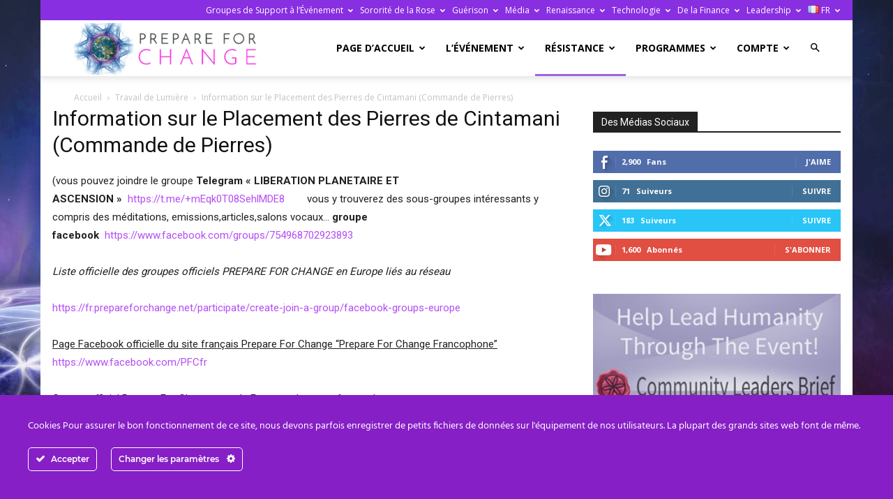

--- FILE ---
content_type: text/html; charset=UTF-8
request_url: https://fr.prepareforchange.net/light-work/information-sur-les-pierres-de-cintamani/
body_size: 39076
content:
<!doctype html >
<!--[if IE 8]><html class="ie8" lang="en"> <![endif]-->
<!--[if IE 9]><html class="ie9" lang="en"> <![endif]-->
<!--[if gt IE 8]><!--><html lang="fr-FR"> <!--<![endif]--><head><title>Information sur le Placement des Pierres de Cintamani (Commande de Pierres) - Prepare For Change - Français</title><meta charset="UTF-8" /><link rel="preconnect" href="https://fonts.gstatic.com/" crossorigin /><meta name="viewport" content="width=device-width, initial-scale=1.0"><link rel="pingback" href="https://fr.prepareforchange.net/xmlrpc.php" /><meta name='robots' content='index, follow, max-image-preview:large, max-snippet:-1, max-video-preview:-1' /><meta name="dlm-version" content="5.1.6"><link rel="icon" type="image/png" href="https://prepareforchange.net/wp-content/uploads/2021/03/favicon.png"><link rel="apple-touch-icon" sizes="76x76" href="https://prepareforchange.net/wp-content/uploads/2021/03/pfc-iOS-76.png"/><link rel="apple-touch-icon" sizes="120x120" href="https://prepareforchange.net/wp-content/uploads/2021/03/pfc-iOS-120.png"/><link rel="apple-touch-icon" sizes="152x152" href="https://prepareforchange.net/wp-content/uploads/2021/03/pfc-iOS-152.png"/><link rel="apple-touch-icon" sizes="114x114" href="https://prepareforchange.net/wp-content/uploads/2021/03/pfc-iOS-114.png"/><link rel="apple-touch-icon" sizes="144x144" href="https://prepareforchange.net/wp-content/uploads/2021/03/pfc-iOS-144.png"/><meta name="description" content="Prepare for Change est un mouvement mondial pour l&#039;événement. Joignez-vous à Prepare for Change pour faire partie de notre mouvement mondial en faveur du changement. Préparez-vous au Changement vous donnera les outils pour vous préparer à l’Événement. Ce moment, ce jour, changera totalement la face de cette Terre." /><link rel="canonical" href="https://fr.prepareforchange.net/light-work/information-sur-les-pierres-de-cintamani/" /><meta property="og:locale" content="fr_FR" /><meta property="og:type" content="article" /><meta property="og:title" content="Information sur le Placement des Pierres de Cintamani (Commande de Pierres) - Prepare For Change - Français" /><meta property="og:description" content="Prepare for Change est un mouvement mondial pour l&#039;événement. Joignez-vous à Prepare for Change pour faire partie de notre mouvement mondial en faveur du changement. Préparez-vous au Changement vous donnera les outils pour vous préparer à l’Événement. Ce moment, ce jour, changera totalement la face de cette Terre." /><meta property="og:url" content="https://fr.prepareforchange.net/light-work/information-sur-les-pierres-de-cintamani/" /><meta property="og:site_name" content="Prepare For Change - Français" /><meta property="article:publisher" content="https://www.facebook.com/prepareforchangelosangeles/" /><meta property="article:modified_time" content="2023-07-04T18:31:26+00:00" /><meta property="og:image" content="https://fr.prepareforchange.net/files/2017/08/cintamani-stones-1-1.jpg" /><meta name="twitter:card" content="summary_large_image" /><meta name="twitter:site" content="@Prepare_Change" /><meta name="twitter:label1" content="Durée de lecture estimée" /><meta name="twitter:data1" content="5 minutes" /> <script type="application/ld+json" class="yoast-schema-graph">{"@context":"https://schema.org","@graph":[{"@type":"WebPage","@id":"https://fr.prepareforchange.net/light-work/information-sur-les-pierres-de-cintamani/","url":"https://fr.prepareforchange.net/light-work/information-sur-les-pierres-de-cintamani/","name":"Information sur le Placement des Pierres de Cintamani (Commande de Pierres) - Prepare For Change - Français","isPartOf":{"@id":"https://fr.prepareforchange.net/#website"},"primaryImageOfPage":{"@id":"https://fr.prepareforchange.net/light-work/information-sur-les-pierres-de-cintamani/#primaryimage"},"image":{"@id":"https://fr.prepareforchange.net/light-work/information-sur-les-pierres-de-cintamani/#primaryimage"},"thumbnailUrl":"https://fr.prepareforchange.net/files/2017/08/cintamani-stones-1-1.jpg","datePublished":"2017-08-28T14:17:50+00:00","dateModified":"2023-07-04T18:31:26+00:00","description":"Prepare for Change est un mouvement mondial pour l'événement. Joignez-vous à Prepare for Change pour faire partie de notre mouvement mondial en faveur du changement. Préparez-vous au Changement vous donnera les outils pour vous préparer à l’Événement. Ce moment, ce jour, changera totalement la face de cette Terre.","breadcrumb":{"@id":"https://fr.prepareforchange.net/light-work/information-sur-les-pierres-de-cintamani/#breadcrumb"},"inLanguage":"fr-FR","potentialAction":[{"@type":"ReadAction","target":["https://fr.prepareforchange.net/light-work/information-sur-les-pierres-de-cintamani/"]}]},{"@type":"ImageObject","inLanguage":"fr-FR","@id":"https://fr.prepareforchange.net/light-work/information-sur-les-pierres-de-cintamani/#primaryimage","url":"https://fr.prepareforchange.net/files/2017/08/cintamani-stones-1-1.jpg","contentUrl":"https://fr.prepareforchange.net/files/2017/08/cintamani-stones-1-1.jpg","width":690,"height":304},{"@type":"BreadcrumbList","@id":"https://fr.prepareforchange.net/light-work/information-sur-les-pierres-de-cintamani/#breadcrumb","itemListElement":[{"@type":"ListItem","position":1,"name":"Home","item":"https://fr.prepareforchange.net/"},{"@type":"ListItem","position":2,"name":"Travail de Lumière","item":"https://fr.prepareforchange.net/light-work/"},{"@type":"ListItem","position":3,"name":"Information sur le Placement des Pierres de Cintamani (Commande de Pierres)"}]},{"@type":"WebSite","@id":"https://fr.prepareforchange.net/#website","url":"https://fr.prepareforchange.net/","name":"Prepare For Change - Français","description":"","potentialAction":[{"@type":"SearchAction","target":{"@type":"EntryPoint","urlTemplate":"https://fr.prepareforchange.net/?s={search_term_string}"},"query-input":{"@type":"PropertyValueSpecification","valueRequired":true,"valueName":"search_term_string"}}],"inLanguage":"fr-FR"}]}</script> <link rel='dns-prefetch' href='//js.stripe.com' /><link rel='dns-prefetch' href='//fonts.googleapis.com' /><link rel='dns-prefetch' href='//hcaptcha.com' /><link rel='dns-prefetch' href='//prepareforchange.net' /><link rel='dns-prefetch' href='//fonts.gstatic.com' /><link rel="alternate" title="oEmbed (JSON)" type="application/json+oembed" href="https://fr.prepareforchange.net/wp-json/oembed/1.0/embed?url=https%3A%2F%2Ffr.prepareforchange.net%2Flight-work%2Finformation-sur-les-pierres-de-cintamani%2F" /><link rel="alternate" title="oEmbed (XML)" type="text/xml+oembed" href="https://fr.prepareforchange.net/wp-json/oembed/1.0/embed?url=https%3A%2F%2Ffr.prepareforchange.net%2Flight-work%2Finformation-sur-les-pierres-de-cintamani%2F&#038;format=xml" />
 <script src="//www.googletagmanager.com/gtag/js?id=G-PZN787FPK9"  data-cfasync="false" data-wpfc-render="false" type="text/javascript" async></script> <script data-cfasync="false" data-wpfc-render="false" type="text/javascript">var em_version = '8.10.2';
				var em_track_user = true;
				var em_no_track_reason = '';
								var ExactMetricsDefaultLocations = {"page_location":"https:\/\/fr.prepareforchange.net\/light-work\/information-sur-les-pierres-de-cintamani\/","page_referrer":"https:\/\/fr.prepareforchange.net\/technique-de-meditation-tri-sphere\/"};
								if ( typeof ExactMetricsPrivacyGuardFilter === 'function' ) {
					var ExactMetricsLocations = (typeof ExactMetricsExcludeQuery === 'object') ? ExactMetricsPrivacyGuardFilter( ExactMetricsExcludeQuery ) : ExactMetricsPrivacyGuardFilter( ExactMetricsDefaultLocations );
				} else {
					var ExactMetricsLocations = (typeof ExactMetricsExcludeQuery === 'object') ? ExactMetricsExcludeQuery : ExactMetricsDefaultLocations;
				}

								var disableStrs = [
										'ga-disable-G-PZN787FPK9',
									];

				/* Function to detect opted out users */
				function __gtagTrackerIsOptedOut() {
					for (var index = 0; index < disableStrs.length; index++) {
						if (document.cookie.indexOf(disableStrs[index] + '=true') > -1) {
							return true;
						}
					}

					return false;
				}

				/* Disable tracking if the opt-out cookie exists. */
				if (__gtagTrackerIsOptedOut()) {
					for (var index = 0; index < disableStrs.length; index++) {
						window[disableStrs[index]] = true;
					}
				}

				/* Opt-out function */
				function __gtagTrackerOptout() {
					for (var index = 0; index < disableStrs.length; index++) {
						document.cookie = disableStrs[index] + '=true; expires=Thu, 31 Dec 2099 23:59:59 UTC; path=/';
						window[disableStrs[index]] = true;
					}
				}

				if ('undefined' === typeof gaOptout) {
					function gaOptout() {
						__gtagTrackerOptout();
					}
				}
								window.dataLayer = window.dataLayer || [];

				window.ExactMetricsDualTracker = {
					helpers: {},
					trackers: {},
				};
				if (em_track_user) {
					function __gtagDataLayer() {
						dataLayer.push(arguments);
					}

					function __gtagTracker(type, name, parameters) {
						if (!parameters) {
							parameters = {};
						}

						if (parameters.send_to) {
							__gtagDataLayer.apply(null, arguments);
							return;
						}

						if (type === 'event') {
														parameters.send_to = exactmetrics_frontend.v4_id;
							var hookName = name;
							if (typeof parameters['event_category'] !== 'undefined') {
								hookName = parameters['event_category'] + ':' + name;
							}

							if (typeof ExactMetricsDualTracker.trackers[hookName] !== 'undefined') {
								ExactMetricsDualTracker.trackers[hookName](parameters);
							} else {
								__gtagDataLayer('event', name, parameters);
							}
							
						} else {
							__gtagDataLayer.apply(null, arguments);
						}
					}

					__gtagTracker('js', new Date());
					__gtagTracker('set', {
						'developer_id.dNDMyYj': true,
											});
					if ( ExactMetricsLocations.page_location ) {
						__gtagTracker('set', ExactMetricsLocations);
					}
										__gtagTracker('config', 'G-PZN787FPK9', {"forceSSL":"true"} );
										window.gtag = __gtagTracker;										(function () {
						/* https://developers.google.com/analytics/devguides/collection/analyticsjs/ */
						/* ga and __gaTracker compatibility shim. */
						var noopfn = function () {
							return null;
						};
						var newtracker = function () {
							return new Tracker();
						};
						var Tracker = function () {
							return null;
						};
						var p = Tracker.prototype;
						p.get = noopfn;
						p.set = noopfn;
						p.send = function () {
							var args = Array.prototype.slice.call(arguments);
							args.unshift('send');
							__gaTracker.apply(null, args);
						};
						var __gaTracker = function () {
							var len = arguments.length;
							if (len === 0) {
								return;
							}
							var f = arguments[len - 1];
							if (typeof f !== 'object' || f === null || typeof f.hitCallback !== 'function') {
								if ('send' === arguments[0]) {
									var hitConverted, hitObject = false, action;
									if ('event' === arguments[1]) {
										if ('undefined' !== typeof arguments[3]) {
											hitObject = {
												'eventAction': arguments[3],
												'eventCategory': arguments[2],
												'eventLabel': arguments[4],
												'value': arguments[5] ? arguments[5] : 1,
											}
										}
									}
									if ('pageview' === arguments[1]) {
										if ('undefined' !== typeof arguments[2]) {
											hitObject = {
												'eventAction': 'page_view',
												'page_path': arguments[2],
											}
										}
									}
									if (typeof arguments[2] === 'object') {
										hitObject = arguments[2];
									}
									if (typeof arguments[5] === 'object') {
										Object.assign(hitObject, arguments[5]);
									}
									if ('undefined' !== typeof arguments[1].hitType) {
										hitObject = arguments[1];
										if ('pageview' === hitObject.hitType) {
											hitObject.eventAction = 'page_view';
										}
									}
									if (hitObject) {
										action = 'timing' === arguments[1].hitType ? 'timing_complete' : hitObject.eventAction;
										hitConverted = mapArgs(hitObject);
										__gtagTracker('event', action, hitConverted);
									}
								}
								return;
							}

							function mapArgs(args) {
								var arg, hit = {};
								var gaMap = {
									'eventCategory': 'event_category',
									'eventAction': 'event_action',
									'eventLabel': 'event_label',
									'eventValue': 'event_value',
									'nonInteraction': 'non_interaction',
									'timingCategory': 'event_category',
									'timingVar': 'name',
									'timingValue': 'value',
									'timingLabel': 'event_label',
									'page': 'page_path',
									'location': 'page_location',
									'title': 'page_title',
									'referrer' : 'page_referrer',
								};
								for (arg in args) {
																		if (!(!args.hasOwnProperty(arg) || !gaMap.hasOwnProperty(arg))) {
										hit[gaMap[arg]] = args[arg];
									} else {
										hit[arg] = args[arg];
									}
								}
								return hit;
							}

							try {
								f.hitCallback();
							} catch (ex) {
							}
						};
						__gaTracker.create = newtracker;
						__gaTracker.getByName = newtracker;
						__gaTracker.getAll = function () {
							return [];
						};
						__gaTracker.remove = noopfn;
						__gaTracker.loaded = true;
						window['__gaTracker'] = __gaTracker;
					})();
									} else {
										console.log("");
					(function () {
						function __gtagTracker() {
							return null;
						}

						window['__gtagTracker'] = __gtagTracker;
						window['gtag'] = __gtagTracker;
					})();
									}</script> <style id='wp-img-auto-sizes-contain-inline-css' type='text/css'>img:is([sizes=auto i],[sizes^="auto," i]){contain-intrinsic-size:3000px 1500px}
/*# sourceURL=wp-img-auto-sizes-contain-inline-css */</style> <script>WebFontConfig={google:{families:["Open Sans:400,600,700","Roboto:400,600,700"]}};if ( typeof WebFont === "object" && typeof WebFont.load === "function" ) { WebFont.load( WebFontConfig ); }</script><script data-optimized="1" src="https://fr.prepareforchange.net/wp-content/plugins/litespeed-cache/assets/js/webfontloader.min.js"></script><link data-optimized="2" rel="stylesheet" href="https://fr.prepareforchange.net/wp-content/litespeed/css/11/bcae577af128e1fd9fcf96de52d0a7bd.css?ver=5dc1b" /><style id='wp-emoji-styles-inline-css' type='text/css'>img.wp-smiley, img.emoji {
		display: inline !important;
		border: none !important;
		box-shadow: none !important;
		height: 1em !important;
		width: 1em !important;
		margin: 0 0.07em !important;
		vertical-align: -0.1em !important;
		background: none !important;
		padding: 0 !important;
	}
/*# sourceURL=wp-emoji-styles-inline-css */</style><style id='global-styles-inline-css' type='text/css'>:root{--wp--preset--aspect-ratio--square: 1;--wp--preset--aspect-ratio--4-3: 4/3;--wp--preset--aspect-ratio--3-4: 3/4;--wp--preset--aspect-ratio--3-2: 3/2;--wp--preset--aspect-ratio--2-3: 2/3;--wp--preset--aspect-ratio--16-9: 16/9;--wp--preset--aspect-ratio--9-16: 9/16;--wp--preset--color--black: #000000;--wp--preset--color--cyan-bluish-gray: #abb8c3;--wp--preset--color--white: #ffffff;--wp--preset--color--pale-pink: #f78da7;--wp--preset--color--vivid-red: #cf2e2e;--wp--preset--color--luminous-vivid-orange: #ff6900;--wp--preset--color--luminous-vivid-amber: #fcb900;--wp--preset--color--light-green-cyan: #7bdcb5;--wp--preset--color--vivid-green-cyan: #00d084;--wp--preset--color--pale-cyan-blue: #8ed1fc;--wp--preset--color--vivid-cyan-blue: #0693e3;--wp--preset--color--vivid-purple: #9b51e0;--wp--preset--gradient--vivid-cyan-blue-to-vivid-purple: linear-gradient(135deg,rgb(6,147,227) 0%,rgb(155,81,224) 100%);--wp--preset--gradient--light-green-cyan-to-vivid-green-cyan: linear-gradient(135deg,rgb(122,220,180) 0%,rgb(0,208,130) 100%);--wp--preset--gradient--luminous-vivid-amber-to-luminous-vivid-orange: linear-gradient(135deg,rgb(252,185,0) 0%,rgb(255,105,0) 100%);--wp--preset--gradient--luminous-vivid-orange-to-vivid-red: linear-gradient(135deg,rgb(255,105,0) 0%,rgb(207,46,46) 100%);--wp--preset--gradient--very-light-gray-to-cyan-bluish-gray: linear-gradient(135deg,rgb(238,238,238) 0%,rgb(169,184,195) 100%);--wp--preset--gradient--cool-to-warm-spectrum: linear-gradient(135deg,rgb(74,234,220) 0%,rgb(151,120,209) 20%,rgb(207,42,186) 40%,rgb(238,44,130) 60%,rgb(251,105,98) 80%,rgb(254,248,76) 100%);--wp--preset--gradient--blush-light-purple: linear-gradient(135deg,rgb(255,206,236) 0%,rgb(152,150,240) 100%);--wp--preset--gradient--blush-bordeaux: linear-gradient(135deg,rgb(254,205,165) 0%,rgb(254,45,45) 50%,rgb(107,0,62) 100%);--wp--preset--gradient--luminous-dusk: linear-gradient(135deg,rgb(255,203,112) 0%,rgb(199,81,192) 50%,rgb(65,88,208) 100%);--wp--preset--gradient--pale-ocean: linear-gradient(135deg,rgb(255,245,203) 0%,rgb(182,227,212) 50%,rgb(51,167,181) 100%);--wp--preset--gradient--electric-grass: linear-gradient(135deg,rgb(202,248,128) 0%,rgb(113,206,126) 100%);--wp--preset--gradient--midnight: linear-gradient(135deg,rgb(2,3,129) 0%,rgb(40,116,252) 100%);--wp--preset--font-size--small: 11px;--wp--preset--font-size--medium: 20px;--wp--preset--font-size--large: 32px;--wp--preset--font-size--x-large: 42px;--wp--preset--font-size--regular: 15px;--wp--preset--font-size--larger: 50px;--wp--preset--spacing--20: 0.44rem;--wp--preset--spacing--30: 0.67rem;--wp--preset--spacing--40: 1rem;--wp--preset--spacing--50: 1.5rem;--wp--preset--spacing--60: 2.25rem;--wp--preset--spacing--70: 3.38rem;--wp--preset--spacing--80: 5.06rem;--wp--preset--shadow--natural: 6px 6px 9px rgba(0, 0, 0, 0.2);--wp--preset--shadow--deep: 12px 12px 50px rgba(0, 0, 0, 0.4);--wp--preset--shadow--sharp: 6px 6px 0px rgba(0, 0, 0, 0.2);--wp--preset--shadow--outlined: 6px 6px 0px -3px rgb(255, 255, 255), 6px 6px rgb(0, 0, 0);--wp--preset--shadow--crisp: 6px 6px 0px rgb(0, 0, 0);}:where(.is-layout-flex){gap: 0.5em;}:where(.is-layout-grid){gap: 0.5em;}body .is-layout-flex{display: flex;}.is-layout-flex{flex-wrap: wrap;align-items: center;}.is-layout-flex > :is(*, div){margin: 0;}body .is-layout-grid{display: grid;}.is-layout-grid > :is(*, div){margin: 0;}:where(.wp-block-columns.is-layout-flex){gap: 2em;}:where(.wp-block-columns.is-layout-grid){gap: 2em;}:where(.wp-block-post-template.is-layout-flex){gap: 1.25em;}:where(.wp-block-post-template.is-layout-grid){gap: 1.25em;}.has-black-color{color: var(--wp--preset--color--black) !important;}.has-cyan-bluish-gray-color{color: var(--wp--preset--color--cyan-bluish-gray) !important;}.has-white-color{color: var(--wp--preset--color--white) !important;}.has-pale-pink-color{color: var(--wp--preset--color--pale-pink) !important;}.has-vivid-red-color{color: var(--wp--preset--color--vivid-red) !important;}.has-luminous-vivid-orange-color{color: var(--wp--preset--color--luminous-vivid-orange) !important;}.has-luminous-vivid-amber-color{color: var(--wp--preset--color--luminous-vivid-amber) !important;}.has-light-green-cyan-color{color: var(--wp--preset--color--light-green-cyan) !important;}.has-vivid-green-cyan-color{color: var(--wp--preset--color--vivid-green-cyan) !important;}.has-pale-cyan-blue-color{color: var(--wp--preset--color--pale-cyan-blue) !important;}.has-vivid-cyan-blue-color{color: var(--wp--preset--color--vivid-cyan-blue) !important;}.has-vivid-purple-color{color: var(--wp--preset--color--vivid-purple) !important;}.has-black-background-color{background-color: var(--wp--preset--color--black) !important;}.has-cyan-bluish-gray-background-color{background-color: var(--wp--preset--color--cyan-bluish-gray) !important;}.has-white-background-color{background-color: var(--wp--preset--color--white) !important;}.has-pale-pink-background-color{background-color: var(--wp--preset--color--pale-pink) !important;}.has-vivid-red-background-color{background-color: var(--wp--preset--color--vivid-red) !important;}.has-luminous-vivid-orange-background-color{background-color: var(--wp--preset--color--luminous-vivid-orange) !important;}.has-luminous-vivid-amber-background-color{background-color: var(--wp--preset--color--luminous-vivid-amber) !important;}.has-light-green-cyan-background-color{background-color: var(--wp--preset--color--light-green-cyan) !important;}.has-vivid-green-cyan-background-color{background-color: var(--wp--preset--color--vivid-green-cyan) !important;}.has-pale-cyan-blue-background-color{background-color: var(--wp--preset--color--pale-cyan-blue) !important;}.has-vivid-cyan-blue-background-color{background-color: var(--wp--preset--color--vivid-cyan-blue) !important;}.has-vivid-purple-background-color{background-color: var(--wp--preset--color--vivid-purple) !important;}.has-black-border-color{border-color: var(--wp--preset--color--black) !important;}.has-cyan-bluish-gray-border-color{border-color: var(--wp--preset--color--cyan-bluish-gray) !important;}.has-white-border-color{border-color: var(--wp--preset--color--white) !important;}.has-pale-pink-border-color{border-color: var(--wp--preset--color--pale-pink) !important;}.has-vivid-red-border-color{border-color: var(--wp--preset--color--vivid-red) !important;}.has-luminous-vivid-orange-border-color{border-color: var(--wp--preset--color--luminous-vivid-orange) !important;}.has-luminous-vivid-amber-border-color{border-color: var(--wp--preset--color--luminous-vivid-amber) !important;}.has-light-green-cyan-border-color{border-color: var(--wp--preset--color--light-green-cyan) !important;}.has-vivid-green-cyan-border-color{border-color: var(--wp--preset--color--vivid-green-cyan) !important;}.has-pale-cyan-blue-border-color{border-color: var(--wp--preset--color--pale-cyan-blue) !important;}.has-vivid-cyan-blue-border-color{border-color: var(--wp--preset--color--vivid-cyan-blue) !important;}.has-vivid-purple-border-color{border-color: var(--wp--preset--color--vivid-purple) !important;}.has-vivid-cyan-blue-to-vivid-purple-gradient-background{background: var(--wp--preset--gradient--vivid-cyan-blue-to-vivid-purple) !important;}.has-light-green-cyan-to-vivid-green-cyan-gradient-background{background: var(--wp--preset--gradient--light-green-cyan-to-vivid-green-cyan) !important;}.has-luminous-vivid-amber-to-luminous-vivid-orange-gradient-background{background: var(--wp--preset--gradient--luminous-vivid-amber-to-luminous-vivid-orange) !important;}.has-luminous-vivid-orange-to-vivid-red-gradient-background{background: var(--wp--preset--gradient--luminous-vivid-orange-to-vivid-red) !important;}.has-very-light-gray-to-cyan-bluish-gray-gradient-background{background: var(--wp--preset--gradient--very-light-gray-to-cyan-bluish-gray) !important;}.has-cool-to-warm-spectrum-gradient-background{background: var(--wp--preset--gradient--cool-to-warm-spectrum) !important;}.has-blush-light-purple-gradient-background{background: var(--wp--preset--gradient--blush-light-purple) !important;}.has-blush-bordeaux-gradient-background{background: var(--wp--preset--gradient--blush-bordeaux) !important;}.has-luminous-dusk-gradient-background{background: var(--wp--preset--gradient--luminous-dusk) !important;}.has-pale-ocean-gradient-background{background: var(--wp--preset--gradient--pale-ocean) !important;}.has-electric-grass-gradient-background{background: var(--wp--preset--gradient--electric-grass) !important;}.has-midnight-gradient-background{background: var(--wp--preset--gradient--midnight) !important;}.has-small-font-size{font-size: var(--wp--preset--font-size--small) !important;}.has-medium-font-size{font-size: var(--wp--preset--font-size--medium) !important;}.has-large-font-size{font-size: var(--wp--preset--font-size--large) !important;}.has-x-large-font-size{font-size: var(--wp--preset--font-size--x-large) !important;}
/*# sourceURL=global-styles-inline-css */</style><style id='classic-theme-styles-inline-css' type='text/css'>/*! This file is auto-generated */
.wp-block-button__link{color:#fff;background-color:#32373c;border-radius:9999px;box-shadow:none;text-decoration:none;padding:calc(.667em + 2px) calc(1.333em + 2px);font-size:1.125em}.wp-block-file__button{background:#32373c;color:#fff;text-decoration:none}
/*# sourceURL=/wp-includes/css/classic-themes.min.css */</style><style id='td-theme-inline-css' type='text/css'>@media (max-width:767px){.td-header-desktop-wrap{display:none}}@media (min-width:767px){.td-header-mobile-wrap{display:none}}</style> <script type="text/javascript" src="https://fr.prepareforchange.net/wp-includes/js/jquery/jquery.min.js?ver=3.7.1" id="jquery-core-js"></script> <script type="text/javascript" src="https://fr.prepareforchange.net/wp-includes/js/jquery/jquery-migrate.min.js?ver=3.4.1" id="jquery-migrate-js"></script> <script type="text/javascript" src="https://fr.prepareforchange.net/wp-content/plugins/ct-ultimate-gdpr/assets/js/service-facebook-pixel.js?ver=6.9" id="ct-ultimate-gdpr-service-facebook-pixel-js"></script> <script type="text/javascript" src="https://fr.prepareforchange.net/wp-content/plugins/google-analytics-dashboard-for-wp/assets/js/frontend-gtag.js?ver=8.10.2" id="exactmetrics-frontend-script-js" async="async" data-wp-strategy="async"></script> <script data-cfasync="false" data-wpfc-render="false" type="text/javascript" id='exactmetrics-frontend-script-js-extra'>/*  */
var exactmetrics_frontend = {"js_events_tracking":"true","download_extensions":"zip,mp3,mpeg,pdf,docx,pptx,xlsx,rar","inbound_paths":"[{\"path\":\"\\\/go\\\/\",\"label\":\"affiliate\"},{\"path\":\"\\\/recommend\\\/\",\"label\":\"affiliate\"}]","home_url":"https:\/\/fr.prepareforchange.net","hash_tracking":"false","v4_id":"G-PZN787FPK9"};/*  */</script> <script type="text/javascript" id="ct-ultimate-gdpr-cookie-list-js-extra">/*  */
var ct_ultimate_gdpr_cookie_list = {"list":[]};
//# sourceURL=ct-ultimate-gdpr-cookie-list-js-extra
/*  */</script> <script type="text/javascript" src="https://fr.prepareforchange.net/wp-content/plugins/ct-ultimate-gdpr/assets/js/cookie-list.js?ver=5.3.9" id="ct-ultimate-gdpr-cookie-list-js"></script> <script type="text/javascript" src="https://fr.prepareforchange.net/wp-content/plugins/ct-ultimate-gdpr/assets/js/shortcode-block-cookie.js?ver=5.3.9" id="ct-ultimate-gdpr-shortcode-block-cookie-js"></script> <script type="text/javascript" src="https://fr.prepareforchange.net/wp-content/plugins/ct-ultimate-gdpr/assets/js/buddypress.min.js?ver=6.9" id="ct-ultimate-gdpr-service-buddypress-js"></script> <link rel="https://api.w.org/" href="https://fr.prepareforchange.net/wp-json/" /><link rel="alternate" title="JSON" type="application/json" href="https://fr.prepareforchange.net/wp-json/wp/v2/pages/12773" /><link rel='shortlink' href='https://fr.prepareforchange.net/?p=12773' /> <script type="text/javascript">var ajaxurl = 'https://fr.prepareforchange.net/wp-admin/admin-ajax.php';</script> <style>.h-captcha{position:relative;display:block;margin-bottom:2rem;padding:0;clear:both}.h-captcha[data-size="normal"]{width:302px;height:76px}.h-captcha[data-size="compact"]{width:158px;height:138px}.h-captcha[data-size="invisible"]{display:none}.h-captcha iframe{z-index:1}.h-captcha::before{content:"";display:block;position:absolute;top:0;left:0;background:url(https://fr.prepareforchange.net/wp-content/plugins/hcaptcha-for-forms-and-more/assets/images/hcaptcha-div-logo.svg) no-repeat;border:1px solid #fff0;border-radius:4px;box-sizing:border-box}.h-captcha::after{content:"The hCaptcha loading is delayed until user interaction.";font-family:-apple-system,system-ui,BlinkMacSystemFont,"Segoe UI",Roboto,Oxygen,Ubuntu,"Helvetica Neue",Arial,sans-serif;font-size:10px;font-weight:500;position:absolute;top:0;bottom:0;left:0;right:0;box-sizing:border-box;color:#bf1722;opacity:0}.h-captcha:not(:has(iframe))::after{animation:hcap-msg-fade-in .3s ease forwards;animation-delay:2s}.h-captcha:has(iframe)::after{animation:none;opacity:0}@keyframes hcap-msg-fade-in{to{opacity:1}}.h-captcha[data-size="normal"]::before{width:302px;height:76px;background-position:93.8% 28%}.h-captcha[data-size="normal"]::after{width:302px;height:76px;display:flex;flex-wrap:wrap;align-content:center;line-height:normal;padding:0 75px 0 10px}.h-captcha[data-size="compact"]::before{width:158px;height:138px;background-position:49.9% 78.8%}.h-captcha[data-size="compact"]::after{width:158px;height:138px;text-align:center;line-height:normal;padding:24px 10px 10px 10px}.h-captcha[data-theme="light"]::before,body.is-light-theme .h-captcha[data-theme="auto"]::before,.h-captcha[data-theme="auto"]::before{background-color:#fafafa;border:1px solid #e0e0e0}.h-captcha[data-theme="dark"]::before,body.is-dark-theme .h-captcha[data-theme="auto"]::before,html.wp-dark-mode-active .h-captcha[data-theme="auto"]::before,html.drdt-dark-mode .h-captcha[data-theme="auto"]::before{background-image:url(https://fr.prepareforchange.net/wp-content/plugins/hcaptcha-for-forms-and-more/assets/images/hcaptcha-div-logo-white.svg);background-repeat:no-repeat;background-color:#333;border:1px solid #f5f5f5}@media (prefers-color-scheme:dark){.h-captcha[data-theme="auto"]::before{background-image:url(https://fr.prepareforchange.net/wp-content/plugins/hcaptcha-for-forms-and-more/assets/images/hcaptcha-div-logo-white.svg);background-repeat:no-repeat;background-color:#333;border:1px solid #f5f5f5}}.h-captcha[data-theme="custom"]::before{background-color:initial}.h-captcha[data-size="invisible"]::before,.h-captcha[data-size="invisible"]::after{display:none}.h-captcha iframe{position:relative}div[style*="z-index: 2147483647"] div[style*="border-width: 11px"][style*="position: absolute"][style*="pointer-events: none"]{border-style:none}</style><link rel="alternate" hreflang="en-US" href="https://prepareforchange.net/cintamani-stone-information/"><link rel="alternate" hreflang="fr-FR" href="https://fr.prepareforchange.net/light-work/information-sur-les-pierres-de-cintamani/">
 <script type="text/javascript" id="td-generated-header-js">var tdBlocksArray = []; //here we store all the items for the current page

	    // td_block class - each ajax block uses a object of this class for requests
	    function tdBlock() {
		    this.id = '';
		    this.block_type = 1; //block type id (1-234 etc)
		    this.atts = '';
		    this.td_column_number = '';
		    this.td_current_page = 1; //
		    this.post_count = 0; //from wp
		    this.found_posts = 0; //from wp
		    this.max_num_pages = 0; //from wp
		    this.td_filter_value = ''; //current live filter value
		    this.is_ajax_running = false;
		    this.td_user_action = ''; // load more or infinite loader (used by the animation)
		    this.header_color = '';
		    this.ajax_pagination_infinite_stop = ''; //show load more at page x
	    }

        // td_js_generator - mini detector
        ( function () {
            var htmlTag = document.getElementsByTagName("html")[0];

	        if ( navigator.userAgent.indexOf("MSIE 10.0") > -1 ) {
                htmlTag.className += ' ie10';
            }

            if ( !!navigator.userAgent.match(/Trident.*rv\:11\./) ) {
                htmlTag.className += ' ie11';
            }

	        if ( navigator.userAgent.indexOf("Edge") > -1 ) {
                htmlTag.className += ' ieEdge';
            }

            if ( /(iPad|iPhone|iPod)/g.test(navigator.userAgent) ) {
                htmlTag.className += ' td-md-is-ios';
            }

            var user_agent = navigator.userAgent.toLowerCase();
            if ( user_agent.indexOf("android") > -1 ) {
                htmlTag.className += ' td-md-is-android';
            }

            if ( -1 !== navigator.userAgent.indexOf('Mac OS X')  ) {
                htmlTag.className += ' td-md-is-os-x';
            }

            if ( /chrom(e|ium)/.test(navigator.userAgent.toLowerCase()) ) {
               htmlTag.className += ' td-md-is-chrome';
            }

            if ( -1 !== navigator.userAgent.indexOf('Firefox') ) {
                htmlTag.className += ' td-md-is-firefox';
            }

            if ( -1 !== navigator.userAgent.indexOf('Safari') && -1 === navigator.userAgent.indexOf('Chrome') ) {
                htmlTag.className += ' td-md-is-safari';
            }

            if( -1 !== navigator.userAgent.indexOf('IEMobile') ){
                htmlTag.className += ' td-md-is-iemobile';
            }

        })();

        var tdLocalCache = {};

        ( function () {
            "use strict";

            tdLocalCache = {
                data: {},
                remove: function (resource_id) {
                    delete tdLocalCache.data[resource_id];
                },
                exist: function (resource_id) {
                    return tdLocalCache.data.hasOwnProperty(resource_id) && tdLocalCache.data[resource_id] !== null;
                },
                get: function (resource_id) {
                    return tdLocalCache.data[resource_id];
                },
                set: function (resource_id, cachedData) {
                    tdLocalCache.remove(resource_id);
                    tdLocalCache.data[resource_id] = cachedData;
                }
            };
        })();

    
    
var td_viewport_interval_list=[{"limitBottom":767,"sidebarWidth":228},{"limitBottom":1018,"sidebarWidth":300},{"limitBottom":1140,"sidebarWidth":324}];
var td_animation_stack_effect="type0";
var tds_animation_stack=true;
var td_animation_stack_specific_selectors=".entry-thumb, img, .td-lazy-img";
var td_animation_stack_general_selectors=".td-animation-stack img, .td-animation-stack .entry-thumb, .post img, .td-animation-stack .td-lazy-img";
var tds_video_lazy="enabled";
var tdc_is_installed="yes";
var tdc_domain_active=false;
var td_ajax_url="https:\/\/fr.prepareforchange.net\/wp-admin\/admin-ajax.php?td_theme_name=Newspaper&v=12.7.3";
var td_get_template_directory_uri="https:\/\/fr.prepareforchange.net\/wp-content\/plugins\/td-composer\/legacy\/common";
var tds_snap_menu="snap";
var tds_logo_on_sticky="show_header_logo";
var tds_header_style="tdm_header_style_3";
var td_please_wait="S'il vous pla\u00eet patienter ...";
var td_email_user_pass_incorrect="Utilisateur ou mot de passe incorrect!";
var td_email_user_incorrect="E-mail ou nom d'utilisateur incorrect !";
var td_email_incorrect="Email incorrect !";
var td_user_incorrect="Username incorrect!";
var td_email_user_empty="Email or username empty!";
var td_pass_empty="Pass empty!";
var td_pass_pattern_incorrect="Invalid Pass Pattern!";
var td_retype_pass_incorrect="Retyped Pass incorrect!";
var tds_more_articles_on_post_enable="";
var tds_more_articles_on_post_time_to_wait="";
var tds_more_articles_on_post_pages_distance_from_top=0;
var tds_captcha="";
var tds_theme_color_site_wide="rgba(161,31,242,0.79)";
var tds_smart_sidebar="";
var tdThemeName="Newspaper";
var tdThemeNameWl="Newspaper";
var td_magnific_popup_translation_tPrev="Pr\u00e9c\u00e9dente (fl\u00e8che gauche)";
var td_magnific_popup_translation_tNext="Suivante (fl\u00e8che droite)";
var td_magnific_popup_translation_tCounter="%curr% sur %total%";
var td_magnific_popup_translation_ajax_tError="Le contenu de %url% pas pu \u00eatre charg\u00e9.";
var td_magnific_popup_translation_image_tError="L'image #%curr% pas pu \u00eatre charg\u00e9e.";
var tdBlockNonce="86b1b4cad2";
var tdMobileMenu="enabled";
var tdMobileSearch="enabled";
var tdDateNamesI18n={"month_names":["janvier","f\u00e9vrier","mars","avril","mai","juin","juillet","ao\u00fbt","septembre","octobre","novembre","d\u00e9cembre"],"month_names_short":["Jan","F\u00e9v","Mar","Avr","Mai","Juin","Juil","Ao\u00fbt","Sep","Oct","Nov","D\u00e9c"],"day_names":["dimanche","lundi","mardi","mercredi","jeudi","vendredi","samedi"],"day_names_short":["dim","lun","mar","mer","jeu","ven","sam"]};
var tdb_modal_confirm="Sauvegarder";
var tdb_modal_cancel="Annuler";
var tdb_modal_confirm_alt="Oui";
var tdb_modal_cancel_alt="Non";
var td_deploy_mode="deploy";
var td_ad_background_click_link="";
var td_ad_background_click_target="";</script> <style>.td-menu-background,.td-search-background{background-image:url('https://fr.prepareforchange.net/files/2021/03/mobile-bg-pink-stars-p.jpg')}.white-popup-block:before{background-image:url('https://fr.prepareforchange.net/files/2021/03/mobile-bg-pink-stars-p.jpg')}:root{--td_theme_color:rgba(161,31,242,0.79);--td_slider_text:rgba(161,31,242,0.79);--td_mobile_menu_color:#ffffff;--td_mobile_icons_color:#9344e2;--td_mobile_gradient_one_mob:#8224e3;--td_mobile_gradient_two_mob:#dc5eed;--td_login_button_background:#8224e3;--td_login_button_color:#ffffff;--td_login_hover_background:#7609e2;--td_login_hover_color:#ffffff;--td_login_gradient_one:#8224e3;--td_login_gradient_two:#dc5eed}.td-header-style-12 .td-header-menu-wrap-full,.td-header-style-12 .td-affix,.td-grid-style-1.td-hover-1 .td-big-grid-post:hover .td-post-category,.td-grid-style-5.td-hover-1 .td-big-grid-post:hover .td-post-category,.td_category_template_3 .td-current-sub-category,.td_category_template_8 .td-category-header .td-category a.td-current-sub-category,.td_category_template_4 .td-category-siblings .td-category a:hover,.td_block_big_grid_9.td-grid-style-1 .td-post-category,.td_block_big_grid_9.td-grid-style-5 .td-post-category,.td-grid-style-6.td-hover-1 .td-module-thumb:after,.tdm-menu-active-style5 .td-header-menu-wrap .sf-menu>.current-menu-item>a,.tdm-menu-active-style5 .td-header-menu-wrap .sf-menu>.current-menu-ancestor>a,.tdm-menu-active-style5 .td-header-menu-wrap .sf-menu>.current-category-ancestor>a,.tdm-menu-active-style5 .td-header-menu-wrap .sf-menu>li>a:hover,.tdm-menu-active-style5 .td-header-menu-wrap .sf-menu>.sfHover>a{background-color:rgba(161,31,242,0.79)}.td_mega_menu_sub_cats .cur-sub-cat,.td-mega-span h3 a:hover,.td_mod_mega_menu:hover .entry-title a,.header-search-wrap .result-msg a:hover,.td-header-top-menu .td-drop-down-search .td_module_wrap:hover .entry-title a,.td-header-top-menu .td-icon-search:hover,.td-header-wrap .result-msg a:hover,.top-header-menu li a:hover,.top-header-menu .current-menu-item>a,.top-header-menu .current-menu-ancestor>a,.top-header-menu .current-category-ancestor>a,.td-social-icon-wrap>a:hover,.td-header-sp-top-widget .td-social-icon-wrap a:hover,.td_mod_related_posts:hover h3>a,.td-post-template-11 .td-related-title .td-related-left:hover,.td-post-template-11 .td-related-title .td-related-right:hover,.td-post-template-11 .td-related-title .td-cur-simple-item,.td-post-template-11 .td_block_related_posts .td-next-prev-wrap a:hover,.td-category-header .td-pulldown-category-filter-link:hover,.td-category-siblings .td-subcat-dropdown a:hover,.td-category-siblings .td-subcat-dropdown a.td-current-sub-category,.footer-text-wrap .footer-email-wrap a,.footer-social-wrap a:hover,.td_module_17 .td-read-more a:hover,.td_module_18 .td-read-more a:hover,.td_module_19 .td-post-author-name a:hover,.td-pulldown-syle-2 .td-subcat-dropdown:hover .td-subcat-more span,.td-pulldown-syle-2 .td-subcat-dropdown:hover .td-subcat-more i,.td-pulldown-syle-3 .td-subcat-dropdown:hover .td-subcat-more span,.td-pulldown-syle-3 .td-subcat-dropdown:hover .td-subcat-more i,.tdm-menu-active-style3 .tdm-header.td-header-wrap .sf-menu>.current-category-ancestor>a,.tdm-menu-active-style3 .tdm-header.td-header-wrap .sf-menu>.current-menu-ancestor>a,.tdm-menu-active-style3 .tdm-header.td-header-wrap .sf-menu>.current-menu-item>a,.tdm-menu-active-style3 .tdm-header.td-header-wrap .sf-menu>.sfHover>a,.tdm-menu-active-style3 .tdm-header.td-header-wrap .sf-menu>li>a:hover{color:rgba(161,31,242,0.79)}.td-mega-menu-page .wpb_content_element ul li a:hover,.td-theme-wrap .td-aj-search-results .td_module_wrap:hover .entry-title a,.td-theme-wrap .header-search-wrap .result-msg a:hover{color:rgba(161,31,242,0.79)!important}.td_category_template_8 .td-category-header .td-category a.td-current-sub-category,.td_category_template_4 .td-category-siblings .td-category a:hover,.tdm-menu-active-style4 .tdm-header .sf-menu>.current-menu-item>a,.tdm-menu-active-style4 .tdm-header .sf-menu>.current-menu-ancestor>a,.tdm-menu-active-style4 .tdm-header .sf-menu>.current-category-ancestor>a,.tdm-menu-active-style4 .tdm-header .sf-menu>li>a:hover,.tdm-menu-active-style4 .tdm-header .sf-menu>.sfHover>a{border-color:rgba(161,31,242,0.79)}.td-header-wrap .td-header-top-menu-full,.td-header-wrap .top-header-menu .sub-menu,.tdm-header-style-1.td-header-wrap .td-header-top-menu-full,.tdm-header-style-1.td-header-wrap .top-header-menu .sub-menu,.tdm-header-style-2.td-header-wrap .td-header-top-menu-full,.tdm-header-style-2.td-header-wrap .top-header-menu .sub-menu,.tdm-header-style-3.td-header-wrap .td-header-top-menu-full,.tdm-header-style-3.td-header-wrap .top-header-menu .sub-menu{background-color:#892fe2}.td-header-style-8 .td-header-top-menu-full{background-color:transparent}.td-header-style-8 .td-header-top-menu-full .td-header-top-menu{background-color:#892fe2;padding-left:15px;padding-right:15px}.td-header-wrap .td-header-top-menu-full .td-header-top-menu,.td-header-wrap .td-header-top-menu-full{border-bottom:none}.top-header-menu .current-menu-item>a,.top-header-menu .current-menu-ancestor>a,.top-header-menu .current-category-ancestor>a,.top-header-menu li a:hover,.td-header-sp-top-widget .td-icon-search:hover{color:#e064e0}.sf-menu>.current-menu-item>a:after,.sf-menu>.current-menu-ancestor>a:after,.sf-menu>.current-category-ancestor>a:after,.sf-menu>li:hover>a:after,.sf-menu>.sfHover>a:after,.td_block_mega_menu .td-next-prev-wrap a:hover,.td-mega-span .td-post-category:hover,.td-header-wrap .black-menu .sf-menu>li>a:hover,.td-header-wrap .black-menu .sf-menu>.current-menu-ancestor>a,.td-header-wrap .black-menu .sf-menu>.sfHover>a,.td-header-wrap .black-menu .sf-menu>.current-menu-item>a,.td-header-wrap .black-menu .sf-menu>.current-menu-ancestor>a,.td-header-wrap .black-menu .sf-menu>.current-category-ancestor>a,.tdm-menu-active-style5 .tdm-header .td-header-menu-wrap .sf-menu>.current-menu-item>a,.tdm-menu-active-style5 .tdm-header .td-header-menu-wrap .sf-menu>.current-menu-ancestor>a,.tdm-menu-active-style5 .tdm-header .td-header-menu-wrap .sf-menu>.current-category-ancestor>a,.tdm-menu-active-style5 .tdm-header .td-header-menu-wrap .sf-menu>li>a:hover,.tdm-menu-active-style5 .tdm-header .td-header-menu-wrap .sf-menu>.sfHover>a{background-color:#a261e2}.td_block_mega_menu .td-next-prev-wrap a:hover,.tdm-menu-active-style4 .tdm-header .sf-menu>.current-menu-item>a,.tdm-menu-active-style4 .tdm-header .sf-menu>.current-menu-ancestor>a,.tdm-menu-active-style4 .tdm-header .sf-menu>.current-category-ancestor>a,.tdm-menu-active-style4 .tdm-header .sf-menu>li>a:hover,.tdm-menu-active-style4 .tdm-header .sf-menu>.sfHover>a{border-color:#a261e2}.header-search-wrap .td-drop-down-search:before{border-color:transparent transparent #a261e2 transparent}.td_mega_menu_sub_cats .cur-sub-cat,.td_mod_mega_menu:hover .entry-title a,.td-theme-wrap .sf-menu ul .td-menu-item>a:hover,.td-theme-wrap .sf-menu ul .sfHover>a,.td-theme-wrap .sf-menu ul .current-menu-ancestor>a,.td-theme-wrap .sf-menu ul .current-category-ancestor>a,.td-theme-wrap .sf-menu ul .current-menu-item>a,.tdm-menu-active-style3 .tdm-header.td-header-wrap .sf-menu>.current-menu-item>a,.tdm-menu-active-style3 .tdm-header.td-header-wrap .sf-menu>.current-menu-ancestor>a,.tdm-menu-active-style3 .tdm-header.td-header-wrap .sf-menu>.current-category-ancestor>a,.tdm-menu-active-style3 .tdm-header.td-header-wrap .sf-menu>li>a:hover,.tdm-menu-active-style3 .tdm-header.td-header-wrap .sf-menu>.sfHover>a{color:#a261e2}.td-affix .sf-menu>.current-menu-item>a:after,.td-affix .sf-menu>.current-menu-ancestor>a:after,.td-affix .sf-menu>.current-category-ancestor>a:after,.td-affix .sf-menu>li:hover>a:after,.td-affix .sf-menu>.sfHover>a:after,.td-header-wrap .td-affix .black-menu .sf-menu>li>a:hover,.td-header-wrap .td-affix .black-menu .sf-menu>.current-menu-ancestor>a,.td-header-wrap .td-affix .black-menu .sf-menu>.sfHover>a,.td-affix .header-search-wrap .td-drop-down-search:after,.td-affix .header-search-wrap .td-drop-down-search .btn:hover,.td-header-wrap .td-affix .black-menu .sf-menu>.current-menu-item>a,.td-header-wrap .td-affix .black-menu .sf-menu>.current-menu-ancestor>a,.td-header-wrap .td-affix .black-menu .sf-menu>.current-category-ancestor>a,.tdm-menu-active-style5 .tdm-header .td-header-menu-wrap.td-affix .sf-menu>.current-menu-item>a,.tdm-menu-active-style5 .tdm-header .td-header-menu-wrap.td-affix .sf-menu>.current-menu-ancestor>a,.tdm-menu-active-style5 .tdm-header .td-header-menu-wrap.td-affix .sf-menu>.current-category-ancestor>a,.tdm-menu-active-style5 .tdm-header .td-header-menu-wrap.td-affix .sf-menu>li>a:hover,.tdm-menu-active-style5 .tdm-header .td-header-menu-wrap.td-affix .sf-menu>.sfHover>a{background-color:#9b53e2}.td-affix .header-search-wrap .td-drop-down-search:before{border-color:transparent transparent #9b53e2 transparent}.tdm-menu-active-style4 .tdm-header .td-affix .sf-menu>.current-menu-item>a,.tdm-menu-active-style4 .tdm-header .td-affix .sf-menu>.current-menu-ancestor>a,.tdm-menu-active-style4 .tdm-header .td-affix .sf-menu>.current-category-ancestor>a,.tdm-menu-active-style4 .tdm-header .td-affix .sf-menu>li>a:hover,.tdm-menu-active-style4 .tdm-header .td-affix .sf-menu>.sfHover>a{border-color:#9b53e2}.td-theme-wrap .td-affix .sf-menu ul .td-menu-item>a:hover,.td-theme-wrap .td-affix .sf-menu ul .sfHover>a,.td-theme-wrap .td-affix .sf-menu ul .current-menu-ancestor>a,.td-theme-wrap .td-affix .sf-menu ul .current-category-ancestor>a,.td-theme-wrap .td-affix .sf-menu ul .current-menu-item>a,.tdm-menu-active-style3 .tdm-header .td-affix .sf-menu>.current-menu-item>a,.tdm-menu-active-style3 .tdm-header .td-affix .sf-menu>.current-menu-ancestor>a,.tdm-menu-active-style3 .tdm-header .td-affix .sf-menu>.current-category-ancestor>a,.tdm-menu-active-style3 .tdm-header .td-affix .sf-menu>li>a:hover,.tdm-menu-active-style3 .tdm-header .td-affix .sf-menu>.sfHover>a{color:#9b53e2}.td-theme-wrap .header-search-wrap .td-drop-down-search .btn{background-color:#9241e2}.td-theme-wrap .header-search-wrap .td-drop-down-search .btn{color:#e0e0e0}.td-theme-wrap .header-search-wrap .td-drop-down-search .btn:hover,.td-theme-wrap .td-aj-search-results .td_module_wrap:hover .entry-title a,.td-theme-wrap .header-search-wrap .result-msg a:hover{color:#ffffff!important}.td-theme-wrap .sf-menu .td-normal-menu .sub-menu .td-menu-item>a{color:#333333}.td-theme-wrap .sf-menu .td-normal-menu .td-menu-item>a:hover,.td-theme-wrap .sf-menu .td-normal-menu .sfHover>a,.td-theme-wrap .sf-menu .td-normal-menu .current-menu-ancestor>a,.td-theme-wrap .sf-menu .td-normal-menu .current-category-ancestor>a,.td-theme-wrap .sf-menu .td-normal-menu .current-menu-item>a{color:#9548e2}.td-header-bg:before{background-size:100% auto}.td-header-bg:before{background-position:center center}.td-header-bg:before{opacity:1}.td-footer-wrapper,.td-footer-wrapper .td_block_template_7 .td-block-title>*,.td-footer-wrapper .td_block_template_17 .td-block-title,.td-footer-wrapper .td-block-title-wrap .td-wrapper-pulldown-filter{background-color:#333333}.post blockquote p,.page blockquote p{color:rgba(161,31,242,0.62)}.post .td_quote_box,.page .td_quote_box{border-color:rgba(161,31,242,0.62)}.post blockquote p,.page blockquote p,.td-post-text-content blockquote p{font-family:Tahoma,Verdana,Geneva;font-size:14px;font-style:italic}.post .td_quote_box p,.page .td_quote_box p{font-family:"Helvetica Neue",Helvetica,Arial,sans-serif;font-size:14px}.post .td_pull_quote p,.page .td_pull_quote p,.post .wp-block-pullquote blockquote p,.page .wp-block-pullquote blockquote p{font-family:"Helvetica Neue",Helvetica,Arial,sans-serif;font-size:14px}.tdm-menu-btn1 .tds-button1,.tdm-menu-btn1 .tds-button6:after{background-color:#75e5de}.tdm-menu-btn1 .tds-button2:before,.tdm-menu-btn1 .tds-button6:before{border-color:#75e5de}.tdm-menu-btn1 .tds-button2,.tdm-menu-btn1 .tds-button2 i{color:#75e5de}.tdm-menu-btn1 .tds-button3{-webkit-box-shadow:0 2px 16px #75e5de;-moz-box-shadow:0 2px 16px #75e5de;box-shadow:0 2px 16px #75e5de}.tdm-menu-btn1 .tds-button3:hover{-webkit-box-shadow:0 4px 26px #75e5de;-moz-box-shadow:0 4px 26px #75e5de;box-shadow:0 4px 26px #75e5de}.tdm-menu-btn1 .tds-button7 .tdm-btn-border-top,.tdm-menu-btn1 .tds-button7 .tdm-btn-border-bottom{background-color:#75e5de}.tdm-menu-btn1 .tds-button8{background:#75e5de}.tdm-menu-btn2 .tds-button1,.tdm-menu-btn2 .tds-button6:after{background-color:#d358d1}.tdm-menu-btn2 .tds-button2:before,.tdm-menu-btn2 .tds-button6:before{border-color:#d358d1}.tdm-menu-btn2 .tds-button2,.tdm-menu-btn2 .tds-button2 i{color:#d358d1}.tdm-menu-btn2 .tds-button3{-webkit-box-shadow:0 2px 16px #d358d1;-moz-box-shadow:0 2px 16px #d358d1;box-shadow:0 2px 16px #d358d1}.tdm-menu-btn2 .tds-button3:hover{-webkit-box-shadow:0 4px 26px #d358d1;-moz-box-shadow:0 4px 26px #d358d1;box-shadow:0 4px 26px #d358d1}.tdm-menu-btn2 .tds-button7 .tdm-btn-border-top,.tdm-menu-btn2 .tds-button7 .tdm-btn-border-bottom{background-color:#d358d1}.tdm-menu-btn2 .tds-button8{background:#d358d1}.td-menu-background,.td-search-background{background-image:url('https://fr.prepareforchange.net/files/2021/03/mobile-bg-pink-stars-p.jpg')}.white-popup-block:before{background-image:url('https://fr.prepareforchange.net/files/2021/03/mobile-bg-pink-stars-p.jpg')}:root{--td_theme_color:rgba(161,31,242,0.79);--td_slider_text:rgba(161,31,242,0.79);--td_mobile_menu_color:#ffffff;--td_mobile_icons_color:#9344e2;--td_mobile_gradient_one_mob:#8224e3;--td_mobile_gradient_two_mob:#dc5eed;--td_login_button_background:#8224e3;--td_login_button_color:#ffffff;--td_login_hover_background:#7609e2;--td_login_hover_color:#ffffff;--td_login_gradient_one:#8224e3;--td_login_gradient_two:#dc5eed}.td-header-style-12 .td-header-menu-wrap-full,.td-header-style-12 .td-affix,.td-grid-style-1.td-hover-1 .td-big-grid-post:hover .td-post-category,.td-grid-style-5.td-hover-1 .td-big-grid-post:hover .td-post-category,.td_category_template_3 .td-current-sub-category,.td_category_template_8 .td-category-header .td-category a.td-current-sub-category,.td_category_template_4 .td-category-siblings .td-category a:hover,.td_block_big_grid_9.td-grid-style-1 .td-post-category,.td_block_big_grid_9.td-grid-style-5 .td-post-category,.td-grid-style-6.td-hover-1 .td-module-thumb:after,.tdm-menu-active-style5 .td-header-menu-wrap .sf-menu>.current-menu-item>a,.tdm-menu-active-style5 .td-header-menu-wrap .sf-menu>.current-menu-ancestor>a,.tdm-menu-active-style5 .td-header-menu-wrap .sf-menu>.current-category-ancestor>a,.tdm-menu-active-style5 .td-header-menu-wrap .sf-menu>li>a:hover,.tdm-menu-active-style5 .td-header-menu-wrap .sf-menu>.sfHover>a{background-color:rgba(161,31,242,0.79)}.td_mega_menu_sub_cats .cur-sub-cat,.td-mega-span h3 a:hover,.td_mod_mega_menu:hover .entry-title a,.header-search-wrap .result-msg a:hover,.td-header-top-menu .td-drop-down-search .td_module_wrap:hover .entry-title a,.td-header-top-menu .td-icon-search:hover,.td-header-wrap .result-msg a:hover,.top-header-menu li a:hover,.top-header-menu .current-menu-item>a,.top-header-menu .current-menu-ancestor>a,.top-header-menu .current-category-ancestor>a,.td-social-icon-wrap>a:hover,.td-header-sp-top-widget .td-social-icon-wrap a:hover,.td_mod_related_posts:hover h3>a,.td-post-template-11 .td-related-title .td-related-left:hover,.td-post-template-11 .td-related-title .td-related-right:hover,.td-post-template-11 .td-related-title .td-cur-simple-item,.td-post-template-11 .td_block_related_posts .td-next-prev-wrap a:hover,.td-category-header .td-pulldown-category-filter-link:hover,.td-category-siblings .td-subcat-dropdown a:hover,.td-category-siblings .td-subcat-dropdown a.td-current-sub-category,.footer-text-wrap .footer-email-wrap a,.footer-social-wrap a:hover,.td_module_17 .td-read-more a:hover,.td_module_18 .td-read-more a:hover,.td_module_19 .td-post-author-name a:hover,.td-pulldown-syle-2 .td-subcat-dropdown:hover .td-subcat-more span,.td-pulldown-syle-2 .td-subcat-dropdown:hover .td-subcat-more i,.td-pulldown-syle-3 .td-subcat-dropdown:hover .td-subcat-more span,.td-pulldown-syle-3 .td-subcat-dropdown:hover .td-subcat-more i,.tdm-menu-active-style3 .tdm-header.td-header-wrap .sf-menu>.current-category-ancestor>a,.tdm-menu-active-style3 .tdm-header.td-header-wrap .sf-menu>.current-menu-ancestor>a,.tdm-menu-active-style3 .tdm-header.td-header-wrap .sf-menu>.current-menu-item>a,.tdm-menu-active-style3 .tdm-header.td-header-wrap .sf-menu>.sfHover>a,.tdm-menu-active-style3 .tdm-header.td-header-wrap .sf-menu>li>a:hover{color:rgba(161,31,242,0.79)}.td-mega-menu-page .wpb_content_element ul li a:hover,.td-theme-wrap .td-aj-search-results .td_module_wrap:hover .entry-title a,.td-theme-wrap .header-search-wrap .result-msg a:hover{color:rgba(161,31,242,0.79)!important}.td_category_template_8 .td-category-header .td-category a.td-current-sub-category,.td_category_template_4 .td-category-siblings .td-category a:hover,.tdm-menu-active-style4 .tdm-header .sf-menu>.current-menu-item>a,.tdm-menu-active-style4 .tdm-header .sf-menu>.current-menu-ancestor>a,.tdm-menu-active-style4 .tdm-header .sf-menu>.current-category-ancestor>a,.tdm-menu-active-style4 .tdm-header .sf-menu>li>a:hover,.tdm-menu-active-style4 .tdm-header .sf-menu>.sfHover>a{border-color:rgba(161,31,242,0.79)}.td-header-wrap .td-header-top-menu-full,.td-header-wrap .top-header-menu .sub-menu,.tdm-header-style-1.td-header-wrap .td-header-top-menu-full,.tdm-header-style-1.td-header-wrap .top-header-menu .sub-menu,.tdm-header-style-2.td-header-wrap .td-header-top-menu-full,.tdm-header-style-2.td-header-wrap .top-header-menu .sub-menu,.tdm-header-style-3.td-header-wrap .td-header-top-menu-full,.tdm-header-style-3.td-header-wrap .top-header-menu .sub-menu{background-color:#892fe2}.td-header-style-8 .td-header-top-menu-full{background-color:transparent}.td-header-style-8 .td-header-top-menu-full .td-header-top-menu{background-color:#892fe2;padding-left:15px;padding-right:15px}.td-header-wrap .td-header-top-menu-full .td-header-top-menu,.td-header-wrap .td-header-top-menu-full{border-bottom:none}.top-header-menu .current-menu-item>a,.top-header-menu .current-menu-ancestor>a,.top-header-menu .current-category-ancestor>a,.top-header-menu li a:hover,.td-header-sp-top-widget .td-icon-search:hover{color:#e064e0}.sf-menu>.current-menu-item>a:after,.sf-menu>.current-menu-ancestor>a:after,.sf-menu>.current-category-ancestor>a:after,.sf-menu>li:hover>a:after,.sf-menu>.sfHover>a:after,.td_block_mega_menu .td-next-prev-wrap a:hover,.td-mega-span .td-post-category:hover,.td-header-wrap .black-menu .sf-menu>li>a:hover,.td-header-wrap .black-menu .sf-menu>.current-menu-ancestor>a,.td-header-wrap .black-menu .sf-menu>.sfHover>a,.td-header-wrap .black-menu .sf-menu>.current-menu-item>a,.td-header-wrap .black-menu .sf-menu>.current-menu-ancestor>a,.td-header-wrap .black-menu .sf-menu>.current-category-ancestor>a,.tdm-menu-active-style5 .tdm-header .td-header-menu-wrap .sf-menu>.current-menu-item>a,.tdm-menu-active-style5 .tdm-header .td-header-menu-wrap .sf-menu>.current-menu-ancestor>a,.tdm-menu-active-style5 .tdm-header .td-header-menu-wrap .sf-menu>.current-category-ancestor>a,.tdm-menu-active-style5 .tdm-header .td-header-menu-wrap .sf-menu>li>a:hover,.tdm-menu-active-style5 .tdm-header .td-header-menu-wrap .sf-menu>.sfHover>a{background-color:#a261e2}.td_block_mega_menu .td-next-prev-wrap a:hover,.tdm-menu-active-style4 .tdm-header .sf-menu>.current-menu-item>a,.tdm-menu-active-style4 .tdm-header .sf-menu>.current-menu-ancestor>a,.tdm-menu-active-style4 .tdm-header .sf-menu>.current-category-ancestor>a,.tdm-menu-active-style4 .tdm-header .sf-menu>li>a:hover,.tdm-menu-active-style4 .tdm-header .sf-menu>.sfHover>a{border-color:#a261e2}.header-search-wrap .td-drop-down-search:before{border-color:transparent transparent #a261e2 transparent}.td_mega_menu_sub_cats .cur-sub-cat,.td_mod_mega_menu:hover .entry-title a,.td-theme-wrap .sf-menu ul .td-menu-item>a:hover,.td-theme-wrap .sf-menu ul .sfHover>a,.td-theme-wrap .sf-menu ul .current-menu-ancestor>a,.td-theme-wrap .sf-menu ul .current-category-ancestor>a,.td-theme-wrap .sf-menu ul .current-menu-item>a,.tdm-menu-active-style3 .tdm-header.td-header-wrap .sf-menu>.current-menu-item>a,.tdm-menu-active-style3 .tdm-header.td-header-wrap .sf-menu>.current-menu-ancestor>a,.tdm-menu-active-style3 .tdm-header.td-header-wrap .sf-menu>.current-category-ancestor>a,.tdm-menu-active-style3 .tdm-header.td-header-wrap .sf-menu>li>a:hover,.tdm-menu-active-style3 .tdm-header.td-header-wrap .sf-menu>.sfHover>a{color:#a261e2}.td-affix .sf-menu>.current-menu-item>a:after,.td-affix .sf-menu>.current-menu-ancestor>a:after,.td-affix .sf-menu>.current-category-ancestor>a:after,.td-affix .sf-menu>li:hover>a:after,.td-affix .sf-menu>.sfHover>a:after,.td-header-wrap .td-affix .black-menu .sf-menu>li>a:hover,.td-header-wrap .td-affix .black-menu .sf-menu>.current-menu-ancestor>a,.td-header-wrap .td-affix .black-menu .sf-menu>.sfHover>a,.td-affix .header-search-wrap .td-drop-down-search:after,.td-affix .header-search-wrap .td-drop-down-search .btn:hover,.td-header-wrap .td-affix .black-menu .sf-menu>.current-menu-item>a,.td-header-wrap .td-affix .black-menu .sf-menu>.current-menu-ancestor>a,.td-header-wrap .td-affix .black-menu .sf-menu>.current-category-ancestor>a,.tdm-menu-active-style5 .tdm-header .td-header-menu-wrap.td-affix .sf-menu>.current-menu-item>a,.tdm-menu-active-style5 .tdm-header .td-header-menu-wrap.td-affix .sf-menu>.current-menu-ancestor>a,.tdm-menu-active-style5 .tdm-header .td-header-menu-wrap.td-affix .sf-menu>.current-category-ancestor>a,.tdm-menu-active-style5 .tdm-header .td-header-menu-wrap.td-affix .sf-menu>li>a:hover,.tdm-menu-active-style5 .tdm-header .td-header-menu-wrap.td-affix .sf-menu>.sfHover>a{background-color:#9b53e2}.td-affix .header-search-wrap .td-drop-down-search:before{border-color:transparent transparent #9b53e2 transparent}.tdm-menu-active-style4 .tdm-header .td-affix .sf-menu>.current-menu-item>a,.tdm-menu-active-style4 .tdm-header .td-affix .sf-menu>.current-menu-ancestor>a,.tdm-menu-active-style4 .tdm-header .td-affix .sf-menu>.current-category-ancestor>a,.tdm-menu-active-style4 .tdm-header .td-affix .sf-menu>li>a:hover,.tdm-menu-active-style4 .tdm-header .td-affix .sf-menu>.sfHover>a{border-color:#9b53e2}.td-theme-wrap .td-affix .sf-menu ul .td-menu-item>a:hover,.td-theme-wrap .td-affix .sf-menu ul .sfHover>a,.td-theme-wrap .td-affix .sf-menu ul .current-menu-ancestor>a,.td-theme-wrap .td-affix .sf-menu ul .current-category-ancestor>a,.td-theme-wrap .td-affix .sf-menu ul .current-menu-item>a,.tdm-menu-active-style3 .tdm-header .td-affix .sf-menu>.current-menu-item>a,.tdm-menu-active-style3 .tdm-header .td-affix .sf-menu>.current-menu-ancestor>a,.tdm-menu-active-style3 .tdm-header .td-affix .sf-menu>.current-category-ancestor>a,.tdm-menu-active-style3 .tdm-header .td-affix .sf-menu>li>a:hover,.tdm-menu-active-style3 .tdm-header .td-affix .sf-menu>.sfHover>a{color:#9b53e2}.td-theme-wrap .header-search-wrap .td-drop-down-search .btn{background-color:#9241e2}.td-theme-wrap .header-search-wrap .td-drop-down-search .btn{color:#e0e0e0}.td-theme-wrap .header-search-wrap .td-drop-down-search .btn:hover,.td-theme-wrap .td-aj-search-results .td_module_wrap:hover .entry-title a,.td-theme-wrap .header-search-wrap .result-msg a:hover{color:#ffffff!important}.td-theme-wrap .sf-menu .td-normal-menu .sub-menu .td-menu-item>a{color:#333333}.td-theme-wrap .sf-menu .td-normal-menu .td-menu-item>a:hover,.td-theme-wrap .sf-menu .td-normal-menu .sfHover>a,.td-theme-wrap .sf-menu .td-normal-menu .current-menu-ancestor>a,.td-theme-wrap .sf-menu .td-normal-menu .current-category-ancestor>a,.td-theme-wrap .sf-menu .td-normal-menu .current-menu-item>a{color:#9548e2}.td-header-bg:before{background-size:100% auto}.td-header-bg:before{background-position:center center}.td-header-bg:before{opacity:1}.td-footer-wrapper,.td-footer-wrapper .td_block_template_7 .td-block-title>*,.td-footer-wrapper .td_block_template_17 .td-block-title,.td-footer-wrapper .td-block-title-wrap .td-wrapper-pulldown-filter{background-color:#333333}.post blockquote p,.page blockquote p{color:rgba(161,31,242,0.62)}.post .td_quote_box,.page .td_quote_box{border-color:rgba(161,31,242,0.62)}.post blockquote p,.page blockquote p,.td-post-text-content blockquote p{font-family:Tahoma,Verdana,Geneva;font-size:14px;font-style:italic}.post .td_quote_box p,.page .td_quote_box p{font-family:"Helvetica Neue",Helvetica,Arial,sans-serif;font-size:14px}.post .td_pull_quote p,.page .td_pull_quote p,.post .wp-block-pullquote blockquote p,.page .wp-block-pullquote blockquote p{font-family:"Helvetica Neue",Helvetica,Arial,sans-serif;font-size:14px}.tdm-menu-btn1 .tds-button1,.tdm-menu-btn1 .tds-button6:after{background-color:#75e5de}.tdm-menu-btn1 .tds-button2:before,.tdm-menu-btn1 .tds-button6:before{border-color:#75e5de}.tdm-menu-btn1 .tds-button2,.tdm-menu-btn1 .tds-button2 i{color:#75e5de}.tdm-menu-btn1 .tds-button3{-webkit-box-shadow:0 2px 16px #75e5de;-moz-box-shadow:0 2px 16px #75e5de;box-shadow:0 2px 16px #75e5de}.tdm-menu-btn1 .tds-button3:hover{-webkit-box-shadow:0 4px 26px #75e5de;-moz-box-shadow:0 4px 26px #75e5de;box-shadow:0 4px 26px #75e5de}.tdm-menu-btn1 .tds-button7 .tdm-btn-border-top,.tdm-menu-btn1 .tds-button7 .tdm-btn-border-bottom{background-color:#75e5de}.tdm-menu-btn1 .tds-button8{background:#75e5de}.tdm-menu-btn2 .tds-button1,.tdm-menu-btn2 .tds-button6:after{background-color:#d358d1}.tdm-menu-btn2 .tds-button2:before,.tdm-menu-btn2 .tds-button6:before{border-color:#d358d1}.tdm-menu-btn2 .tds-button2,.tdm-menu-btn2 .tds-button2 i{color:#d358d1}.tdm-menu-btn2 .tds-button3{-webkit-box-shadow:0 2px 16px #d358d1;-moz-box-shadow:0 2px 16px #d358d1;box-shadow:0 2px 16px #d358d1}.tdm-menu-btn2 .tds-button3:hover{-webkit-box-shadow:0 4px 26px #d358d1;-moz-box-shadow:0 4px 26px #d358d1;box-shadow:0 4px 26px #d358d1}.tdm-menu-btn2 .tds-button7 .tdm-btn-border-top,.tdm-menu-btn2 .tds-button7 .tdm-btn-border-bottom{background-color:#d358d1}.tdm-menu-btn2 .tds-button8{background:#d358d1}</style><style>.gform_previous_button+.h-captcha{margin-top:2rem}.gform_footer.before .h-captcha[data-size="normal"]{margin-bottom:3px}.gform_footer.before .h-captcha[data-size="compact"]{margin-bottom:0}.gform_wrapper.gravity-theme .gform_footer,.gform_wrapper.gravity-theme .gform_page_footer{flex-wrap:wrap}.gform_wrapper.gravity-theme .h-captcha,.gform_wrapper.gravity-theme .h-captcha{margin:0;flex-basis:100%}.gform_wrapper.gravity-theme input[type="submit"],.gform_wrapper.gravity-theme input[type="submit"]{align-self:flex-start}.gform_wrapper.gravity-theme .h-captcha~input[type="submit"],.gform_wrapper.gravity-theme .h-captcha~input[type="submit"]{margin:1em 0 0 0!important}</style> <script type="application/ld+json">{
        "@context": "https://schema.org",
        "@type": "BreadcrumbList",
        "itemListElement": [
            {
                "@type": "ListItem",
                "position": 1,
                "item": {
                    "@type": "WebSite",
                    "@id": "https://fr.prepareforchange.net/",
                    "name": "Accueil"
                }
            },
            {
                "@type": "ListItem",
                "position": 2,
                    "item": {
                    "@type": "WebPage",
                    "@id": "https://fr.prepareforchange.net/light-work/",
                    "name": "Travail de Lumière"
                }
            }
            ,{
                "@type": "ListItem",
                "position": 3,
                    "item": {
                    "@type": "WebPage",
                    "@id": "https://fr.prepareforchange.net/light-work/information-sur-les-pierres-de-cintamani/",
                    "name": "Information sur le Placement des Pierres de Cintamani (Commande de Pierres)"                                
                }
            }    
        ]
    }</script> <style>.tdm-btn-style1{background-color:rgba(161,31,242,0.79)}.tdm-btn-style2:before{border-color:rgba(161,31,242,0.79)}.tdm-btn-style2{color:rgba(161,31,242,0.79)}.tdm-btn-style3{-webkit-box-shadow:0 2px 16px rgba(161,31,242,0.79);-moz-box-shadow:0 2px 16px rgba(161,31,242,0.79);box-shadow:0 2px 16px rgba(161,31,242,0.79)}.tdm-btn-style3:hover{-webkit-box-shadow:0 4px 26px rgba(161,31,242,0.79);-moz-box-shadow:0 4px 26px rgba(161,31,242,0.79);box-shadow:0 4px 26px rgba(161,31,242,0.79)}</style><style id="tdw-css-placeholder"></style></head><body class="bp-legacy wp-singular page-template-default page page-id-12773 page-child parent-pageid-11401 wp-theme-Newspaper wp-child-theme-Newspaper-child td-standard-pack information-sur-les-pierres-de-cintamani global-block-template-1 tdb-template td-animation-stack-type0 td-boxed-layout" itemscope="itemscope" itemtype="https://schema.org/WebPage"><div class="td-scroll-up" data-style="style1"><i class="td-icon-menu-up"></i></div><div class="td-menu-background"></div><div id="td-mobile-nav"><div class="td-mobile-container"><div class="td-menu-socials-wrap"><div class="td-menu-socials">
<span class="td-social-icon-wrap">
<a target="_blank" rel="noopener" href="https://www.facebook.com/prepareforchangelosangeles" title="Facebook">
<i class="td-icon-font td-icon-facebook"></i>
<span style="display: none">Facebook</span>
</a>
</span>
<span class="td-social-icon-wrap">
<a target="_blank" rel="noopener" href="https://instagram.com/prepare_for_change_global" title="Instagram">
<i class="td-icon-font td-icon-instagram"></i>
<span style="display: none">Instagram</span>
</a>
</span>
<span class="td-social-icon-wrap">
<a target="_blank" rel="noopener" href="https://twitter.com/Prepare_Change" title="Twitter">
<i class="td-icon-font td-icon-twitter"></i>
<span style="display: none">Twitter</span>
</a>
</span>
<span class="td-social-icon-wrap">
<a target="_blank" rel="noopener" href="https://www.youtube.com/channel/UChkNUIF8z8c5M_x17zGSWLQ" title="Youtube">
<i class="td-icon-font td-icon-youtube"></i>
<span style="display: none">Youtube</span>
</a>
</span></div><div class="td-mobile-close">
<a href="#"><i class="td-icon-close-mobile"></i></a></div></div><div class="td-mobile-content"><div class="menu-primary-menu-container"><ul id="menu-primary-menu" class="td-mobile-main-menu"><li id="menu-item-21617" class="menu-item menu-item-type-post_type menu-item-object-page menu-item-home menu-item-has-children menu-item-first menu-item-21617"><a href="https://fr.prepareforchange.net/">Page d’accueil<i class="td-icon-menu-right td-element-after"></i></a><ul class="sub-menu"><li id="menu-item-21344" class="menu-item menu-item-type-post_type menu-item-object-page menu-item-21344"><a href="https://fr.prepareforchange.net/welcome/mission-statement/">Énoncé de la Mission</a></li><li id="menu-item-21345" class="menu-item menu-item-type-post_type menu-item-object-page menu-item-21345"><a href="https://fr.prepareforchange.net/about-us/">À propos</a></li><li id="menu-item-21346" class="menu-item menu-item-type-post_type menu-item-object-page menu-item-21346"><a href="https://fr.prepareforchange.net/welcome/">Site Web</a></li><li id="menu-item-21347" class="menu-item menu-item-type-post_type menu-item-object-page menu-item-21347"><a href="https://fr.prepareforchange.net/welcome/website-guidelines/">Lignes Directrices du Site</a></li><li id="menu-item-21348" class="menu-item menu-item-type-post_type menu-item-object-page menu-item-21348"><a href="https://fr.prepareforchange.net/blog/">Blog</a></li></ul></li><li id="menu-item-21358" class="menu-item menu-item-type-post_type menu-item-object-page menu-item-has-children menu-item-21358"><a href="https://fr.prepareforchange.net/the-event/">L’Événement<i class="td-icon-menu-right td-element-after"></i></a><ul class="sub-menu"><li id="menu-item-21359" class="menu-item menu-item-type-post_type menu-item-object-page menu-item-21359"><a href="https://fr.prepareforchange.net/the-event/a-plan-to-maintain-safety-during-the-event/">Plan d’Accompagnement pour la Sécurité et le Bien-être de la Population lors de l’Événement</a></li><li id="menu-item-21360" class="menu-item menu-item-type-post_type menu-item-object-page menu-item-21360"><a href="https://fr.prepareforchange.net/projet-viral-pour-levenement/">Projet Viral pour l’Événement</a></li><li id="menu-item-21361" class="menu-item menu-item-type-post_type menu-item-object-page menu-item-21361"><a href="https://fr.prepareforchange.net/the-event/lettre-ouverte-aux-dirigeants-dentreprises-ce-que-levenement-signifie-pour-lhumanite-et-pour-vous/">Lettre ouverte aux dirigeants d’entreprises : Ce que l’événement signifie pour l’humanité – et pour vous</a></li><li id="menu-item-21362" class="menu-item menu-item-type-post_type menu-item-object-page menu-item-21362"><a href="https://fr.prepareforchange.net/the-event/basic-practical-steps-to-prepare-for-the-event/">Étapes Pratiques de Préparation à l&rsquo;Evénement</a></li><li id="menu-item-21363" class="menu-item menu-item-type-post_type menu-item-object-page menu-item-21363"><a href="https://fr.prepareforchange.net/the-event/un-plan-daction-post-evenement/">Un Plan d&rsquo;Action «post-événement»</a></li><li id="menu-item-21364" class="menu-item menu-item-type-post_type menu-item-object-page menu-item-has-children menu-item-21364"><a href="https://fr.prepareforchange.net/the-event/event-essays/">Compositions sur l’Événement<i class="td-icon-menu-right td-element-after"></i></a><ul class="sub-menu"><li id="menu-item-21365" class="menu-item menu-item-type-post_type menu-item-object-page menu-item-21365"><a href="https://fr.prepareforchange.net/the-event/event-essays/post-event-possibilities/">Possibilités Post Événement</a></li><li id="menu-item-21366" class="menu-item menu-item-type-post_type menu-item-object-page menu-item-21366"><a href="https://fr.prepareforchange.net/the-event/event-essays/transition-to-a-new-society/">Transition vers une Nouvelle Société</a></li></ul></li></ul></li><li id="menu-item-21367" class="menu-item menu-item-type-taxonomy menu-item-object-category current-menu-ancestor menu-item-has-children menu-item-21367"><a href="https://fr.prepareforchange.net/category/resistance/">Résistance<i class="td-icon-menu-right td-element-after"></i></a><ul class="sub-menu"><li id="menu-item-21368" class="menu-item menu-item-type-post_type menu-item-object-page menu-item-has-children menu-item-21368"><a href="https://fr.prepareforchange.net/resistance-movement/">Cobra MR<i class="td-icon-menu-right td-element-after"></i></a><ul class="sub-menu"><li id="menu-item-21369" class="menu-item menu-item-type-post_type menu-item-object-page menu-item-21369"><a href="https://fr.prepareforchange.net/resistance-movement/ressources-cobra-mr/">Ressources Cobra MR</a></li><li id="menu-item-21370" class="menu-item menu-item-type-post_type menu-item-object-page menu-item-21370"><a href="https://fr.prepareforchange.net/resistance-movement/cornerstone-cobra-articles/">Principaux Articles de Cobra</a></li><li id="menu-item-21371" class="menu-item menu-item-type-taxonomy menu-item-object-category menu-item-21371"><a href="https://fr.prepareforchange.net/category/mises-a-jour-de-cobra/">Mises à jour de Cobra</a></li><li id="menu-item-21372" class="menu-item menu-item-type-taxonomy menu-item-object-category menu-item-21372"><a href="https://fr.prepareforchange.net/category/interviews-de-cobra/">Interviews de Cobra</a></li><li id="menu-item-21373" class="menu-item menu-item-type-post_type menu-item-object-page menu-item-21373"><a href="https://fr.prepareforchange.net/lettres-au-mouvement-de-resistance/">Lettres au Mouvement de Résistance</a></li><li id="menu-item-21374" class="menu-item menu-item-type-post_type menu-item-object-page menu-item-21374"><a href="https://fr.prepareforchange.net/resistance-movement/codex-galactique/">Codex Galactique</a></li><li id="menu-item-21375" class="menu-item menu-item-type-post_type menu-item-object-page menu-item-21375"><a href="https://fr.prepareforchange.net/resistance-movement/contributors/">Contributeurs</a></li><li id="menu-item-21376" class="menu-item menu-item-type-post_type menu-item-object-page menu-item-21376"><a href="https://fr.prepareforchange.net/resistance-movement/important-documents-for-change/">Documents Importants pour le Changement</a></li></ul></li><li id="menu-item-21377" class="menu-item menu-item-type-post_type menu-item-object-page current-page-ancestor current-menu-ancestor current-menu-parent current-page-parent current_page_parent current_page_ancestor menu-item-has-children menu-item-21377"><a href="https://fr.prepareforchange.net/light-work/">Travail de Lumière<i class="td-icon-menu-right td-element-after"></i></a><ul class="sub-menu"><li id="menu-item-21378" class="menu-item menu-item-type-post_type menu-item-object-page menu-item-21378"><a href="https://fr.prepareforchange.net/participate/weekly-meditation-instructions/">Méditation Hebdomadaire pour l&rsquo;Ascension</a></li><li id="menu-item-21379" class="menu-item menu-item-type-post_type menu-item-object-page menu-item-21379"><a href="https://fr.prepareforchange.net/technique-de-meditation-tri-sphere/">Technique de Méditation Tri-Sphère</a></li><li id="menu-item-21380" class="menu-item menu-item-type-post_type menu-item-object-page menu-item-21380"><a href="https://fr.prepareforchange.net/light-work/grid-work-delivering-light-to-a-sacred-site-near-you/">Travail de Grille : Apporter la Lumière à un lieu sacré près de vous</a></li><li id="menu-item-21381" class="menu-item menu-item-type-post_type menu-item-object-page menu-item-21381"><a href="https://fr.prepareforchange.net/light-work/travail-de-lumiere-lignes-directrices-claires/">Travail de Lumière : Directives pour le Nettoyage</a></li><li id="menu-item-21382" class="menu-item menu-item-type-post_type menu-item-object-page current-menu-item page_item page-item-12773 current_page_item menu-item-21382"><a href="https://fr.prepareforchange.net/light-work/information-sur-les-pierres-de-cintamani/">Information sur le Placement des Pierres de Cintamani (Commande de Pierres)</a></li></ul></li></ul></li><li id="menu-item-21383" class="menu-item menu-item-type-post_type menu-item-object-page menu-item-has-children menu-item-21383"><a href="https://fr.prepareforchange.net/programs/">Programmes<i class="td-icon-menu-right td-element-after"></i></a><ul class="sub-menu"><li id="menu-item-21384" class="menu-item menu-item-type-post_type menu-item-object-page menu-item-has-children menu-item-21384"><a href="https://fr.prepareforchange.net/programs/aider-les-enfants-du-malawi/">Aider les Enfants du Malawi<i class="td-icon-menu-right td-element-after"></i></a><ul class="sub-menu"><li id="menu-item-21385" class="menu-item menu-item-type-post_type menu-item-object-page menu-item-21385"><a href="https://fr.prepareforchange.net/programs/projets-au-malawi/">Projet Orphelinat au Malawi</a></li><li id="menu-item-21386" class="menu-item menu-item-type-post_type menu-item-object-page menu-item-21386"><a href="https://fr.prepareforchange.net/programs/projet-malawi-chikwawa/">Projet Malawi Chikwawa</a></li></ul></li><li id="menu-item-21387" class="menu-item menu-item-type-post_type menu-item-object-page menu-item-21387"><a href="https://fr.prepareforchange.net/programs/humanitarian-projects-funding-program/">Programme de Financement de Projets Humanitaires</a></li><li id="menu-item-21349" class="menu-item menu-item-type-post_type menu-item-object-page menu-item-has-children menu-item-21349"><a href="https://fr.prepareforchange.net/participate/">Participer<i class="td-icon-menu-right td-element-after"></i></a><ul class="sub-menu"><li id="menu-item-21350" class="menu-item menu-item-type-post_type menu-item-object-page menu-item-21350"><a href="https://fr.prepareforchange.net/community/">Communauté</a></li><li id="menu-item-21351" class="menu-item menu-item-type-post_type menu-item-object-page menu-item-21351"><a href="https://fr.prepareforchange.net/participate/create-join-a-group/">Créer ou Rejoindre un Groupe Local</a></li><li id="menu-item-21352" class="menu-item menu-item-type-post_type menu-item-object-page menu-item-21352"><a href="https://fr.prepareforchange.net/participate/write-an-article-for-pfc/">Écrire un Article pour PFC</a></li><li id="menu-item-21353" class="menu-item menu-item-type-post_type menu-item-object-page menu-item-has-children menu-item-21353"><a href="https://fr.prepareforchange.net/volontaires-prepare-for-change/">Volontaires<i class="td-icon-menu-right td-element-after"></i></a><ul class="sub-menu"><li id="menu-item-21354" class="menu-item menu-item-type-post_type menu-item-object-page menu-item-21354"><a href="https://fr.prepareforchange.net/volontaires-prepare-for-change/volontaire-pfc/">Être Volontaire pour PFC</a></li><li id="menu-item-21355" class="menu-item menu-item-type-post_type menu-item-object-page menu-item-21355"><a href="https://fr.prepareforchange.net/volontaires-prepare-for-change/liste-de-roles-de-volontaires/">Liste de Rôles de Volontaires</a></li><li id="menu-item-21356" class="menu-item menu-item-type-post_type menu-item-object-page menu-item-21356"><a href="https://fr.prepareforchange.net/volontaires-prepare-for-change/outils-et-techniques-dorganisation-pfc/">Outils d&rsquo;Organisation pour Volontaires</a></li><li id="menu-item-21357" class="menu-item menu-item-type-post_type menu-item-object-page menu-item-21357"><a href="https://fr.prepareforchange.net/participate/translators/">Volontaires Traducteurs</a></li></ul></li></ul></li></ul></li><li id="menu-item-21614" class="menu-item menu-item-type-custom menu-item-object-custom menu-item-has-children menu-item-21614"><a href="#">Compte<i class="td-icon-menu-right td-element-after"></i></a><ul class="sub-menu"><li id="menu-item-21612" class="bp-menu bp-login-nav menu-item menu-item-type-custom menu-item-object-custom menu-item-21612"><a href="https://fr.prepareforchange.net/wp-login.php?redirect_to=https%3A%2F%2Ffr.prepareforchange.net%2Flight-work%2Finformation-sur-les-pierres-de-cintamani%2F">Connexion</a></li><li id="menu-item-21613" class="bp-menu bp-register-nav menu-item menu-item-type-custom menu-item-object-custom menu-item-21613"><a href="https://fr.prepareforchange.net/sinscrire/">S&rsquo;inscrire</a></li></ul></li></ul></div><hr><div class="menu-secondary-menu-container"><ul id="menu-secondary-menu" class="td-mobile-main-menu"><li id="menu-item-21388" class="menu-item menu-item-type-post_type menu-item-object-page menu-item-has-children menu-item-first td-menu-item td-normal-menu menu-item-21388"><a href="https://fr.prepareforchange.net/event-support-groups/">Groupes de Support à l’Événement<i class="td-icon-menu-right td-element-after"></i></a><ul class="sub-menu"><li id="menu-item-21389" class="menu-item menu-item-type-taxonomy menu-item-object-category td-menu-item td-normal-menu menu-item-21389"><a href="https://fr.prepareforchange.net/category/groupes-de-support-a-levenement/">Articles Groupes de Support à l&rsquo;Événement</a></li><li id="menu-item-21390" class="menu-item menu-item-type-post_type menu-item-object-page td-menu-item td-normal-menu menu-item-21390"><a href="https://fr.prepareforchange.net/2017/09/11/la-lettre-aux-dirigeants-locaux-est-maintenant-disponible-dans-de-multiples-langues/">La Lettre aux Dirigeants Locaux est maintenant Disponible dans de Multiples Langues</a></li><li id="menu-item-21391" class="menu-item menu-item-type-post_type menu-item-object-page td-menu-item td-normal-menu menu-item-21391"><a href="https://fr.prepareforchange.net/event-support-groups/outils-internet-groupes-de-support-a-levenement/">Outils Internet Groupes de Support à l’Événement</a></li><li id="menu-item-21392" class="menu-item menu-item-type-post_type menu-item-object-page td-menu-item td-normal-menu menu-item-21392"><a href="https://fr.prepareforchange.net/event-support-groups/media-action-plan-for-the-event/">Plan d’action Médiatique pour l’Événement</a></li><li id="menu-item-21393" class="menu-item menu-item-type-post_type menu-item-object-page td-menu-item td-normal-menu menu-item-21393"><a href="https://fr.prepareforchange.net/event-support-groups/documents-to-prepare/">Documents de préparation</a></li><li id="menu-item-21394" class="menu-item menu-item-type-post_type menu-item-object-page td-menu-item td-normal-menu menu-item-21394"><a href="https://fr.prepareforchange.net/event-support-groups/the-solution-page/">La Page des Solutions</a></li><li id="menu-item-21395" class="menu-item menu-item-type-post_type menu-item-object-page td-menu-item td-normal-menu menu-item-21395"><a href="https://fr.prepareforchange.net/event-support-groups/event-support-group-meeting-guidelines/">Lignes Directrices de Rencontre pour les Groupes de Support à l’Événement</a></li><li id="menu-item-21396" class="menu-item menu-item-type-post_type menu-item-object-page td-menu-item td-normal-menu menu-item-21396"><a href="https://fr.prepareforchange.net/event-support-groups/plan-de-renfort-pour-levenement/">Plan de Renfort pour l&rsquo;Événement</a></li></ul></li><li id="menu-item-21397" class="menu-item menu-item-type-post_type menu-item-object-page menu-item-has-children td-menu-item td-normal-menu menu-item-21397"><a href="https://fr.prepareforchange.net/sisterhood-of-the-rose/">Sororité de la Rose<i class="td-icon-menu-right td-element-after"></i></a><ul class="sub-menu"><li id="menu-item-21398" class="menu-item menu-item-type-taxonomy menu-item-object-category td-menu-item td-normal-menu menu-item-21398"><a href="https://fr.prepareforchange.net/category/sororite-de-la-rose/">Articles Sororité de la Rose</a></li><li id="menu-item-21399" class="menu-item menu-item-type-post_type menu-item-object-page td-menu-item td-normal-menu menu-item-21399"><a href="https://fr.prepareforchange.net/le-vortex-de-la-deesse-et-la-transmutation-de-toute-obscurite/">Le Vortex de la Déesse et la Transmutation de Toute Obscurité</a></li><li id="menu-item-21400" class="menu-item menu-item-type-post_type menu-item-object-page td-menu-item td-normal-menu menu-item-21400"><a href="https://fr.prepareforchange.net/high-vibrational-foods/">Nourriture Hautement Vibrationnelle</a></li><li id="menu-item-21401" class="menu-item menu-item-type-post_type menu-item-object-page td-menu-item td-normal-menu menu-item-21401"><a href="https://fr.prepareforchange.net/sisterhood-of-the-rose/inspirational-performance-art/">Performance Artistique Inspirante</a></li></ul></li><li id="menu-item-21402" class="menu-item menu-item-type-post_type menu-item-object-page menu-item-has-children td-menu-item td-normal-menu menu-item-21402"><a href="https://fr.prepareforchange.net/healing/">Guérison<i class="td-icon-menu-right td-element-after"></i></a><ul class="sub-menu"><li id="menu-item-21403" class="menu-item menu-item-type-taxonomy menu-item-object-category td-menu-item td-normal-menu menu-item-21403"><a href="https://fr.prepareforchange.net/category/guerison/">Articles Guérison</a></li><li id="menu-item-21404" class="menu-item menu-item-type-post_type menu-item-object-page td-menu-item td-normal-menu menu-item-21404"><a href="https://fr.prepareforchange.net/outils-internet-du-groupe-guerison/">Outils Internet du Groupe Guérison</a></li><li id="menu-item-21405" class="menu-item menu-item-type-post_type menu-item-object-page td-menu-item td-normal-menu menu-item-21405"><a href="https://fr.prepareforchange.net/depopulation-comme-politique-publique-une-explication-pour-les-vaccins-les-ogm-la-nourriture-empoisonnee-et-la-desinformation-sur-les-cancers/">Dépopulation comme Politique Publique : Une Explication pour les Vaccins, les OGM, la Nourriture Empoisonnée et la Désinformation sur les Cancers</a></li><li id="menu-item-21406" class="menu-item menu-item-type-post_type menu-item-object-page td-menu-item td-normal-menu menu-item-21406"><a href="https://fr.prepareforchange.net/healing/vaccination-exemption-based-on-contraindications/">Information de Contrindication à la Vaccination</a></li><li id="menu-item-21407" class="menu-item menu-item-type-post_type menu-item-object-page td-menu-item td-normal-menu menu-item-21407"><a href="https://fr.prepareforchange.net/healing/sound-healing/">Guérison par le Son</a></li><li id="menu-item-21408" class="menu-item menu-item-type-post_type menu-item-object-page td-menu-item td-normal-menu menu-item-21408"><a href="https://fr.prepareforchange.net/healing/tachyon-chamber-network/">Réseau de Chambre à Tachyons</a></li></ul></li><li id="menu-item-21409" class="menu-item menu-item-type-post_type menu-item-object-page menu-item-has-children td-menu-item td-normal-menu menu-item-21409"><a href="https://fr.prepareforchange.net/media/">Média<i class="td-icon-menu-right td-element-after"></i></a><ul class="sub-menu"><li id="menu-item-21410" class="menu-item menu-item-type-taxonomy menu-item-object-category td-menu-item td-normal-menu menu-item-21410"><a href="https://fr.prepareforchange.net/category/media/">Articles Média</a></li><li id="menu-item-21411" class="menu-item menu-item-type-post_type menu-item-object-page menu-item-has-children td-menu-item td-normal-menu menu-item-21411"><a href="https://fr.prepareforchange.net/outils-internet-du-groupe-media/">Outils Internet du Groupe Média<i class="td-icon-menu-right td-element-after"></i></a><ul class="sub-menu"><li id="menu-item-21412" class="menu-item menu-item-type-post_type menu-item-object-page td-menu-item td-normal-menu menu-item-21412"><a href="https://fr.prepareforchange.net/outils-internet-du-groupe-media/outils-de-production-de-medias-sur-smartphone/">Outils de Production de Médias sur Smartphone</a></li></ul></li><li id="menu-item-21413" class="menu-item menu-item-type-taxonomy menu-item-object-category td-menu-item td-normal-menu menu-item-21413"><a href="https://fr.prepareforchange.net/category/media/emission-radio/">Émissions Radio Prepare for Change</a></li><li id="menu-item-21414" class="menu-item menu-item-type-post_type menu-item-object-page td-menu-item td-normal-menu menu-item-21414"><a href="https://fr.prepareforchange.net/media/interviews/">Interviews en Vidéos</a></li><li id="menu-item-21415" class="menu-item menu-item-type-post_type menu-item-object-page td-menu-item td-normal-menu menu-item-21415"><a href="https://fr.prepareforchange.net/cobra-questions/">Questions à Cobra</a></li><li id="menu-item-21416" class="menu-item menu-item-type-post_type menu-item-object-page td-menu-item td-normal-menu menu-item-21416"><a href="https://fr.prepareforchange.net/media/media-group-news-reports/">Bulletin de Nouvelles du Groupe Média</a></li></ul></li><li id="menu-item-21417" class="menu-item menu-item-type-post_type menu-item-object-page menu-item-has-children td-menu-item td-normal-menu menu-item-21417"><a href="https://fr.prepareforchange.net/renaissance/">Renaissance<i class="td-icon-menu-right td-element-after"></i></a><ul class="sub-menu"><li id="menu-item-21418" class="menu-item menu-item-type-taxonomy menu-item-object-category td-menu-item td-normal-menu menu-item-21418"><a href="https://fr.prepareforchange.net/category/renaissance/">Articles Renaissance</a></li><li id="menu-item-21419" class="menu-item menu-item-type-post_type menu-item-object-page td-menu-item td-normal-menu menu-item-21419"><a href="https://fr.prepareforchange.net/outils-internet-groupe-renaissance/">Outils Internet Groupe Renaissance</a></li></ul></li><li id="menu-item-21420" class="menu-item menu-item-type-post_type menu-item-object-page menu-item-has-children td-menu-item td-normal-menu menu-item-21420"><a href="https://fr.prepareforchange.net/technology/">Technologie<i class="td-icon-menu-right td-element-after"></i></a><ul class="sub-menu"><li id="menu-item-21421" class="menu-item menu-item-type-taxonomy menu-item-object-category td-menu-item td-normal-menu menu-item-21421"><a href="https://fr.prepareforchange.net/category/technologie/">Articles Technologie</a></li><li id="menu-item-21422" class="menu-item menu-item-type-post_type menu-item-object-page td-menu-item td-normal-menu menu-item-21422"><a href="https://fr.prepareforchange.net/outils-internet-du-groupe-technologie/">Outils Internet du Groupe Technologie</a></li></ul></li><li id="menu-item-21423" class="menu-item menu-item-type-post_type menu-item-object-page menu-item-has-children td-menu-item td-normal-menu menu-item-21423"><a href="https://fr.prepareforchange.net/financial/">De la Finance<i class="td-icon-menu-right td-element-after"></i></a><ul class="sub-menu"><li id="menu-item-21424" class="menu-item menu-item-type-taxonomy menu-item-object-category td-menu-item td-normal-menu menu-item-21424"><a href="https://fr.prepareforchange.net/category/finance/">Articles Finance</a></li><li id="menu-item-21425" class="menu-item menu-item-type-post_type menu-item-object-page td-menu-item td-normal-menu menu-item-21425"><a href="https://fr.prepareforchange.net/outils-internet-du-groupe-financier/">Outils Internet du Groupe Financier</a></li><li id="menu-item-21426" class="menu-item menu-item-type-post_type menu-item-object-page td-menu-item td-normal-menu menu-item-21426"><a href="https://fr.prepareforchange.net/2017/09/12/comment-le-secteur-des-assurances-peut-fournir-de-laide-si-les-distributeurs-automatiques-cessent-de-fonctionner/">Comment le Secteur des Assurances peut fournir de l’Aide si les Distributeurs automatiques cessent de fonctionner</a></li><li id="menu-item-21427" class="menu-item menu-item-type-post_type menu-item-object-page td-menu-item td-normal-menu menu-item-21427"><a href="https://fr.prepareforchange.net/financial/un-plan-de-continuite-commerciale-pour-les-producteurs-les-distributeurs-et-les-detaillants-de-biens-essentiels/">Un Plan de Continuité Commerciale, pour les producteurs, les distributeurs et les détaillants de biens essentiels</a></li><li id="menu-item-21428" class="menu-item menu-item-type-post_type menu-item-object-page td-menu-item td-normal-menu menu-item-21428"><a href="https://fr.prepareforchange.net/the-event/lettre-ouverte-aux-dirigeants-dentreprises-ce-que-levenement-signifie-pour-lhumanite-et-pour-vous/">Lettre ouverte aux dirigeants d’entreprises : Ce que l’événement signifie pour l’humanité – et pour vous</a></li><li id="menu-item-21429" class="menu-item menu-item-type-post_type menu-item-object-page td-menu-item td-normal-menu menu-item-21429"><a href="https://fr.prepareforchange.net/financial/important-financial-informations/">Importante Information Financière</a></li><li id="menu-item-21430" class="menu-item menu-item-type-post_type menu-item-object-page td-menu-item td-normal-menu menu-item-21430"><a href="https://fr.prepareforchange.net/financial/reset-financier-le-bon-la-brute-et-le-truand/">Reset Financier : Le Bon, la Brute et le Truand</a></li></ul></li><li id="menu-item-21431" class="menu-item menu-item-type-post_type menu-item-object-page menu-item-has-children td-menu-item td-normal-menu menu-item-21431"><a href="https://fr.prepareforchange.net/leadership/">Leadership<i class="td-icon-menu-right td-element-after"></i></a><ul class="sub-menu"><li id="menu-item-21432" class="menu-item menu-item-type-taxonomy menu-item-object-category td-menu-item td-normal-menu menu-item-21432"><a href="https://fr.prepareforchange.net/category/leadership/">Articles Leadership</a></li><li id="menu-item-21433" class="menu-item menu-item-type-post_type menu-item-object-page td-menu-item td-normal-menu menu-item-21433"><a href="https://fr.prepareforchange.net/leadership/outils-internet-du-groupe-leadership/">Outils Internet du Groupe Leadership</a></li><li id="menu-item-21434" class="menu-item menu-item-type-post_type menu-item-object-page td-menu-item td-normal-menu menu-item-21434"><a href="https://fr.prepareforchange.net/leadership/protocols-for-advising-leadership/">Protocoles pour Conseiller les Dirigeants</a></li><li id="menu-item-21435" class="menu-item menu-item-type-post_type menu-item-object-page td-menu-item td-normal-menu menu-item-21435"><a href="https://fr.prepareforchange.net/leadership/advising-leadership-about-the-background-of-the-event/">Conseiller les Leaders sur le Contexte de l’Événement</a></li><li id="menu-item-21436" class="menu-item menu-item-type-post_type menu-item-object-page td-menu-item td-normal-menu menu-item-21436"><a href="https://fr.prepareforchange.net/leadership/contacting-leadership-to-advise/">Contacter les Dirigeants pour Informer</a></li><li id="menu-item-21437" class="menu-item menu-item-type-post_type menu-item-object-page td-menu-item td-normal-menu menu-item-21437"><a href="https://fr.prepareforchange.net/leadership/training-to-advise-leadership/">Entraînement pour Conseiller les Dirigeants</a></li><li id="menu-item-21438" class="menu-item menu-item-type-post_type menu-item-object-page td-menu-item td-normal-menu menu-item-21438"><a href="https://fr.prepareforchange.net/leadership/origine-de-levenement-et-contexte-destine-aux-leaders-communautaires/">Origine de l’Événement et Contexte destiné aux Leaders Communautaires</a></li></ul></li><li id="menu-item-21582" class="blog-id-11 mlp-language-nav-item menu-item menu-item-type-language menu-item-object-mlp_language menu-item-has-children mlp-current-language-item td-menu-item td-normal-menu menu-item-21582"><a rel="alternate" href="https://fr.prepareforchange.net/light-work/information-sur-les-pierres-de-cintamani/"><img data-lazyloaded="1" src="[data-uri]" data-src='https://fr.prepareforchange.net/wp-content/plugins/multilingual-press/assets/images/flags/fr.gif' alt=''><noscript><img src='https://fr.prepareforchange.net/wp-content/plugins/multilingual-press/assets/images/flags/fr.gif' alt=''></noscript> FR<i class="td-icon-menu-right td-element-after"></i></a><ul class="sub-menu"><li id="menu-item-21579" class="blog-id-1 mlp-language-nav-item menu-item menu-item-type-language menu-item-object-mlp_language td-menu-item td-normal-menu menu-item-21579"><a rel="alternate" href="https://prepareforchange.net/cintamani-stone-information/"><img src='https://fr.prepareforchange.net/wp-content/plugins/multilingual-press/assets/images/flags/en.gif' alt=''> EN</a></li></ul></li></ul></div></div></div><div id="login-form-mobile" class="td-register-section"><div id="td-login-mob" class="td-login-animation td-login-hide-mob"><div class="td-login-close">
<span class="td-back-button"><i class="td-icon-read-down"></i></span><div class="td-login-title">Se connecter</div><div class="td-mobile-close">
<span><i class="td-icon-close-mobile"></i></span></div></div><form class="td-login-form-wrap" action="#" method="post"><div class="td-login-panel-title"><span>Bienvenue!</span>Connectez-vous à votre compte</div><div class="td_display_err"></div><div class="td-login-inputs"><input class="td-login-input" autocomplete="username" type="text" name="login_email" id="login_email-mob" value="" required><label for="login_email-mob">votre nom d'utilisateur</label></div><div class="td-login-inputs"><input class="td-login-input" autocomplete="current-password" type="password" name="login_pass" id="login_pass-mob" value="" required><label for="login_pass-mob">votre mot de passe</label></div>
<input type="button" name="login_button" id="login_button-mob" class="td-login-button" value="SE CONNECTER"><div class="td-login-info-text">
<a href="#" id="forgot-pass-link-mob">Mot de passe oublié ?</a></div><div class="td-login-register-link">
<a id="signin-register-link-mob">Créer un compte</a></div></form></div><div id="td-register-mob" class="td-login-animation td-login-hide-mob"><div class="td-register-close">
<span class="td-back-button"><i class="td-icon-read-down"></i></span><div class="td-login-title">S'inscrire</div><div class="td-mobile-close">
<span><i class="td-icon-close-mobile"></i></span></div></div><div class="td-login-panel-title"><span>Bienvenue!</span>Créer un compte</div><form class="td-login-form-wrap" action="#" method="post"><div class="td_display_err"></div><div class="td-login-inputs"><input class="td-login-input" type="email" name="register_email" id="register_email-mob" value="" required><label for="register_email-mob">votre email</label></div><div class="td-login-inputs"><input class="td-login-input" type="text" name="register_user" id="register_user-mob" value="" required><label for="register_user-mob">votre nom d'utilisateur</label></div>
<input type="button" name="register_button" id="register_button-mob" class="td-login-button" value="ENREGISTRER"><div class="td-login-info-text">Un mot de passe vous sera envoyé par email.</div></form></div><div id="td-forgot-pass-mob" class="td-login-animation td-login-hide-mob"><div class="td-forgot-pass-close">
<a href="#" aria-label="Back" class="td-back-button"><i class="td-icon-read-down"></i></a><div class="td-login-title">Récupération de mot de passe</div></div><div class="td-login-form-wrap"><div class="td-login-panel-title">Récupérer votre mot de passe</div><div class="td_display_err"></div><div class="td-login-inputs"><input class="td-login-input" type="text" name="forgot_email" id="forgot_email-mob" value="" required><label for="forgot_email-mob">votre email</label></div>
<input type="button" name="forgot_button" id="forgot_button-mob" class="td-login-button" value="Envoyer mon mot de passe"></div></div></div></div><div class="td-search-background" style="visibility:hidden"></div><div class="td-search-wrap-mob" style="visibility:hidden"><div class="td-drop-down-search"><form method="get" class="td-search-form" action="https://fr.prepareforchange.net/"><div class="td-search-close">
<span><i class="td-icon-close-mobile"></i></span></div><div role="search" class="td-search-input">
<span>Recherche</span>
<input id="td-header-search-mob" type="text" value="" name="s" autocomplete="off" /></div></form><div id="td-aj-search-mob" class="td-ajax-search-flex"></div></div></div><div id="td-outer-wrap" class="td-theme-wrap"><div class="tdc-header-wrap "><div class="td-header-wrap tdm-header tdm-header-style-3 "><div class="td-header-top-menu-full td-container-wrap "><div class="td-container td-header-row td-header-top-menu"><div class="top-bar-style-mp-1"><div class="td-header-sp-top-widget"></div><div class="td-header-sp-top-menu"><div class="menu-top-container"><ul id="menu-secondary-menu-1" class="top-header-menu"><li class="menu-item menu-item-type-post_type menu-item-object-page menu-item-has-children menu-item-first td-menu-item td-normal-menu menu-item-21388"><a href="https://fr.prepareforchange.net/event-support-groups/">Groupes de Support à l’Événement</a><ul class="sub-menu"><li class="menu-item menu-item-type-taxonomy menu-item-object-category td-menu-item td-normal-menu menu-item-21389"><a href="https://fr.prepareforchange.net/category/groupes-de-support-a-levenement/">Articles Groupes de Support à l&rsquo;Événement</a></li><li class="menu-item menu-item-type-post_type menu-item-object-page td-menu-item td-normal-menu menu-item-21390"><a href="https://fr.prepareforchange.net/2017/09/11/la-lettre-aux-dirigeants-locaux-est-maintenant-disponible-dans-de-multiples-langues/">La Lettre aux Dirigeants Locaux est maintenant Disponible dans de Multiples Langues</a></li><li class="menu-item menu-item-type-post_type menu-item-object-page td-menu-item td-normal-menu menu-item-21391"><a href="https://fr.prepareforchange.net/event-support-groups/outils-internet-groupes-de-support-a-levenement/">Outils Internet Groupes de Support à l’Événement</a></li><li class="menu-item menu-item-type-post_type menu-item-object-page td-menu-item td-normal-menu menu-item-21392"><a href="https://fr.prepareforchange.net/event-support-groups/media-action-plan-for-the-event/">Plan d’action Médiatique pour l’Événement</a></li><li class="menu-item menu-item-type-post_type menu-item-object-page td-menu-item td-normal-menu menu-item-21393"><a href="https://fr.prepareforchange.net/event-support-groups/documents-to-prepare/">Documents de préparation</a></li><li class="menu-item menu-item-type-post_type menu-item-object-page td-menu-item td-normal-menu menu-item-21394"><a href="https://fr.prepareforchange.net/event-support-groups/the-solution-page/">La Page des Solutions</a></li><li class="menu-item menu-item-type-post_type menu-item-object-page td-menu-item td-normal-menu menu-item-21395"><a href="https://fr.prepareforchange.net/event-support-groups/event-support-group-meeting-guidelines/">Lignes Directrices de Rencontre pour les Groupes de Support à l’Événement</a></li><li class="menu-item menu-item-type-post_type menu-item-object-page td-menu-item td-normal-menu menu-item-21396"><a href="https://fr.prepareforchange.net/event-support-groups/plan-de-renfort-pour-levenement/">Plan de Renfort pour l&rsquo;Événement</a></li></ul></li><li class="menu-item menu-item-type-post_type menu-item-object-page menu-item-has-children td-menu-item td-normal-menu menu-item-21397"><a href="https://fr.prepareforchange.net/sisterhood-of-the-rose/">Sororité de la Rose</a><ul class="sub-menu"><li class="menu-item menu-item-type-taxonomy menu-item-object-category td-menu-item td-normal-menu menu-item-21398"><a href="https://fr.prepareforchange.net/category/sororite-de-la-rose/">Articles Sororité de la Rose</a></li><li class="menu-item menu-item-type-post_type menu-item-object-page td-menu-item td-normal-menu menu-item-21399"><a href="https://fr.prepareforchange.net/le-vortex-de-la-deesse-et-la-transmutation-de-toute-obscurite/">Le Vortex de la Déesse et la Transmutation de Toute Obscurité</a></li><li class="menu-item menu-item-type-post_type menu-item-object-page td-menu-item td-normal-menu menu-item-21400"><a href="https://fr.prepareforchange.net/high-vibrational-foods/">Nourriture Hautement Vibrationnelle</a></li><li class="menu-item menu-item-type-post_type menu-item-object-page td-menu-item td-normal-menu menu-item-21401"><a href="https://fr.prepareforchange.net/sisterhood-of-the-rose/inspirational-performance-art/">Performance Artistique Inspirante</a></li></ul></li><li class="menu-item menu-item-type-post_type menu-item-object-page menu-item-has-children td-menu-item td-normal-menu menu-item-21402"><a href="https://fr.prepareforchange.net/healing/">Guérison</a><ul class="sub-menu"><li class="menu-item menu-item-type-taxonomy menu-item-object-category td-menu-item td-normal-menu menu-item-21403"><a href="https://fr.prepareforchange.net/category/guerison/">Articles Guérison</a></li><li class="menu-item menu-item-type-post_type menu-item-object-page td-menu-item td-normal-menu menu-item-21404"><a href="https://fr.prepareforchange.net/outils-internet-du-groupe-guerison/">Outils Internet du Groupe Guérison</a></li><li class="menu-item menu-item-type-post_type menu-item-object-page td-menu-item td-normal-menu menu-item-21405"><a href="https://fr.prepareforchange.net/depopulation-comme-politique-publique-une-explication-pour-les-vaccins-les-ogm-la-nourriture-empoisonnee-et-la-desinformation-sur-les-cancers/">Dépopulation comme Politique Publique : Une Explication pour les Vaccins, les OGM, la Nourriture Empoisonnée et la Désinformation sur les Cancers</a></li><li class="menu-item menu-item-type-post_type menu-item-object-page td-menu-item td-normal-menu menu-item-21406"><a href="https://fr.prepareforchange.net/healing/vaccination-exemption-based-on-contraindications/">Information de Contrindication à la Vaccination</a></li><li class="menu-item menu-item-type-post_type menu-item-object-page td-menu-item td-normal-menu menu-item-21407"><a href="https://fr.prepareforchange.net/healing/sound-healing/">Guérison par le Son</a></li><li class="menu-item menu-item-type-post_type menu-item-object-page td-menu-item td-normal-menu menu-item-21408"><a href="https://fr.prepareforchange.net/healing/tachyon-chamber-network/">Réseau de Chambre à Tachyons</a></li></ul></li><li class="menu-item menu-item-type-post_type menu-item-object-page menu-item-has-children td-menu-item td-normal-menu menu-item-21409"><a href="https://fr.prepareforchange.net/media/">Média</a><ul class="sub-menu"><li class="menu-item menu-item-type-taxonomy menu-item-object-category td-menu-item td-normal-menu menu-item-21410"><a href="https://fr.prepareforchange.net/category/media/">Articles Média</a></li><li class="menu-item menu-item-type-post_type menu-item-object-page menu-item-has-children td-menu-item td-normal-menu menu-item-21411"><a href="https://fr.prepareforchange.net/outils-internet-du-groupe-media/">Outils Internet du Groupe Média</a><ul class="sub-menu"><li class="menu-item menu-item-type-post_type menu-item-object-page td-menu-item td-normal-menu menu-item-21412"><a href="https://fr.prepareforchange.net/outils-internet-du-groupe-media/outils-de-production-de-medias-sur-smartphone/">Outils de Production de Médias sur Smartphone</a></li></ul></li><li class="menu-item menu-item-type-taxonomy menu-item-object-category td-menu-item td-normal-menu menu-item-21413"><a href="https://fr.prepareforchange.net/category/media/emission-radio/">Émissions Radio Prepare for Change</a></li><li class="menu-item menu-item-type-post_type menu-item-object-page td-menu-item td-normal-menu menu-item-21414"><a href="https://fr.prepareforchange.net/media/interviews/">Interviews en Vidéos</a></li><li class="menu-item menu-item-type-post_type menu-item-object-page td-menu-item td-normal-menu menu-item-21415"><a href="https://fr.prepareforchange.net/cobra-questions/">Questions à Cobra</a></li><li class="menu-item menu-item-type-post_type menu-item-object-page td-menu-item td-normal-menu menu-item-21416"><a href="https://fr.prepareforchange.net/media/media-group-news-reports/">Bulletin de Nouvelles du Groupe Média</a></li></ul></li><li class="menu-item menu-item-type-post_type menu-item-object-page menu-item-has-children td-menu-item td-normal-menu menu-item-21417"><a href="https://fr.prepareforchange.net/renaissance/">Renaissance</a><ul class="sub-menu"><li class="menu-item menu-item-type-taxonomy menu-item-object-category td-menu-item td-normal-menu menu-item-21418"><a href="https://fr.prepareforchange.net/category/renaissance/">Articles Renaissance</a></li><li class="menu-item menu-item-type-post_type menu-item-object-page td-menu-item td-normal-menu menu-item-21419"><a href="https://fr.prepareforchange.net/outils-internet-groupe-renaissance/">Outils Internet Groupe Renaissance</a></li></ul></li><li class="menu-item menu-item-type-post_type menu-item-object-page menu-item-has-children td-menu-item td-normal-menu menu-item-21420"><a href="https://fr.prepareforchange.net/technology/">Technologie</a><ul class="sub-menu"><li class="menu-item menu-item-type-taxonomy menu-item-object-category td-menu-item td-normal-menu menu-item-21421"><a href="https://fr.prepareforchange.net/category/technologie/">Articles Technologie</a></li><li class="menu-item menu-item-type-post_type menu-item-object-page td-menu-item td-normal-menu menu-item-21422"><a href="https://fr.prepareforchange.net/outils-internet-du-groupe-technologie/">Outils Internet du Groupe Technologie</a></li></ul></li><li class="menu-item menu-item-type-post_type menu-item-object-page menu-item-has-children td-menu-item td-normal-menu menu-item-21423"><a href="https://fr.prepareforchange.net/financial/">De la Finance</a><ul class="sub-menu"><li class="menu-item menu-item-type-taxonomy menu-item-object-category td-menu-item td-normal-menu menu-item-21424"><a href="https://fr.prepareforchange.net/category/finance/">Articles Finance</a></li><li class="menu-item menu-item-type-post_type menu-item-object-page td-menu-item td-normal-menu menu-item-21425"><a href="https://fr.prepareforchange.net/outils-internet-du-groupe-financier/">Outils Internet du Groupe Financier</a></li><li class="menu-item menu-item-type-post_type menu-item-object-page td-menu-item td-normal-menu menu-item-21426"><a href="https://fr.prepareforchange.net/2017/09/12/comment-le-secteur-des-assurances-peut-fournir-de-laide-si-les-distributeurs-automatiques-cessent-de-fonctionner/">Comment le Secteur des Assurances peut fournir de l’Aide si les Distributeurs automatiques cessent de fonctionner</a></li><li class="menu-item menu-item-type-post_type menu-item-object-page td-menu-item td-normal-menu menu-item-21427"><a href="https://fr.prepareforchange.net/financial/un-plan-de-continuite-commerciale-pour-les-producteurs-les-distributeurs-et-les-detaillants-de-biens-essentiels/">Un Plan de Continuité Commerciale, pour les producteurs, les distributeurs et les détaillants de biens essentiels</a></li><li class="menu-item menu-item-type-post_type menu-item-object-page td-menu-item td-normal-menu menu-item-21428"><a href="https://fr.prepareforchange.net/the-event/lettre-ouverte-aux-dirigeants-dentreprises-ce-que-levenement-signifie-pour-lhumanite-et-pour-vous/">Lettre ouverte aux dirigeants d’entreprises : Ce que l’événement signifie pour l’humanité – et pour vous</a></li><li class="menu-item menu-item-type-post_type menu-item-object-page td-menu-item td-normal-menu menu-item-21429"><a href="https://fr.prepareforchange.net/financial/important-financial-informations/">Importante Information Financière</a></li><li class="menu-item menu-item-type-post_type menu-item-object-page td-menu-item td-normal-menu menu-item-21430"><a href="https://fr.prepareforchange.net/financial/reset-financier-le-bon-la-brute-et-le-truand/">Reset Financier : Le Bon, la Brute et le Truand</a></li></ul></li><li class="menu-item menu-item-type-post_type menu-item-object-page menu-item-has-children td-menu-item td-normal-menu menu-item-21431"><a href="https://fr.prepareforchange.net/leadership/">Leadership</a><ul class="sub-menu"><li class="menu-item menu-item-type-taxonomy menu-item-object-category td-menu-item td-normal-menu menu-item-21432"><a href="https://fr.prepareforchange.net/category/leadership/">Articles Leadership</a></li><li class="menu-item menu-item-type-post_type menu-item-object-page td-menu-item td-normal-menu menu-item-21433"><a href="https://fr.prepareforchange.net/leadership/outils-internet-du-groupe-leadership/">Outils Internet du Groupe Leadership</a></li><li class="menu-item menu-item-type-post_type menu-item-object-page td-menu-item td-normal-menu menu-item-21434"><a href="https://fr.prepareforchange.net/leadership/protocols-for-advising-leadership/">Protocoles pour Conseiller les Dirigeants</a></li><li class="menu-item menu-item-type-post_type menu-item-object-page td-menu-item td-normal-menu menu-item-21435"><a href="https://fr.prepareforchange.net/leadership/advising-leadership-about-the-background-of-the-event/">Conseiller les Leaders sur le Contexte de l’Événement</a></li><li class="menu-item menu-item-type-post_type menu-item-object-page td-menu-item td-normal-menu menu-item-21436"><a href="https://fr.prepareforchange.net/leadership/contacting-leadership-to-advise/">Contacter les Dirigeants pour Informer</a></li><li class="menu-item menu-item-type-post_type menu-item-object-page td-menu-item td-normal-menu menu-item-21437"><a href="https://fr.prepareforchange.net/leadership/training-to-advise-leadership/">Entraînement pour Conseiller les Dirigeants</a></li><li class="menu-item menu-item-type-post_type menu-item-object-page td-menu-item td-normal-menu menu-item-21438"><a href="https://fr.prepareforchange.net/leadership/origine-de-levenement-et-contexte-destine-aux-leaders-communautaires/">Origine de l’Événement et Contexte destiné aux Leaders Communautaires</a></li></ul></li><li class="blog-id-11 mlp-language-nav-item menu-item menu-item-type-language menu-item-object-mlp_language menu-item-has-children mlp-current-language-item td-menu-item td-normal-menu menu-item-21582"><a rel="alternate" href="https://fr.prepareforchange.net/light-work/information-sur-les-pierres-de-cintamani/"><img data-lazyloaded="1" src="[data-uri]" data-src='https://fr.prepareforchange.net/wp-content/plugins/multilingual-press/assets/images/flags/fr.gif' alt=''><noscript><img src='https://fr.prepareforchange.net/wp-content/plugins/multilingual-press/assets/images/flags/fr.gif' alt=''></noscript> FR</a><ul class="sub-menu"><li class="blog-id-1 mlp-language-nav-item menu-item menu-item-type-language menu-item-object-mlp_language td-menu-item td-normal-menu menu-item-21579"><a rel="alternate" href="https://prepareforchange.net/cintamani-stone-information/"><img src='https://fr.prepareforchange.net/wp-content/plugins/multilingual-press/assets/images/flags/en.gif' alt=''> EN</a></li></ul></li></ul></div></div></div><div id="login-form" class="white-popup-block mfp-hide mfp-with-anim td-login-modal-wrap"><div class="td-login-wrap">
<a href="#" aria-label="Back" class="td-back-button"><i class="td-icon-modal-back"></i></a><div id="td-login-div" class="td-login-form-div td-display-block"><div class="td-login-panel-title">Se connecter</div><div class="td-login-panel-descr">Bienvenue ! Connectez-vous à votre compte :</div><div class="td_display_err"></div><form id="loginForm" action="#" method="post"><div class="td-login-inputs"><input class="td-login-input" autocomplete="username" type="text" name="login_email" id="login_email" value="" required><label for="login_email">votre nom d'utilisateur</label></div><div class="td-login-inputs"><input class="td-login-input" autocomplete="current-password" type="password" name="login_pass" id="login_pass" value="" required><label for="login_pass">votre mot de passe</label></div>
<input type="button"  name="login_button" id="login_button" class="wpb_button btn td-login-button" value="S'identifier"></form><div class="td-login-info-text"><a href="#" id="forgot-pass-link">Mot de passe oublié? obtenir de l'aide</a></div>
<a id="register-link">Créer un compte</a></div><div id="td-register-div" class="td-login-form-div td-display-none td-login-modal-wrap"><div class="td-login-panel-title">Créer un compte</div><div class="td-login-panel-descr">Bienvenue! s'inscrire pour un compte</div><div class="td_display_err"></div><form id="registerForm" action="#" method="post"><div class="td-login-inputs"><input class="td-login-input" type="email" name="register_email" id="register_email" value="" required><label for="register_email">votre email</label></div><div class="td-login-inputs"><input class="td-login-input" type="text" name="register_user" id="register_user" value="" required><label for="register_user">votre nom d'utilisateur</label></div>
<input type="button" name="register_button" id="register_button" class="wpb_button btn td-login-button" value="Créer un compte"></form><div class="td-login-info-text">Un mot de passe vous sera envoyé par email.</div></div><div id="td-forgot-pass-div" class="td-login-form-div td-display-none"><div class="td-login-panel-title">Récupération de mot de passe</div><div class="td-login-panel-descr">Récupérer votre mot de passe</div><div class="td_display_err"></div><form id="forgotpassForm" action="#" method="post"><div class="td-login-inputs"><input class="td-login-input" type="text" name="forgot_email" id="forgot_email" value="" required><label for="forgot_email">votre email</label></div>
<input type="button" name="forgot_button" id="forgot_button" class="wpb_button btn td-login-button" value="Envoyer mon mot de passe"></form><div class="td-login-info-text">Un mot de passe vous sera envoyé par email.</div></div></div></div></div></div><div class="td-header-menu-wrap-full td-container-wrap "><div class="td-header-menu-wrap td-header-gradient td-header-menu-no-search"><div class="td-container td-header-row td-header-main-menu"><div class="tdm-menu-btns-socials"><div class="header-search-wrap"><div class="td-search-btns-wrap">
<a id="td-header-search-button" href="#" aria-label="Search" role="button" class="dropdown-toggle " data-toggle="dropdown"><i class="td-icon-search"></i></a>
<a id="td-header-search-button-mob" href="#" role="button" aria-label="Search" class="dropdown-toggle " data-toggle="dropdown"><i class="td-icon-search"></i></a></div><div class="td-drop-down-search"><form method="get" class="td-search-form" action="https://fr.prepareforchange.net/"><div role="search" class="td-head-form-search-wrap">
<input id="td-header-search" type="text" value="" name="s" autocomplete="off" /><input class="wpb_button wpb_btn-inverse btn" type="submit" id="td-header-search-top" value="Recherche" /></div></form><div id="td-aj-search"></div></div></div></div><div id="td-header-menu" role="navigation"><div id="td-top-mobile-toggle"><a href="#" aria-label="mobile-toggle"><i class="td-icon-font td-icon-mobile"></i></a></div><div class="td-main-menu-logo td-logo-in-menu">
<a class="td-mobile-logo td-sticky-header" aria-label="Logo" href="https://fr.prepareforchange.net/">
<img class="td-retina-data" data-retina="https://prepareforchange.net/wp-content/uploads/2021/03/pfc-logo-mobile-retina.png" src="https://prepareforchange.net/wp-content/uploads/2021/03/pfc-logo-mobile.png" alt="Prepare For Change"  width="" height=""/>
</a>
<a class="td-header-logo td-sticky-header" aria-label="Logo" href="https://fr.prepareforchange.net/">
<img class="td-retina-data" data-retina="https://prepareforchange.net/wp-content/uploads/2021/03/pfc-logo-retina.png" src="https://prepareforchange.net/wp-content/uploads/2021/03/pfc-logo.png" alt="Prepare For Change"  width="" height=""/>
<span class="td-visual-hidden">Prepare For Change &#8211; Français</span>
</a></div><div class="menu-primary-menu-container"><ul id="menu-primary-menu-1" class="sf-menu"><li class="menu-item menu-item-type-post_type menu-item-object-page menu-item-home menu-item-has-children menu-item-first td-menu-item td-normal-menu menu-item-21617"><a href="https://fr.prepareforchange.net/">Page d’accueil</a><ul class="sub-menu"><li class="menu-item menu-item-type-post_type menu-item-object-page td-menu-item td-normal-menu menu-item-21344"><a href="https://fr.prepareforchange.net/welcome/mission-statement/">Énoncé de la Mission</a></li><li class="menu-item menu-item-type-post_type menu-item-object-page td-menu-item td-normal-menu menu-item-21345"><a href="https://fr.prepareforchange.net/about-us/">À propos</a></li><li class="menu-item menu-item-type-post_type menu-item-object-page td-menu-item td-normal-menu menu-item-21346"><a href="https://fr.prepareforchange.net/welcome/">Site Web</a></li><li class="menu-item menu-item-type-post_type menu-item-object-page td-menu-item td-normal-menu menu-item-21347"><a href="https://fr.prepareforchange.net/welcome/website-guidelines/">Lignes Directrices du Site</a></li><li class="menu-item menu-item-type-post_type menu-item-object-page td-menu-item td-normal-menu menu-item-21348"><a href="https://fr.prepareforchange.net/blog/">Blog</a></li></ul></li><li class="menu-item menu-item-type-post_type menu-item-object-page menu-item-has-children td-menu-item td-normal-menu menu-item-21358"><a href="https://fr.prepareforchange.net/the-event/">L’Événement</a><ul class="sub-menu"><li class="menu-item menu-item-type-post_type menu-item-object-page td-menu-item td-normal-menu menu-item-21359"><a href="https://fr.prepareforchange.net/the-event/a-plan-to-maintain-safety-during-the-event/">Plan d’Accompagnement pour la Sécurité et le Bien-être de la Population lors de l’Événement</a></li><li class="menu-item menu-item-type-post_type menu-item-object-page td-menu-item td-normal-menu menu-item-21360"><a href="https://fr.prepareforchange.net/projet-viral-pour-levenement/">Projet Viral pour l’Événement</a></li><li class="menu-item menu-item-type-post_type menu-item-object-page td-menu-item td-normal-menu menu-item-21361"><a href="https://fr.prepareforchange.net/the-event/lettre-ouverte-aux-dirigeants-dentreprises-ce-que-levenement-signifie-pour-lhumanite-et-pour-vous/">Lettre ouverte aux dirigeants d’entreprises : Ce que l’événement signifie pour l’humanité – et pour vous</a></li><li class="menu-item menu-item-type-post_type menu-item-object-page td-menu-item td-normal-menu menu-item-21362"><a href="https://fr.prepareforchange.net/the-event/basic-practical-steps-to-prepare-for-the-event/">Étapes Pratiques de Préparation à l&rsquo;Evénement</a></li><li class="menu-item menu-item-type-post_type menu-item-object-page td-menu-item td-normal-menu menu-item-21363"><a href="https://fr.prepareforchange.net/the-event/un-plan-daction-post-evenement/">Un Plan d&rsquo;Action «post-événement»</a></li><li class="menu-item menu-item-type-post_type menu-item-object-page menu-item-has-children td-menu-item td-normal-menu menu-item-21364"><a href="https://fr.prepareforchange.net/the-event/event-essays/">Compositions sur l’Événement</a><ul class="sub-menu"><li class="menu-item menu-item-type-post_type menu-item-object-page td-menu-item td-normal-menu menu-item-21365"><a href="https://fr.prepareforchange.net/the-event/event-essays/post-event-possibilities/">Possibilités Post Événement</a></li><li class="menu-item menu-item-type-post_type menu-item-object-page td-menu-item td-normal-menu menu-item-21366"><a href="https://fr.prepareforchange.net/the-event/event-essays/transition-to-a-new-society/">Transition vers une Nouvelle Société</a></li></ul></li></ul></li><li class="menu-item menu-item-type-taxonomy menu-item-object-category current-menu-ancestor menu-item-has-children td-menu-item td-normal-menu menu-item-21367"><a href="https://fr.prepareforchange.net/category/resistance/">Résistance</a><ul class="sub-menu"><li class="menu-item menu-item-type-post_type menu-item-object-page menu-item-has-children td-menu-item td-normal-menu menu-item-21368"><a href="https://fr.prepareforchange.net/resistance-movement/">Cobra MR</a><ul class="sub-menu"><li class="menu-item menu-item-type-post_type menu-item-object-page td-menu-item td-normal-menu menu-item-21369"><a href="https://fr.prepareforchange.net/resistance-movement/ressources-cobra-mr/">Ressources Cobra MR</a></li><li class="menu-item menu-item-type-post_type menu-item-object-page td-menu-item td-normal-menu menu-item-21370"><a href="https://fr.prepareforchange.net/resistance-movement/cornerstone-cobra-articles/">Principaux Articles de Cobra</a></li><li class="menu-item menu-item-type-taxonomy menu-item-object-category td-menu-item td-normal-menu menu-item-21371"><a href="https://fr.prepareforchange.net/category/mises-a-jour-de-cobra/">Mises à jour de Cobra</a></li><li class="menu-item menu-item-type-taxonomy menu-item-object-category td-menu-item td-normal-menu menu-item-21372"><a href="https://fr.prepareforchange.net/category/interviews-de-cobra/">Interviews de Cobra</a></li><li class="menu-item menu-item-type-post_type menu-item-object-page td-menu-item td-normal-menu menu-item-21373"><a href="https://fr.prepareforchange.net/lettres-au-mouvement-de-resistance/">Lettres au Mouvement de Résistance</a></li><li class="menu-item menu-item-type-post_type menu-item-object-page td-menu-item td-normal-menu menu-item-21374"><a href="https://fr.prepareforchange.net/resistance-movement/codex-galactique/">Codex Galactique</a></li><li class="menu-item menu-item-type-post_type menu-item-object-page td-menu-item td-normal-menu menu-item-21375"><a href="https://fr.prepareforchange.net/resistance-movement/contributors/">Contributeurs</a></li><li class="menu-item menu-item-type-post_type menu-item-object-page td-menu-item td-normal-menu menu-item-21376"><a href="https://fr.prepareforchange.net/resistance-movement/important-documents-for-change/">Documents Importants pour le Changement</a></li></ul></li><li class="menu-item menu-item-type-post_type menu-item-object-page current-page-ancestor current-menu-ancestor current-menu-parent current-page-parent current_page_parent current_page_ancestor menu-item-has-children td-menu-item td-normal-menu menu-item-21377"><a href="https://fr.prepareforchange.net/light-work/">Travail de Lumière</a><ul class="sub-menu"><li class="menu-item menu-item-type-post_type menu-item-object-page td-menu-item td-normal-menu menu-item-21378"><a href="https://fr.prepareforchange.net/participate/weekly-meditation-instructions/">Méditation Hebdomadaire pour l&rsquo;Ascension</a></li><li class="menu-item menu-item-type-post_type menu-item-object-page td-menu-item td-normal-menu menu-item-21379"><a href="https://fr.prepareforchange.net/technique-de-meditation-tri-sphere/">Technique de Méditation Tri-Sphère</a></li><li class="menu-item menu-item-type-post_type menu-item-object-page td-menu-item td-normal-menu menu-item-21380"><a href="https://fr.prepareforchange.net/light-work/grid-work-delivering-light-to-a-sacred-site-near-you/">Travail de Grille : Apporter la Lumière à un lieu sacré près de vous</a></li><li class="menu-item menu-item-type-post_type menu-item-object-page td-menu-item td-normal-menu menu-item-21381"><a href="https://fr.prepareforchange.net/light-work/travail-de-lumiere-lignes-directrices-claires/">Travail de Lumière : Directives pour le Nettoyage</a></li><li class="menu-item menu-item-type-post_type menu-item-object-page current-menu-item page_item page-item-12773 current_page_item td-menu-item td-normal-menu menu-item-21382"><a href="https://fr.prepareforchange.net/light-work/information-sur-les-pierres-de-cintamani/">Information sur le Placement des Pierres de Cintamani (Commande de Pierres)</a></li></ul></li></ul></li><li class="menu-item menu-item-type-post_type menu-item-object-page menu-item-has-children td-menu-item td-normal-menu menu-item-21383"><a href="https://fr.prepareforchange.net/programs/">Programmes</a><ul class="sub-menu"><li class="menu-item menu-item-type-post_type menu-item-object-page menu-item-has-children td-menu-item td-normal-menu menu-item-21384"><a href="https://fr.prepareforchange.net/programs/aider-les-enfants-du-malawi/">Aider les Enfants du Malawi</a><ul class="sub-menu"><li class="menu-item menu-item-type-post_type menu-item-object-page td-menu-item td-normal-menu menu-item-21385"><a href="https://fr.prepareforchange.net/programs/projets-au-malawi/">Projet Orphelinat au Malawi</a></li><li class="menu-item menu-item-type-post_type menu-item-object-page td-menu-item td-normal-menu menu-item-21386"><a href="https://fr.prepareforchange.net/programs/projet-malawi-chikwawa/">Projet Malawi Chikwawa</a></li></ul></li><li class="menu-item menu-item-type-post_type menu-item-object-page td-menu-item td-normal-menu menu-item-21387"><a href="https://fr.prepareforchange.net/programs/humanitarian-projects-funding-program/">Programme de Financement de Projets Humanitaires</a></li><li class="menu-item menu-item-type-post_type menu-item-object-page menu-item-has-children td-menu-item td-normal-menu menu-item-21349"><a href="https://fr.prepareforchange.net/participate/">Participer</a><ul class="sub-menu"><li class="menu-item menu-item-type-post_type menu-item-object-page td-menu-item td-normal-menu menu-item-21350"><a href="https://fr.prepareforchange.net/community/">Communauté</a></li><li class="menu-item menu-item-type-post_type menu-item-object-page td-menu-item td-normal-menu menu-item-21351"><a href="https://fr.prepareforchange.net/participate/create-join-a-group/">Créer ou Rejoindre un Groupe Local</a></li><li class="menu-item menu-item-type-post_type menu-item-object-page td-menu-item td-normal-menu menu-item-21352"><a href="https://fr.prepareforchange.net/participate/write-an-article-for-pfc/">Écrire un Article pour PFC</a></li><li class="menu-item menu-item-type-post_type menu-item-object-page menu-item-has-children td-menu-item td-normal-menu menu-item-21353"><a href="https://fr.prepareforchange.net/volontaires-prepare-for-change/">Volontaires</a><ul class="sub-menu"><li class="menu-item menu-item-type-post_type menu-item-object-page td-menu-item td-normal-menu menu-item-21354"><a href="https://fr.prepareforchange.net/volontaires-prepare-for-change/volontaire-pfc/">Être Volontaire pour PFC</a></li><li class="menu-item menu-item-type-post_type menu-item-object-page td-menu-item td-normal-menu menu-item-21355"><a href="https://fr.prepareforchange.net/volontaires-prepare-for-change/liste-de-roles-de-volontaires/">Liste de Rôles de Volontaires</a></li><li class="menu-item menu-item-type-post_type menu-item-object-page td-menu-item td-normal-menu menu-item-21356"><a href="https://fr.prepareforchange.net/volontaires-prepare-for-change/outils-et-techniques-dorganisation-pfc/">Outils d&rsquo;Organisation pour Volontaires</a></li><li class="menu-item menu-item-type-post_type menu-item-object-page td-menu-item td-normal-menu menu-item-21357"><a href="https://fr.prepareforchange.net/participate/translators/">Volontaires Traducteurs</a></li></ul></li></ul></li></ul></li><li class="menu-item menu-item-type-custom menu-item-object-custom menu-item-has-children td-menu-item td-normal-menu menu-item-21614"><a href="#">Compte</a><ul class="sub-menu"><li class="bp-menu bp-login-nav menu-item menu-item-type-custom menu-item-object-custom td-menu-item td-normal-menu menu-item-21612"><a href="https://fr.prepareforchange.net/wp-login.php?redirect_to=https%3A%2F%2Ffr.prepareforchange.net%2Flight-work%2Finformation-sur-les-pierres-de-cintamani%2F">Connexion</a></li><li class="bp-menu bp-register-nav menu-item menu-item-type-custom menu-item-object-custom td-menu-item td-normal-menu menu-item-21613"><a href="https://fr.prepareforchange.net/sinscrire/">S&rsquo;inscrire</a></li></ul></li></ul></div></div></div></div></div></div></div><div class="td-main-content-wrap td-container-wrap "><div class="td-container tdc-content-wrap "><div class="td-crumb-container"><div class="entry-crumbs"><span><a title="" class="entry-crumb" href="https://fr.prepareforchange.net/">Accueil</a></span> <i class="td-icon-right td-bread-sep"></i> <span><a title="Travail de Lumière" class="entry-crumb" href="https://fr.prepareforchange.net/light-work/">Travail de Lumière</a></span> <i class="td-icon-right td-bread-sep td-bred-no-url-last"></i> <span class="td-bred-no-url-last">Information sur le Placement des Pierres de Cintamani (Commande de Pierres)</span></div></div><div class="td-pb-row"><div class="td-pb-span8 td-main-content" role="main"><div class="td-ss-main-content"><div class="td-page-header"><h1 class="entry-title td-page-title">
<span>Information sur le Placement des Pierres de Cintamani (Commande de Pierres)</span></h1></div><div class="td-page-content tagdiv-type"><p>(vous pouvez joindre le groupe <b>Telegram « LIBERATION PLANETAIRE ET ASCENSION » </b> <a href="https://t.me/+mEqk0T08SehlMDE8" target="_blank" rel="noopener">https://t.me/+mEqk0T08SehlMDE8</a>        vous y trouverez des sous-groupes intéressants y compris des méditations, emissions,articles,salons vocaux… <b>groupe facebook  </b><a href="https://www.facebook.com/groups/754968702923893" target="_blank" rel="noopener">https://www.facebook.com/groups/754968702923893</a></p><p><em>Liste officielle des groupes officiels PREPARE FOR CHANGE en Europe liés au réseau</em></p><p><a href="https://fr.prepareforchange.net/participate/create-join-a-group/facebook-groups-europe" target="_blank" rel="noopener">https://fr.prepareforchange.net/participate/create-join-a-group/facebook-groups-europe</a></p><p><u>Page Facebook officielle du site français Prepare For Change “Prepare For Change Francophone”</u><br />
<a href="https://www.facebook.com/PFCfr" rel="nofollow ugc">https://www.facebook.com/PFCfr</a></p><p><u>Groupe officiel Prepare For Change pour la France et les pays francophones<br />
</u></p><p><u>“Prepare For Change #France#Francophonie »</u><u> </u>   ” <a href="https://www.facebook.com/groups/1489034111157314" rel="nofollow ugc">https://www.facebook.com/groups/1489034111157314</a>   )</p><p><img data-lazyloaded="1" src="[data-uri]" fetchpriority="high" decoding="async" class="wp-image-12774 aligncenter" data-src="https://fr.prepareforchange.net/files/2017/08/cintamani-stones-1-1.jpg" alt="" width="774" height="341" /><noscript><img fetchpriority="high" decoding="async" class="wp-image-12774 aligncenter" src="https://fr.prepareforchange.net/files/2017/08/cintamani-stones-1-1.jpg" alt="" width="774" height="341" /></noscript></p><h2>Pierres de Cintamani</h2><p>Pendant les deux dernières années, il y a eu un intérêt croissant pour ce qu&rsquo;on appelle les Pierres de Cintamani. Ces pierres sont des fragments ressemblant à du verre provenant d&rsquo;un météore qui s&rsquo;est écrasé sur Terre tout en étant en fusion, ce qui a formé des petites pierres de verre avec des surfaces très piquées. Elles varient en taille et en forme mais la plupart de celles qui sont distribuées font moins d&rsquo;un pouce de long. Ci-dessus sont deux Pierres que j&rsquo;ai surnommé “foetus” et “jupiter”. Elles sont violet foncé à la lumière du jour et ne sont pas visiblement translucide. C&rsquo;est une qualité qui peut être vue quand elles sont rétro-éclairées avec une lampe de poche sur une feuille de papier.</p><p>Cobra et d&rsquo;autres distribuent ces pierres pour usage personnel et/ou pour les enterrer sous terre pour aider la planète au moment de l’Événement. <a href="https://2012portal.blogspot.com/2015/06/cintamani.html">Selon Cobra</a>, chaque pierre de Cintamani deviendra, pendant l’Événement, un portail permettant à une présence angélique de se manifester au-dessus du lieu où elle est enterrée.</p><p><a href="https://prepareforchange.net/2017/06/02/cintamani-grid-guidelines/" target="_blank" rel="noopener">Untwine</a> a ajouté cette information:</p><ul><li>Cobra recommande que la Pierre de Cintamani soit une seule pierre de 2-3 gr minimum ou plus de 3 gr pour créer une activation correcte.</li><li>Utilisez un groupe de pierres plus petites de moins de 2 gr chacune, enfouies ensemble dans le même trou, dans ce cas un minimum de 4 gr au total et au-dessus de 5 gr est recommandé.</li><li>Plus il y a de grammes par emplacement, plus l&rsquo;activation sera forte.</li><li>Les pierres doivent être enterrées entre elles, non mélangées avec d&rsquo;autres pierres ou matériaux pour éviter les interférences énergétiques.</li><li>Les pierres tachyonisées feront des activations plus fortes et sont beaucoup plus recommandées. .</li></ul><p><strong>En termes de placement, le conseil le plus important est de s&rsquo;assurer que la pierre sera en sécurité et qu&rsquo;elle y restera.</strong></p><ul><li>L&rsquo;eau résonne fortement mais si vous la mettez dans un ruisseau, assurez-vous que la pierre est en sécurité.</li><li>Jeter des pierres dans les ruisseaux, les rivières, les océans et les mers le plus éloigné possible des rives; des pierres simples d&rsquo;au moins 3 gr.</li><li>L&rsquo;enfouissement dans le sol (pas dans un pot de fleurs) résonne davantage. Placer la aussi profond que possible, préférablement 30 cm. Toutefois, si vous êtes dans un endroit public et ne pouvez pas le faire aussi profond, faites du mieux que vous pouvez en vous assurant que la pierre est en sécurité et ne bougera pas.</li><li>Localisation. D&rsquo;abord et surtout, suivez votre propre intuition. Ou que soit enterré une pierre, tout marchera. Nous travaillons maintenant à en enterrer le plus possible autour de la planète pour atteindre la masse critique. N&rsquo;hésitez donc pas à aller en enterrer. Cherchez des endroits qui ont besoin de Lumière, et/ou des endroits où vous ressentez ou voyez de fortes énergies, des manifestations géologiques ou écologiques, etc.</li></ul><p>Il est recommandé de garder une pierre personnelle avec vous car elle sera un point d&rsquo;ancrage important des énergies des ondes galactiques de l&rsquo;Evénement dans votre champ d&rsquo;énergie quand il se produira. La pierre aidera ainsi pour votre protection et votre voyage spirituel.</p><p>Afin de participer et réserver votre placement de Pierres pour le projet Grilles de Pierre de Cintamani, remplissez le formulaire que vous trouverez en cliquant sur ce lien :</p><h3> <a href="https://prepareforchange.net/cintamani-stone-information/">Formulaire de Placement de Pierres de Cintamani</a></h3><p><span class="gform_description">Utilisez ce formulaire pour demander des pierres Cintamani pour aider à l’Événement. Des copies de cette demande seront envoyées à l’Équipe de Grille de Cintamani. Un membre de l&rsquo;équipe pourra vous envoyer les pierres, pour un usage personnel ou pour enterrer dans la Terre. Les coûts pour chaque pierre seront basés sur la taille et la clarté de la pierre. Vous serez contacté sur les pierres disponibles et lesquelles vous désirez utiliser, avant que les frais soient établis, et vous pourrez ensuite envoyer l&rsquo;argent par Paypal et recevoir les pierres par courrier.<br />
</span></p><p><span style="text-decoration: underline">Traduction du formulaire :</span></p><ul id="gform_fields_71" class="gform_fields top_label form_sublabel_below description_below"><li><label class="gfield_label" for="input_71_1"><em>Location</em> : Localisation (Informations pour savoir où la Pierre de la Grille de Pierre sera lors de l&rsquo;Evènement)</label></li><li><em><label class="gfield_label" for="input_71_2">Quantity </label></em><label class="gfield_label" for="input_71_2">: Quantité de pierres pour cet emplacement (par ex: 5, 2 pour un usage personnel et 3 à enterrer à l&rsquo;endroit spécifié plus haut)</label></li><li id="field_71_3" class="gfield field_sublabel_below field_description_below gfield_visibility_"><label class="gfield_label" for="input_71_3"><em>Email</em> : votre adresse mail</label></li><li id="field_71_6" class="gfield field_sublabel_below field_description_below gfield_visibility_"><label class="gfield_label" for="input_71_6"><em>Date</em> : la date du jour</label></li><li class="gfield field_sublabel_below field_description_below gfield_visibility_"><label class="gfield_label gfield_label_before_complex" for="input_71_5_3"><em>Name</em> : votre Prénom (<em>First</em>) et Nom (<em>Last</em>)</label></li><li class="gfield field_sublabel_below field_description_below gfield_visibility_"><label class="gfield_label gfield_label_before_complex" for="input_71_4_1"><em>Address for Shipping</em> : votre adresse physique (pour l&rsquo;envoi)</label><ul><li class="gfield field_sublabel_below field_description_below gfield_visibility_visible"><em>Street Address</em> : Adresse</li><li class="gfield field_sublabel_below field_description_below gfield_visibility_visible"><div id="input_71_4" class="ginput_complex ginput_container has_street has_street2 has_city has_state has_zip has_country ginput_container_address gfield_trigger_change"><span id="input_71_4_1_container" class="ginput_full address_line_1"><label id="input_71_4_1_label" for="input_71_4_1"></label></span><span id="input_71_4_2_container" class="ginput_full address_line_2"><label id="input_71_4_2_label" for="input_71_4_2"><em>Address Line 2</em> : Suite de votre adresse </label></span></div></li><li class="gfield field_sublabel_below field_description_below gfield_visibility_visible"><div id="input_71_4" class="ginput_complex ginput_container has_street has_street2 has_city has_state has_zip has_country ginput_container_address gfield_trigger_change"><span id="input_71_4_2_container" class="ginput_full address_line_2"><label id="input_71_4_2_label" for="input_71_4_2"></label></span><span id="input_71_4_2_container" class="ginput_full address_line_2"><label id="input_71_4_2_label" for="input_71_4_2"></label></span><span id="input_71_4_3_container" class="ginput_left address_city"><label id="input_71_4_3_label" for="input_71_4_3"><em>City</em> : Ville </label></span></div></li><li class="gfield field_sublabel_below field_description_below gfield_visibility_visible"><div id="input_71_4" class="ginput_complex ginput_container has_street has_street2 has_city has_state has_zip has_country ginput_container_address gfield_trigger_change"><span id="input_71_4_3_container" class="ginput_left address_city"><label id="input_71_4_3_label" for="input_71_4_3"></label></span><span id="input_71_4_3_container" class="ginput_left address_city"><label id="input_71_4_3_label" for="input_71_4_3"></label></span><span id="input_71_4_4_container" class="ginput_right address_state"><label id="input_71_4_4_label" for="input_71_4_4"><em>State</em> : Etat (pour les Etats-Unis) </label></span></div></li><li class="gfield field_sublabel_below field_description_below gfield_visibility_visible"><div id="input_71_4" class="ginput_complex ginput_container has_street has_street2 has_city has_state has_zip has_country ginput_container_address gfield_trigger_change"><span id="input_71_4_4_container" class="ginput_right address_state"><label id="input_71_4_4_label" for="input_71_4_4"></label></span><span id="input_71_4_4_container" class="ginput_right address_state"><label id="input_71_4_4_label" for="input_71_4_4"><em>Province</em> : (pour les Etats-Unis)</label></span></div></li><li class="gfield field_sublabel_below field_description_below gfield_visibility_visible"><div id="input_71_4" class="ginput_complex ginput_container has_street has_street2 has_city has_state has_zip has_country ginput_container_address gfield_trigger_change"><span id="input_71_4_4_container" class="ginput_right address_state"><label id="input_71_4_4_label" for="input_71_4_4"></label></span><span id="input_71_4_4_container" class="ginput_right address_state"><label id="input_71_4_4_label" for="input_71_4_4"><em>Region</em> : Région (Ile de France, PACA, &#8230;)</label></span></div></li><li class="gfield field_sublabel_below field_description_below gfield_visibility_visible"><div id="input_71_4" class="ginput_complex ginput_container has_street has_street2 has_city has_state has_zip has_country ginput_container_address gfield_trigger_change"><span id="input_71_4_4_container" class="ginput_right address_state"><label id="input_71_4_4_label" for="input_71_4_4"></label></span><span id="input_71_4_4_container" class="ginput_right address_state"><label id="input_71_4_4_label" for="input_71_4_4"></label></span><span id="input_71_4_5_container" class="ginput_left address_zip"><label id="input_71_4_5_label" for="input_71_4_5"><em>ZIP / Postal Code</em> : Code postal</label></span></div></li><li class="gfield field_sublabel_below field_description_below gfield_visibility_visible"><div id="input_71_4" class="ginput_complex ginput_container has_street has_street2 has_city has_state has_zip has_country ginput_container_address gfield_trigger_change"><span id="input_71_4_5_container" class="ginput_left address_zip"><label id="input_71_4_5_label" for="input_71_4_5"></label></span><span id="input_71_4_5_container" class="ginput_left address_zip"><label id="input_71_4_5_label" for="input_71_4_5"></label></span><span id="input_71_4_6_container" class="ginput_right address_country"><label id="input_71_4_6_label" for="input_71_4_6"><em>Country</em> : Pays</label></span></div></li></ul></li></ul><h3 style="text-align: center">Utilisez cet email pour plus d&rsquo;informations pour participer au Projet pour la <a href="/cdn-cgi/l/email-protection#99bcaba9faf0f7edf8f4f8f7f0feebf0fdd9e9ebfce9f8ebfcfff6ebfaf1f8f7fefcb7f7fced">Grille de Pierres de Cintamani</a> (en anglais).</h3><p>&nbsp;</p><div class="mlp-quicklinks mlp-quicklink-links bl mlp_quicklinks mlp_quicklinks_links"><div class="mlp_inner">
Lire en :<br>
<a href="https://prepareforchange.net/cintamani-stone-information/" hreflang="en-US" rel="alternate">English</a></div></div></div></div></div><div class="td-pb-span4 td-main-sidebar" role="complementary"><div class="td-ss-main-sidebar"><div class="td_block_wrap td_block_social_counter td_block_widget tdi_1 td-pb-border-top td_block_template_1"><style>.td_block_social_counter{font-family:var(--td_default_google_font_1,'Open Sans','Open Sans Regular',sans-serif);font-weight:bold;font-size:11px;color:#fff;margin-bottom:47px}.td_block_social_counter .td-sp{position:relative}.td_block_social_counter .td-sp:after{content:'';width:1px;height:16px;background-color:rgba(255,255,255,0.1);position:absolute;right:-1px;top:8px}.td-social-list{*zoom:1}.td-social-list:before,.td-social-list:after{display:table;content:'';line-height:0}.td-social-list:after{clear:both}.td_social_type{width:100%;margin-bottom:10px;-webkit-transition:background-color 0.20s cubic-bezier(0,0,0.58,1) 0s;transition:background-color 0.20s cubic-bezier(0,0,0.58,1) 0s}.td_social_type:last-child{margin-bottom:0}.td_social_type:hover .td-social-box{background-color:#222}.td_social_type .td_social_info{padding:0 0 0 9px;position:relative;top:-12px}.td_social_type .td-social-box{height:32px;position:relative;overflow:hidden}.td_social_type .td-social-box .td-sp{display:inline-block}.td_social_type .td_social_number{border-left:1px solid rgba(255,255,255,0.1);padding-left:9px}.td_social_type .td_social_button{float:right;border-left:1px solid rgba(255,255,255,0.1);padding:0 14px;margin-top:8px;top:9px;height:16px;line-height:15px;text-transform:uppercase}.td_social_type .td_social_button a{color:#fff}.td_social_type .td_social_button a:after{content:'';display:block;height:32px;position:absolute;right:0;top:0;width:324px}.td_social_type .td_social_button a:hover{color:inherit;text-decoration:none!important}.td_social_type a{color:#fff}.td_social_facebook .td-social-box{background-color:#516eab}.td_social_rss .td-social-box{background-color:#ff6600}.td_social_soundcloud .td-social-box{background-color:#ff5419}.td_social_twitter .td-social-box{background-color:#29c5f6}.td_social_vimeo .td-social-box{background-color:#006599}.td_social_youtube .td-social-box{background-color:#e14e42}.td_social_instagram .td-social-box{background-color:#417096}.td_social_pinterest .td-social-box{background-color:#ca212a}.td_social_tiktok .td-social-box{background-color:#009191}.td_social_twitch .td-social-box{background-color:#9147FF}.td_social_steam .td-social-box{background-color:#c7d5e0}.td-social-boxed .td_social_type{text-align:center;width:33.3333%;margin:0;float:left}.td-social-boxed .td_social_type .td-social-box{height:100px}.td-social-boxed .td_social_type span{display:block;width:100%;padding:0}.td-social-boxed .td-sp{margin-top:10px}.td-social-boxed .td-sp::after{display:none}.td-social-boxed .td_social_info{font-size:17px;top:0}.td-social-boxed .td_social_info_name{font-size:13px;font-weight:normal}.td-social-boxed .td_social_button{opacity:0;position:absolute;height:100%;margin-top:0;top:0}.td-social-boxed .td_social_button a:after{width:100%;height:100%}.td-social-colored .td_social_facebook .td-sp{background-color:#516eab}.td-social-colored .td_social_rss .td-sp{background-color:#ff6600}.td-social-colored .td_social_soundcloud .td-sp{background-color:#ff5419}.td-social-colored .td_social_twitter .td-sp{background-color:#29c5f6}.td-social-colored .td_social_vimeo .td-sp{background-color:#006599}.td-social-colored .td_social_youtube .td-sp{background-color:#e14e42}.td-social-colored .td_social_instagram .td-sp{background-color:#417096}.td-social-colored .td_social_pinterest .td-sp{background-color:#ca212a}.td-social-colored .td_social_tiktok .td-sp{background-color:#009191}.td-social-colored .td_social_twitch .td-sp{background-color:#9147FF}.td-social-colored .td_social_steam .td-sp{background-color:#c7d5e0}.td-social-font-icons .td-sp{background:none;font-family:'newspaper',sans-serif;font-size:14px;text-align:center;font-weight:normal}.td-social-font-icons .td-sp:before{position:absolute;top:0;left:0;right:0;line-height:30px}.td-social-font-icons .td_social_facebook .td-sp:before{content:'\e818';color:#516eab}.td-social-font-icons .td_social_rss .td-sp:before{content:'\e828';color:#ff6600}.td-social-font-icons .td_social_soundcloud .td-sp:before{content:'\e82b';color:#ff5419}.td-social-font-icons .td_social_twitter .td-sp:before{content:'\e831';color:#000}.td-social-font-icons .td_social_vimeo .td-sp:before{content:'\e832';color:#006599}.td-social-font-icons .td_social_youtube .td-sp:before{content:'\e836';color:#e14e42}.td-social-font-icons .td_social_instagram .td-sp:before{content:'\e81d';color:#417096}.td-social-font-icons .td_social_pinterest .td-sp:before{content:'\e825';color:#ca212a}.td-social-font-icons .td_social_tiktok .td-sp:before{content:'\e9d6';color:#009191}.td-social-font-icons .td_social_twitch .td-sp:before{content:'\e909';color:#9147FF}.td-social-font-icons .td_social_steam .td-sp:before{content:'\e939';color:#1b2838}@media (min-width:1019px) and (max-width:1140px){.td_social_type .td_social_button a:after{width:300px}}@media (min-width:768px) and (max-width:1018px){.td_social_type .td_social_button a:after{width:228px}}@media (max-width:767px){.td_social_type .td_social_button a:after{width:100%}}@media (min-width:768px) and (max-width:1018px){.td-social-boxed .td_social_type .td-social-box{height:70px}}@media (min-width:768px) and (max-width:1018px){.td-social-boxed .td-sp{margin-top:4px}}@media (min-width:768px) and (max-width:1018px){.td-social-boxed .td_social_info{font-size:13px;top:-12px}}@media (min-width:768px) and (max-width:1018px){.td-social-boxed .td_social_info_name{top:-17px;font-size:10px}}</style><div class="td-block-title-wrap"><h4 class="block-title td-block-title"><span class="td-pulldown-size"> Des Médias Sociaux</span></h4></div><div class="td-social-list"><div class="td_social_type td-pb-margin-side td_social_facebook"><div class="td-social-box"><div class="td-sp td-sp-facebook"></div><span class="td_social_info td_social_info_counter">2,900</span><span class="td_social_info td_social_info_name">Fans</span><span class="td_social_button"><a href="https://www.facebook.com/PFCfr"  target="_blank"rel="noopener" >J'aime</a></span></div></div><div class="td_social_type td-pb-margin-side td_social_instagram"><div class="td-social-box"><div class="td-sp td-sp-instagram"></div><span class="td_social_info td_social_info_counter">71</span><span class="td_social_info td_social_info_name">Suiveurs</span><span class="td_social_button"><a href="https://instagram.com/pfcfr#"  target="_blank"rel="noopener" >Suivre</a></span></div></div><div class="td_social_type td-pb-margin-side td_social_twitter"><div class="td-social-box"><div class="td-sp td-sp-twitter"></div><span class="td_social_info td_social_info_counter">183</span><span class="td_social_info td_social_info_name">Suiveurs</span><span class="td_social_button"><a href="https://twitter.com/pfcfr"  target="_blank"rel="noopener" >Suivre</a></span></div></div><div class="td_social_type td-pb-margin-side td_social_youtube"><div class="td-social-box"><div class="td-sp td-sp-youtube"></div><span class="td_social_info td_social_info_counter">1,600</span><span class="td_social_info td_social_info_name">Abonnés</span><span class="td_social_button"><a href="https://www.youtube.com/channel/UCpd_v7W4YSe_TgmT7HCzyLQ"  target="_blank"rel="noopener" >S'abonner</a></span></div></div></div></div><aside id="text-2" class="td_block_template_1 widget text-2 widget_text"><div class="textwidget"><p><a href="https://fr.communityleadersbrief.org"><img data-lazyloaded="1" src="[data-uri]" decoding="async" class="alignnone wp-image-19284 size-full" data-src="https://fr.prepareforchange.net/files/2017/09/CommunityLeadersButton2.jpg" alt="" width="519" height="270" /><noscript><img decoding="async" class="alignnone wp-image-19284 size-full" src="https://fr.prepareforchange.net/files/2017/09/CommunityLeadersButton2.jpg" alt="" width="519" height="270" /></noscript></a></p></div></aside><aside id="media_image-2" class="td_block_template_1 widget media_image-2 widget_media_image"><a href="https://fr.communityleadersbrief.org"><img data-lazyloaded="1" src="[data-uri]" class="image " data-src="https:///wp-content/uploads/2015/06/CommunityLeadersButton1.jpg" alt="" width="" height="" decoding="async" /><noscript><img class="image " src="https:///wp-content/uploads/2015/06/CommunityLeadersButton1.jpg" alt="" width="" height="" decoding="async" /></noscript></a></aside><aside id="custom_html-4" class="widget_text td_block_template_1 widget custom_html-4 widget_custom_html"><div class="textwidget custom-html-widget"></div></aside><div class="td_block_wrap td_block_3 td_block_widget tdi_2 td-pb-border-top td_block_template_1 td-column-1 td_block_padding"  data-td-block-uid="tdi_2" ><script data-cfasync="false" src="/cdn-cgi/scripts/5c5dd728/cloudflare-static/email-decode.min.js"></script><script>var block_tdi_2 = new tdBlock();
block_tdi_2.id = "tdi_2";
block_tdi_2.atts = '{"custom_title":" Messages Importants","custom_url":"","block_template_id":"","header_color":"#","header_text_color":"#","accent_text_color":"#","m1_tl":"","limit":"6","offset":"","el_class":"","post_ids":"","category_id":"4545","category_ids":"","tag_slug":"","autors_id":"","installed_post_types":"","sort":"","td_ajax_filter_type":"","td_ajax_filter_ids":"","td_filter_default_txt":"All","td_ajax_preloading":"","ajax_pagination":"","ajax_pagination_infinite_stop":"","class":"td_block_widget tdi_2","block_type":"td_block_3","separator":"","taxonomies":"","in_all_terms":"","include_cf_posts":"","exclude_cf_posts":"","popular_by_date":"","linked_posts":"","favourite_only":"","open_in_new_window":"","show_modified_date":"","time_ago":"","time_ago_add_txt":"ago","time_ago_txt_pos":"","review_source":"","f_header_font_header":"","f_header_font_title":"Block header","f_header_font_settings":"","f_header_font_family":"","f_header_font_size":"","f_header_font_line_height":"","f_header_font_style":"","f_header_font_weight":"","f_header_font_transform":"","f_header_font_spacing":"","f_header_":"","f_ajax_font_title":"Ajax categories","f_ajax_font_settings":"","f_ajax_font_family":"","f_ajax_font_size":"","f_ajax_font_line_height":"","f_ajax_font_style":"","f_ajax_font_weight":"","f_ajax_font_transform":"","f_ajax_font_spacing":"","f_ajax_":"","f_more_font_title":"Load more button","f_more_font_settings":"","f_more_font_family":"","f_more_font_size":"","f_more_font_line_height":"","f_more_font_style":"","f_more_font_weight":"","f_more_font_transform":"","f_more_font_spacing":"","f_more_":"","m1f_title_font_header":"","m1f_title_font_title":"Article title","m1f_title_font_settings":"","m1f_title_font_family":"","m1f_title_font_size":"","m1f_title_font_line_height":"","m1f_title_font_style":"","m1f_title_font_weight":"","m1f_title_font_transform":"","m1f_title_font_spacing":"","m1f_title_":"","m1f_cat_font_title":"Article category tag","m1f_cat_font_settings":"","m1f_cat_font_family":"","m1f_cat_font_size":"","m1f_cat_font_line_height":"","m1f_cat_font_style":"","m1f_cat_font_weight":"","m1f_cat_font_transform":"","m1f_cat_font_spacing":"","m1f_cat_":"","m1f_meta_font_title":"Article meta info","m1f_meta_font_settings":"","m1f_meta_font_family":"","m1f_meta_font_size":"","m1f_meta_font_line_height":"","m1f_meta_font_style":"","m1f_meta_font_weight":"","m1f_meta_font_transform":"","m1f_meta_font_spacing":"","m1f_meta_":"","ajax_pagination_next_prev_swipe":"","css":"","tdc_css":"","td_column_number":1,"color_preset":"","border_top":"","tdc_css_class":"tdi_2","tdc_css_class_style":"tdi_2_rand_style"}';
block_tdi_2.td_column_number = "1";
block_tdi_2.block_type = "td_block_3";
block_tdi_2.post_count = "6";
block_tdi_2.found_posts = "66";
block_tdi_2.header_color = "#";
block_tdi_2.ajax_pagination_infinite_stop = "";
block_tdi_2.max_num_pages = "11";
tdBlocksArray.push(block_tdi_2);</script><div class="td-block-title-wrap"><h4 class="block-title td-block-title"><span class="td-pulldown-size"> Messages Importants</span></h4></div><div id=tdi_2 class="td_block_inner"><div class="td-block-span12"><div class="td_module_1 td_module_wrap td-animation-stack"><div class="td-module-image"><div class="td-module-thumb"><a href="https://fr.prepareforchange.net/2026/01/17/cobra-16-janvier-2026-situation-planetaire-conference-et-atelier-ascension-a-sydneybrisbane-en-australie-en-mars-phoenix-usa-janvier-2026grille-energetique-emeraude-energies-astrologie-eclip/"  rel="bookmark" class="td-image-wrap " title="Cobra-16 Janvier 2026-Situation Planétaire( Conférence et Atelier « Ascension » à Sydney+Brisbane en Australie en Mars+ Phoenix USA Janvier 2026,Grille Energétique Emeraude, Energies/Astrologie, Eclipse&#8230;)" ><img class="entry-thumb" src="[data-uri]" alt="" title="Cobra-16 Janvier 2026-Situation Planétaire( Conférence et Atelier « Ascension » à Sydney+Brisbane en Australie en Mars+ Phoenix USA Janvier 2026,Grille Energétique Emeraude, Energies/Astrologie, Eclipse&#8230;)" data-type="image_tag" data-img-url="https://fr.prepareforchange.net/files/2026/01/2026-timeline-324x160.jpg" data-img-retina-url="https://fr.prepareforchange.net/files/2026/01/2026-timeline-439x320.jpg" width="324" height="160" /></a></div></div><h3 class="entry-title td-module-title"><a href="https://fr.prepareforchange.net/2026/01/17/cobra-16-janvier-2026-situation-planetaire-conference-et-atelier-ascension-a-sydneybrisbane-en-australie-en-mars-phoenix-usa-janvier-2026grille-energetique-emeraude-energies-astrologie-eclip/"  rel="bookmark" title="Cobra-16 Janvier 2026-Situation Planétaire( Conférence et Atelier « Ascension » à Sydney+Brisbane en Australie en Mars+ Phoenix USA Janvier 2026,Grille Energétique Emeraude, Energies/Astrologie, Eclipse&#8230;)">Cobra-16 Janvier 2026-Situation Planétaire( Conférence et Atelier « Ascension » à Sydney+Brisbane en...</a></h3><div class="td-module-meta-info">
<span class="td-post-author-name"><a href="https://fr.prepareforchange.net/author/cindy/">Cindy LG</a> <span>-</span> </span>                <span class="td-post-date"><time class="entry-date updated td-module-date" datetime="2026-01-17T02:22:33+02:00" >17 janvier, 2026</time></span>                <span class="td-module-comments"><a href="https://fr.prepareforchange.net/2026/01/17/cobra-16-janvier-2026-situation-planetaire-conference-et-atelier-ascension-a-sydneybrisbane-en-australie-en-mars-phoenix-usa-janvier-2026grille-energetique-emeraude-energies-astrologie-eclip/#respond">0</a></span></div></div></div><div class="td-block-span12"><div class="td_module_1 td_module_wrap td-animation-stack"><div class="td-module-image"><div class="td-module-thumb"><a href="https://fr.prepareforchange.net/2025/12/27/sessions-energetiques-gratuites-du-2-au-4-janvier-dates-meditation-pour-1-intervention-physiquemeditations-de-la-pleine-lune/"  rel="bookmark" class="td-image-wrap " title="Sessions énergétiques gratuites du 2 au 4 Janvier(avec dates pour 2026)+Méditation pour 1 Intervention Physique+Méditations de la Pleine Lune" ><img class="entry-thumb" src="[data-uri]" alt="" title="Sessions énergétiques gratuites du 2 au 4 Janvier(avec dates pour 2026)+Méditation pour 1 Intervention Physique+Méditations de la Pleine Lune" data-type="image_tag" data-img-url="https://fr.prepareforchange.net/files/2025/12/healing-2026-324x160.png" data-img-retina-url="https://fr.prepareforchange.net/files/2025/12/healing-2026-648x320.png" width="324" height="160" /></a></div></div><h3 class="entry-title td-module-title"><a href="https://fr.prepareforchange.net/2025/12/27/sessions-energetiques-gratuites-du-2-au-4-janvier-dates-meditation-pour-1-intervention-physiquemeditations-de-la-pleine-lune/"  rel="bookmark" title="Sessions énergétiques gratuites du 2 au 4 Janvier(avec dates pour 2026)+Méditation pour 1 Intervention Physique+Méditations de la Pleine Lune">Sessions énergétiques gratuites du 2 au 4 Janvier(avec dates pour 2026)+Méditation...</a></h3><div class="td-module-meta-info">
<span class="td-post-author-name"><a href="https://fr.prepareforchange.net/author/cindy/">Cindy LG</a> <span>-</span> </span>                <span class="td-post-date"><time class="entry-date updated td-module-date" datetime="2025-12-27T23:06:29+02:00" >27 décembre, 2025</time></span>                <span class="td-module-comments"><a href="https://fr.prepareforchange.net/2025/12/27/sessions-energetiques-gratuites-du-2-au-4-janvier-dates-meditation-pour-1-intervention-physiquemeditations-de-la-pleine-lune/#respond">0</a></span></div></div></div><div class="td-block-span12"><div class="td_module_1 td_module_wrap td-animation-stack"><div class="td-module-image"><div class="td-module-thumb"><a href="https://fr.prepareforchange.net/2025/12/27/cobra-26-decembre-2025-situation-planetaireatelierascension-a-phoenix-usa-janvier-2026-interview-cobra-iruka-japon-notes-atelierstempliers-ascension-coeur-cosmique-etre-angelique-aaea-basc/"  rel="bookmark" class="td-image-wrap " title="Cobra-26 Décembre 2025-Situation Planétaire(Atelier »Ascension à Phoenix USA Janvier 2026, Interview Cobra/Iruka Japon, Notes ateliers »Templiers/Ascension », Coeur Cosmique, Etre Angélique Aaea, Basculement Polaire, Trump, Or/Argent, Energies d&rsquo;Amour Cosmique, Rôdeur&#8230;)" ><img class="entry-thumb" src="[data-uri]" alt="" title="Cobra-26 Décembre 2025-Situation Planétaire(Atelier »Ascension à Phoenix USA Janvier 2026, Interview Cobra/Iruka Japon, Notes ateliers »Templiers/Ascension », Coeur Cosmique, Etre Angélique Aaea, Basculement Polaire, Trump, Or/Argent, Energies d&rsquo;Amour Cosmique, Rôdeur&#8230;)" data-type="image_tag" data-img-url="https://fr.prepareforchange.net/files/2025/12/ATVOR.VENTLA-324x160.jpg" data-img-retina-url="https://fr.prepareforchange.net/files/2025/12/ATVOR.VENTLA-407x320.jpg" width="324" height="160" /></a></div></div><h3 class="entry-title td-module-title"><a href="https://fr.prepareforchange.net/2025/12/27/cobra-26-decembre-2025-situation-planetaireatelierascension-a-phoenix-usa-janvier-2026-interview-cobra-iruka-japon-notes-atelierstempliers-ascension-coeur-cosmique-etre-angelique-aaea-basc/"  rel="bookmark" title="Cobra-26 Décembre 2025-Situation Planétaire(Atelier »Ascension à Phoenix USA Janvier 2026, Interview Cobra/Iruka Japon, Notes ateliers »Templiers/Ascension », Coeur Cosmique, Etre Angélique Aaea, Basculement Polaire, Trump, Or/Argent, Energies d&rsquo;Amour Cosmique, Rôdeur&#8230;)">Cobra-26 Décembre 2025-Situation Planétaire(Atelier »Ascension à Phoenix USA Janvier 2026, Interview Cobra/Iruka...</a></h3><div class="td-module-meta-info">
<span class="td-post-author-name"><a href="https://fr.prepareforchange.net/author/cindy/">Cindy LG</a> <span>-</span> </span>                <span class="td-post-date"><time class="entry-date updated td-module-date" datetime="2025-12-27T00:06:47+02:00" >27 décembre, 2025</time></span>                <span class="td-module-comments"><a href="https://fr.prepareforchange.net/2025/12/27/cobra-26-decembre-2025-situation-planetaireatelierascension-a-phoenix-usa-janvier-2026-interview-cobra-iruka-japon-notes-atelierstempliers-ascension-coeur-cosmique-etre-angelique-aaea-basc/#respond">0</a></span></div></div></div><div class="td-block-span12"><div class="td_module_1 td_module_wrap td-animation-stack"><div class="td-module-image"><div class="td-module-thumb"><a href="https://fr.prepareforchange.net/2025/11/18/notes-officielles-atelier-templier-de-cobra-a-berchtesgaden-octobre-2025templiers-portail-temporel-annales-akashiquesatvor-commandement-ashtar-guerison-des-travailleurs-de-lumiere/"  rel="bookmark" class="td-image-wrap " title="Notes officielles Atelier « Templier » de Cobra à Berchtesgaden Octobre 2025(Templiers, Portail Temporel, Annales Akashiques,ATVOR/Commandement Ashtar, Guérison des Travailleurs de Lumière&#8230;)" ><img class="entry-thumb" src="[data-uri]" alt="" title="Notes officielles Atelier « Templier » de Cobra à Berchtesgaden Octobre 2025(Templiers, Portail Temporel, Annales Akashiques,ATVOR/Commandement Ashtar, Guérison des Travailleurs de Lumière&#8230;)" data-type="image_tag" data-img-url="https://fr.prepareforchange.net/files/2025/11/berchtesgaden2025-1-324x160.jpg" data-img-retina-url="https://fr.prepareforchange.net/files/2025/11/berchtesgaden2025-1.jpg" width="324" height="160" /></a></div></div><h3 class="entry-title td-module-title"><a href="https://fr.prepareforchange.net/2025/11/18/notes-officielles-atelier-templier-de-cobra-a-berchtesgaden-octobre-2025templiers-portail-temporel-annales-akashiquesatvor-commandement-ashtar-guerison-des-travailleurs-de-lumiere/"  rel="bookmark" title="Notes officielles Atelier « Templier » de Cobra à Berchtesgaden Octobre 2025(Templiers, Portail Temporel, Annales Akashiques,ATVOR/Commandement Ashtar, Guérison des Travailleurs de Lumière&#8230;)">Notes officielles Atelier « Templier » de Cobra à Berchtesgaden Octobre 2025(Templiers, Portail...</a></h3><div class="td-module-meta-info">
<span class="td-post-author-name"><a href="https://fr.prepareforchange.net/author/cindy/">Cindy LG</a> <span>-</span> </span>                <span class="td-post-date"><time class="entry-date updated td-module-date" datetime="2025-11-18T05:43:40+02:00" >18 novembre, 2025</time></span>                <span class="td-module-comments"><a href="https://fr.prepareforchange.net/2025/11/18/notes-officielles-atelier-templier-de-cobra-a-berchtesgaden-octobre-2025templiers-portail-temporel-annales-akashiquesatvor-commandement-ashtar-guerison-des-travailleurs-de-lumiere/#respond">0</a></span></div></div></div><div class="td-block-span12"><div class="td_module_1 td_module_wrap td-animation-stack"><div class="td-module-image"><div class="td-module-thumb"><a href="https://fr.prepareforchange.net/2025/11/18/notes-officielles-atelier-ascension-de-cobra-a-munich-octobre-2025ascension-rodeur-intervention-physique-processus-de-manifestation-situation-planetaire/"  rel="bookmark" class="td-image-wrap " title="Notes officielles Atelier « Ascension » de Cobra à Munich Octobre 2025(Ascension, Rôdeur, Intervention Physique, Processus de Manifestation, Situation Planétaire&#8230;)" ><img class="entry-thumb" src="[data-uri]" alt="" title="Notes officielles Atelier « Ascension » de Cobra à Munich Octobre 2025(Ascension, Rôdeur, Intervention Physique, Processus de Manifestation, Situation Planétaire&#8230;)" data-type="image_tag" data-img-url="https://fr.prepareforchange.net/files/2025/11/munich2025-324x160.jpg" data-img-retina-url="https://fr.prepareforchange.net/files/2025/11/munich2025.jpg" width="324" height="160" /></a></div></div><h3 class="entry-title td-module-title"><a href="https://fr.prepareforchange.net/2025/11/18/notes-officielles-atelier-ascension-de-cobra-a-munich-octobre-2025ascension-rodeur-intervention-physique-processus-de-manifestation-situation-planetaire/"  rel="bookmark" title="Notes officielles Atelier « Ascension » de Cobra à Munich Octobre 2025(Ascension, Rôdeur, Intervention Physique, Processus de Manifestation, Situation Planétaire&#8230;)">Notes officielles Atelier « Ascension » de Cobra à Munich Octobre...</a></h3><div class="td-module-meta-info">
<span class="td-post-author-name"><a href="https://fr.prepareforchange.net/author/cindy/">Cindy LG</a> <span>-</span> </span>                <span class="td-post-date"><time class="entry-date updated td-module-date" datetime="2025-11-18T04:57:29+02:00" >18 novembre, 2025</time></span>                <span class="td-module-comments"><a href="https://fr.prepareforchange.net/2025/11/18/notes-officielles-atelier-ascension-de-cobra-a-munich-octobre-2025ascension-rodeur-intervention-physique-processus-de-manifestation-situation-planetaire/#respond">0</a></span></div></div></div><div class="td-block-span12"><div class="td_module_1 td_module_wrap td-animation-stack"><div class="td-module-image"><div class="td-module-thumb"><a href="https://fr.prepareforchange.net/2025/11/13/notes-officielles-atelier-ascension-de-cobra-a-tokyo-octobre-2025-ascension-biopuces-meditation-intervention-physique-rodeurs-tachyons-energie-de-la-deesse-rayon-guerison-emeraude-pleiadie/"  rel="bookmark" class="td-image-wrap " title="Notes officielles Atelier « Ascension » de Cobra à Tokyo Octobre 2025 (Ascension, Biopuces, Méditation, Intervention Physique, Rôdeurs, Tachyons, Energie de la Déesse, Rayon guerison emeraude Pléiadiens, situation planétaire&#8230;)" ><img class="entry-thumb" src="[data-uri]" alt="" title="Notes officielles Atelier « Ascension » de Cobra à Tokyo Octobre 2025 (Ascension, Biopuces, Méditation, Intervention Physique, Rôdeurs, Tachyons, Energie de la Déesse, Rayon guerison emeraude Pléiadiens, situation planétaire&#8230;)" data-type="image_tag" data-img-url="https://fr.prepareforchange.net/files/2025/11/tokyo-octobre2025_1-324x160.jpg" data-img-retina-url="https://fr.prepareforchange.net/files/2025/11/tokyo-octobre2025_1-640x320.jpg" width="324" height="160" /></a></div></div><h3 class="entry-title td-module-title"><a href="https://fr.prepareforchange.net/2025/11/13/notes-officielles-atelier-ascension-de-cobra-a-tokyo-octobre-2025-ascension-biopuces-meditation-intervention-physique-rodeurs-tachyons-energie-de-la-deesse-rayon-guerison-emeraude-pleiadie/"  rel="bookmark" title="Notes officielles Atelier « Ascension » de Cobra à Tokyo Octobre 2025 (Ascension, Biopuces, Méditation, Intervention Physique, Rôdeurs, Tachyons, Energie de la Déesse, Rayon guerison emeraude Pléiadiens, situation planétaire&#8230;)">Notes officielles Atelier « Ascension » de Cobra à Tokyo Octobre 2025 (Ascension,...</a></h3><div class="td-module-meta-info">
<span class="td-post-author-name"><a href="https://fr.prepareforchange.net/author/cindy/">Cindy LG</a> <span>-</span> </span>                <span class="td-post-date"><time class="entry-date updated td-module-date" datetime="2025-11-13T03:21:54+02:00" >13 novembre, 2025</time></span>                <span class="td-module-comments"><a href="https://fr.prepareforchange.net/2025/11/13/notes-officielles-atelier-ascension-de-cobra-a-tokyo-octobre-2025-ascension-biopuces-meditation-intervention-physique-rodeurs-tachyons-energie-de-la-deesse-rayon-guerison-emeraude-pleiadie/#respond">0</a></span></div></div></div></div></div><div class="td_block_wrap td_block_7 td_block_widget tdi_3 td-pb-border-top td_block_template_1 td-column-1 td_block_padding"  data-td-block-uid="tdi_3" ><script>var block_tdi_3 = new tdBlock();
block_tdi_3.id = "tdi_3";
block_tdi_3.atts = '{"custom_title":" Messages R\u00e9cents","custom_url":"","block_template_id":"","header_color":"#","header_text_color":"#","accent_text_color":"#","m6_tl":"","limit":"12","offset":"","el_class":"","post_ids":"","category_id":"","category_ids":"","tag_slug":"","autors_id":"","installed_post_types":"","sort":"","td_ajax_filter_type":"","td_ajax_filter_ids":"","td_filter_default_txt":"All","td_ajax_preloading":"","ajax_pagination":"","ajax_pagination_infinite_stop":"","class":"td_block_widget tdi_3","block_type":"td_block_7","separator":"","taxonomies":"","in_all_terms":"","include_cf_posts":"","exclude_cf_posts":"","popular_by_date":"","linked_posts":"","favourite_only":"","open_in_new_window":"","show_modified_date":"","time_ago":"","time_ago_add_txt":"ago","time_ago_txt_pos":"","review_source":"","f_header_font_header":"","f_header_font_title":"Block header","f_header_font_settings":"","f_header_font_family":"","f_header_font_size":"","f_header_font_line_height":"","f_header_font_style":"","f_header_font_weight":"","f_header_font_transform":"","f_header_font_spacing":"","f_header_":"","f_ajax_font_title":"Ajax categories","f_ajax_font_settings":"","f_ajax_font_family":"","f_ajax_font_size":"","f_ajax_font_line_height":"","f_ajax_font_style":"","f_ajax_font_weight":"","f_ajax_font_transform":"","f_ajax_font_spacing":"","f_ajax_":"","f_more_font_title":"Load more button","f_more_font_settings":"","f_more_font_family":"","f_more_font_size":"","f_more_font_line_height":"","f_more_font_style":"","f_more_font_weight":"","f_more_font_transform":"","f_more_font_spacing":"","f_more_":"","m6f_title_font_header":"","m6f_title_font_title":"Article title","m6f_title_font_settings":"","m6f_title_font_family":"","m6f_title_font_size":"","m6f_title_font_line_height":"","m6f_title_font_style":"","m6f_title_font_weight":"","m6f_title_font_transform":"","m6f_title_font_spacing":"","m6f_title_":"","m6f_cat_font_title":"Article category tag","m6f_cat_font_settings":"","m6f_cat_font_family":"","m6f_cat_font_size":"","m6f_cat_font_line_height":"","m6f_cat_font_style":"","m6f_cat_font_weight":"","m6f_cat_font_transform":"","m6f_cat_font_spacing":"","m6f_cat_":"","m6f_meta_font_title":"Article meta info","m6f_meta_font_settings":"","m6f_meta_font_family":"","m6f_meta_font_size":"","m6f_meta_font_line_height":"","m6f_meta_font_style":"","m6f_meta_font_weight":"","m6f_meta_font_transform":"","m6f_meta_font_spacing":"","m6f_meta_":"","ajax_pagination_next_prev_swipe":"","css":"","tdc_css":"","td_column_number":1,"color_preset":"","border_top":"","tdc_css_class":"tdi_3","tdc_css_class_style":"tdi_3_rand_style"}';
block_tdi_3.td_column_number = "1";
block_tdi_3.block_type = "td_block_7";
block_tdi_3.post_count = "12";
block_tdi_3.found_posts = "1254";
block_tdi_3.header_color = "#";
block_tdi_3.ajax_pagination_infinite_stop = "";
block_tdi_3.max_num_pages = "105";
tdBlocksArray.push(block_tdi_3);</script><div class="td-block-title-wrap"><h4 class="block-title td-block-title"><span class="td-pulldown-size"> Messages Récents</span></h4></div><div id=tdi_3 class="td_block_inner"><div class="td-block-span12"><div class="td_module_6 td_module_wrap td-animation-stack"><div class="td-module-thumb"><a href="https://fr.prepareforchange.net/2026/01/17/cobra-16-janvier-2026-situation-planetaire-conference-et-atelier-ascension-a-sydneybrisbane-en-australie-en-mars-phoenix-usa-janvier-2026grille-energetique-emeraude-energies-astrologie-eclip/"  rel="bookmark" class="td-image-wrap " title="Cobra-16 Janvier 2026-Situation Planétaire( Conférence et Atelier « Ascension » à Sydney+Brisbane en Australie en Mars+ Phoenix USA Janvier 2026,Grille Energétique Emeraude, Energies/Astrologie, Eclipse&#8230;)" ><img class="entry-thumb" src="[data-uri]" alt="" title="Cobra-16 Janvier 2026-Situation Planétaire( Conférence et Atelier « Ascension » à Sydney+Brisbane en Australie en Mars+ Phoenix USA Janvier 2026,Grille Energétique Emeraude, Energies/Astrologie, Eclipse&#8230;)" data-type="image_tag" data-img-url="https://fr.prepareforchange.net/files/2026/01/2026-timeline-100x70.jpg" data-img-retina-url="https://fr.prepareforchange.net/files/2026/01/2026-timeline-200x140.jpg" width="100" height="70" /></a></div><div class="item-details"><h3 class="entry-title td-module-title"><a href="https://fr.prepareforchange.net/2026/01/17/cobra-16-janvier-2026-situation-planetaire-conference-et-atelier-ascension-a-sydneybrisbane-en-australie-en-mars-phoenix-usa-janvier-2026grille-energetique-emeraude-energies-astrologie-eclip/"  rel="bookmark" title="Cobra-16 Janvier 2026-Situation Planétaire( Conférence et Atelier « Ascension » à Sydney+Brisbane en Australie en Mars+ Phoenix USA Janvier 2026,Grille Energétique Emeraude, Energies/Astrologie, Eclipse&#8230;)">Cobra-16 Janvier 2026-Situation Planétaire( Conférence et Atelier « Ascension » à Sydney+Brisbane en...</a></h3><div class="td-module-meta-info">
<span class="td-post-date"><time class="entry-date updated td-module-date" datetime="2026-01-17T02:22:33+02:00" >17 janvier, 2026</time></span></div></div></div></div><div class="td-block-span12"><div class="td_module_6 td_module_wrap td-animation-stack"><div class="td-module-thumb"><a href="https://fr.prepareforchange.net/2025/12/27/sessions-energetiques-gratuites-du-2-au-4-janvier-dates-meditation-pour-1-intervention-physiquemeditations-de-la-pleine-lune/"  rel="bookmark" class="td-image-wrap " title="Sessions énergétiques gratuites du 2 au 4 Janvier(avec dates pour 2026)+Méditation pour 1 Intervention Physique+Méditations de la Pleine Lune" ><img class="entry-thumb" src="[data-uri]" alt="" title="Sessions énergétiques gratuites du 2 au 4 Janvier(avec dates pour 2026)+Méditation pour 1 Intervention Physique+Méditations de la Pleine Lune" data-type="image_tag" data-img-url="https://fr.prepareforchange.net/files/2025/12/healing-2026-100x70.png" data-img-retina-url="https://fr.prepareforchange.net/files/2025/12/healing-2026-200x140.png" width="100" height="70" /></a></div><div class="item-details"><h3 class="entry-title td-module-title"><a href="https://fr.prepareforchange.net/2025/12/27/sessions-energetiques-gratuites-du-2-au-4-janvier-dates-meditation-pour-1-intervention-physiquemeditations-de-la-pleine-lune/"  rel="bookmark" title="Sessions énergétiques gratuites du 2 au 4 Janvier(avec dates pour 2026)+Méditation pour 1 Intervention Physique+Méditations de la Pleine Lune">Sessions énergétiques gratuites du 2 au 4 Janvier(avec dates pour 2026)+Méditation...</a></h3><div class="td-module-meta-info">
<span class="td-post-date"><time class="entry-date updated td-module-date" datetime="2025-12-27T23:06:29+02:00" >27 décembre, 2025</time></span></div></div></div></div><div class="td-block-span12"><div class="td_module_6 td_module_wrap td-animation-stack"><div class="td-module-thumb"><a href="https://fr.prepareforchange.net/2025/12/27/cobra-26-decembre-2025-situation-planetaireatelierascension-a-phoenix-usa-janvier-2026-interview-cobra-iruka-japon-notes-atelierstempliers-ascension-coeur-cosmique-etre-angelique-aaea-basc/"  rel="bookmark" class="td-image-wrap " title="Cobra-26 Décembre 2025-Situation Planétaire(Atelier »Ascension à Phoenix USA Janvier 2026, Interview Cobra/Iruka Japon, Notes ateliers »Templiers/Ascension », Coeur Cosmique, Etre Angélique Aaea, Basculement Polaire, Trump, Or/Argent, Energies d&rsquo;Amour Cosmique, Rôdeur&#8230;)" ><img class="entry-thumb" src="[data-uri]" alt="" title="Cobra-26 Décembre 2025-Situation Planétaire(Atelier »Ascension à Phoenix USA Janvier 2026, Interview Cobra/Iruka Japon, Notes ateliers »Templiers/Ascension », Coeur Cosmique, Etre Angélique Aaea, Basculement Polaire, Trump, Or/Argent, Energies d&rsquo;Amour Cosmique, Rôdeur&#8230;)" data-type="image_tag" data-img-url="https://fr.prepareforchange.net/files/2025/12/ATVOR.VENTLA-100x70.jpg" data-img-retina-url="https://fr.prepareforchange.net/files/2025/12/ATVOR.VENTLA-200x140.jpg" width="100" height="70" /></a></div><div class="item-details"><h3 class="entry-title td-module-title"><a href="https://fr.prepareforchange.net/2025/12/27/cobra-26-decembre-2025-situation-planetaireatelierascension-a-phoenix-usa-janvier-2026-interview-cobra-iruka-japon-notes-atelierstempliers-ascension-coeur-cosmique-etre-angelique-aaea-basc/"  rel="bookmark" title="Cobra-26 Décembre 2025-Situation Planétaire(Atelier »Ascension à Phoenix USA Janvier 2026, Interview Cobra/Iruka Japon, Notes ateliers »Templiers/Ascension », Coeur Cosmique, Etre Angélique Aaea, Basculement Polaire, Trump, Or/Argent, Energies d&rsquo;Amour Cosmique, Rôdeur&#8230;)">Cobra-26 Décembre 2025-Situation Planétaire(Atelier »Ascension à Phoenix USA Janvier 2026, Interview Cobra/Iruka...</a></h3><div class="td-module-meta-info">
<span class="td-post-date"><time class="entry-date updated td-module-date" datetime="2025-12-27T00:06:47+02:00" >27 décembre, 2025</time></span></div></div></div></div><div class="td-block-span12"><div class="td_module_6 td_module_wrap td-animation-stack"><div class="td-module-thumb"><a href="https://fr.prepareforchange.net/2025/11/26/sessions-energetiques-gratuites-du-3-au-5-decembremeditation-pour-1-intervention-physiquemeditations-de-la-pleine-lune/"  rel="bookmark" class="td-image-wrap " title="Sessions énergétiques gratuites du 3 au 5 Décembre+Méditation pour 1 Intervention Physique+Méditations de la Pleine Lune" ><img class="entry-thumb" src="[data-uri]" alt="" title="Sessions énergétiques gratuites du 3 au 5 Décembre+Méditation pour 1 Intervention Physique+Méditations de la Pleine Lune" data-type="image_tag" data-img-url="https://fr.prepareforchange.net/files/2025/11/sessions-decembre-100x70.png" data-img-retina-url="https://fr.prepareforchange.net/files/2025/11/sessions-decembre-200x140.png" width="100" height="70" /></a></div><div class="item-details"><h3 class="entry-title td-module-title"><a href="https://fr.prepareforchange.net/2025/11/26/sessions-energetiques-gratuites-du-3-au-5-decembremeditation-pour-1-intervention-physiquemeditations-de-la-pleine-lune/"  rel="bookmark" title="Sessions énergétiques gratuites du 3 au 5 Décembre+Méditation pour 1 Intervention Physique+Méditations de la Pleine Lune">Sessions énergétiques gratuites du 3 au 5 Décembre+Méditation pour 1 Intervention...</a></h3><div class="td-module-meta-info">
<span class="td-post-date"><time class="entry-date updated td-module-date" datetime="2025-11-26T04:38:17+02:00" >26 novembre, 2025</time></span></div></div></div></div><div class="td-block-span12"><div class="td_module_6 td_module_wrap td-animation-stack"><div class="td-module-thumb"><a href="https://fr.prepareforchange.net/2025/11/18/notes-officielles-atelier-templier-de-cobra-a-berchtesgaden-octobre-2025templiers-portail-temporel-annales-akashiquesatvor-commandement-ashtar-guerison-des-travailleurs-de-lumiere/"  rel="bookmark" class="td-image-wrap " title="Notes officielles Atelier « Templier » de Cobra à Berchtesgaden Octobre 2025(Templiers, Portail Temporel, Annales Akashiques,ATVOR/Commandement Ashtar, Guérison des Travailleurs de Lumière&#8230;)" ><img class="entry-thumb" src="[data-uri]" alt="" title="Notes officielles Atelier « Templier » de Cobra à Berchtesgaden Octobre 2025(Templiers, Portail Temporel, Annales Akashiques,ATVOR/Commandement Ashtar, Guérison des Travailleurs de Lumière&#8230;)" data-type="image_tag" data-img-url="https://fr.prepareforchange.net/files/2025/11/berchtesgaden2025-1-100x70.jpg" data-img-retina-url="https://fr.prepareforchange.net/files/2025/11/berchtesgaden2025-1-200x140.jpg" width="100" height="70" /></a></div><div class="item-details"><h3 class="entry-title td-module-title"><a href="https://fr.prepareforchange.net/2025/11/18/notes-officielles-atelier-templier-de-cobra-a-berchtesgaden-octobre-2025templiers-portail-temporel-annales-akashiquesatvor-commandement-ashtar-guerison-des-travailleurs-de-lumiere/"  rel="bookmark" title="Notes officielles Atelier « Templier » de Cobra à Berchtesgaden Octobre 2025(Templiers, Portail Temporel, Annales Akashiques,ATVOR/Commandement Ashtar, Guérison des Travailleurs de Lumière&#8230;)">Notes officielles Atelier « Templier » de Cobra à Berchtesgaden Octobre 2025(Templiers, Portail...</a></h3><div class="td-module-meta-info">
<span class="td-post-date"><time class="entry-date updated td-module-date" datetime="2025-11-18T05:43:40+02:00" >18 novembre, 2025</time></span></div></div></div></div><div class="td-block-span12"><div class="td_module_6 td_module_wrap td-animation-stack"><div class="td-module-thumb"><a href="https://fr.prepareforchange.net/2025/11/18/notes-officielles-atelier-ascension-de-cobra-a-munich-octobre-2025ascension-rodeur-intervention-physique-processus-de-manifestation-situation-planetaire/"  rel="bookmark" class="td-image-wrap " title="Notes officielles Atelier « Ascension » de Cobra à Munich Octobre 2025(Ascension, Rôdeur, Intervention Physique, Processus de Manifestation, Situation Planétaire&#8230;)" ><img class="entry-thumb" src="[data-uri]" alt="" title="Notes officielles Atelier « Ascension » de Cobra à Munich Octobre 2025(Ascension, Rôdeur, Intervention Physique, Processus de Manifestation, Situation Planétaire&#8230;)" data-type="image_tag" data-img-url="https://fr.prepareforchange.net/files/2025/11/munich2025-100x70.jpg" data-img-retina-url="https://fr.prepareforchange.net/files/2025/11/munich2025-200x140.jpg" width="100" height="70" /></a></div><div class="item-details"><h3 class="entry-title td-module-title"><a href="https://fr.prepareforchange.net/2025/11/18/notes-officielles-atelier-ascension-de-cobra-a-munich-octobre-2025ascension-rodeur-intervention-physique-processus-de-manifestation-situation-planetaire/"  rel="bookmark" title="Notes officielles Atelier « Ascension » de Cobra à Munich Octobre 2025(Ascension, Rôdeur, Intervention Physique, Processus de Manifestation, Situation Planétaire&#8230;)">Notes officielles Atelier « Ascension » de Cobra à Munich Octobre...</a></h3><div class="td-module-meta-info">
<span class="td-post-date"><time class="entry-date updated td-module-date" datetime="2025-11-18T04:57:29+02:00" >18 novembre, 2025</time></span></div></div></div></div><div class="td-block-span12"><div class="td_module_6 td_module_wrap td-animation-stack"><div class="td-module-thumb"><a href="https://fr.prepareforchange.net/2025/11/13/cobra-11-novembre-2025-mise-a-jour-sur-lascensionnotes-atelierascensiontokyo-octobre-2025-protocole-contre-rodeur-biopuce-ascension-atvor-ventla-grille-emeraude-med-beds-eruptions-solair/"  rel="bookmark" class="td-image-wrap " title="Cobra-11 Novembre 2025-Mise à jour sur l&rsquo;Ascension(Notes Atelier »Ascension »Tokyo Octobre 2025, Protocole contre Rôdeur, Biopuce, Ascension, ATVOR/VENTLA, Grille Emeraude, Med Beds, éruptions solaires&#8230;)" ><img class="entry-thumb" src="[data-uri]" alt="" title="Cobra-11 Novembre 2025-Mise à jour sur l&rsquo;Ascension(Notes Atelier »Ascension »Tokyo Octobre 2025, Protocole contre Rôdeur, Biopuce, Ascension, ATVOR/VENTLA, Grille Emeraude, Med Beds, éruptions solaires&#8230;)" data-type="image_tag" data-img-url="https://fr.prepareforchange.net/files/2025/11/ATVOR-VENTLA_1-100x70.jpg" data-img-retina-url="https://fr.prepareforchange.net/files/2025/11/ATVOR-VENTLA_1-200x140.jpg" width="100" height="70" /></a></div><div class="item-details"><h3 class="entry-title td-module-title"><a href="https://fr.prepareforchange.net/2025/11/13/cobra-11-novembre-2025-mise-a-jour-sur-lascensionnotes-atelierascensiontokyo-octobre-2025-protocole-contre-rodeur-biopuce-ascension-atvor-ventla-grille-emeraude-med-beds-eruptions-solair/"  rel="bookmark" title="Cobra-11 Novembre 2025-Mise à jour sur l&rsquo;Ascension(Notes Atelier »Ascension »Tokyo Octobre 2025, Protocole contre Rôdeur, Biopuce, Ascension, ATVOR/VENTLA, Grille Emeraude, Med Beds, éruptions solaires&#8230;)">Cobra-11 Novembre 2025-Mise à jour sur l&rsquo;Ascension(Notes Atelier »Ascension »Tokyo Octobre 2025, Protocole...</a></h3><div class="td-module-meta-info">
<span class="td-post-date"><time class="entry-date updated td-module-date" datetime="2025-11-13T03:32:25+02:00" >13 novembre, 2025</time></span></div></div></div></div><div class="td-block-span12"><div class="td_module_6 td_module_wrap td-animation-stack"><div class="td-module-thumb"><a href="https://fr.prepareforchange.net/2025/11/13/notes-officielles-atelier-ascension-de-cobra-a-tokyo-octobre-2025-ascension-biopuces-meditation-intervention-physique-rodeurs-tachyons-energie-de-la-deesse-rayon-guerison-emeraude-pleiadie/"  rel="bookmark" class="td-image-wrap " title="Notes officielles Atelier « Ascension » de Cobra à Tokyo Octobre 2025 (Ascension, Biopuces, Méditation, Intervention Physique, Rôdeurs, Tachyons, Energie de la Déesse, Rayon guerison emeraude Pléiadiens, situation planétaire&#8230;)" ><img class="entry-thumb" src="[data-uri]" alt="" title="Notes officielles Atelier « Ascension » de Cobra à Tokyo Octobre 2025 (Ascension, Biopuces, Méditation, Intervention Physique, Rôdeurs, Tachyons, Energie de la Déesse, Rayon guerison emeraude Pléiadiens, situation planétaire&#8230;)" data-type="image_tag" data-img-url="https://fr.prepareforchange.net/files/2025/11/tokyo-octobre2025_1-100x70.jpg" data-img-retina-url="https://fr.prepareforchange.net/files/2025/11/tokyo-octobre2025_1-200x140.jpg" width="100" height="70" /></a></div><div class="item-details"><h3 class="entry-title td-module-title"><a href="https://fr.prepareforchange.net/2025/11/13/notes-officielles-atelier-ascension-de-cobra-a-tokyo-octobre-2025-ascension-biopuces-meditation-intervention-physique-rodeurs-tachyons-energie-de-la-deesse-rayon-guerison-emeraude-pleiadie/"  rel="bookmark" title="Notes officielles Atelier « Ascension » de Cobra à Tokyo Octobre 2025 (Ascension, Biopuces, Méditation, Intervention Physique, Rôdeurs, Tachyons, Energie de la Déesse, Rayon guerison emeraude Pléiadiens, situation planétaire&#8230;)">Notes officielles Atelier « Ascension » de Cobra à Tokyo Octobre 2025 (Ascension,...</a></h3><div class="td-module-meta-info">
<span class="td-post-date"><time class="entry-date updated td-module-date" datetime="2025-11-13T03:21:54+02:00" >13 novembre, 2025</time></span></div></div></div></div><div class="td-block-span12"><div class="td_module_6 td_module_wrap td-animation-stack"><div class="td-module-thumb"><a href="https://fr.prepareforchange.net/2025/11/02/sessions-energetiques-gratuites-du-3-au-5-novembremeditation-pour-1-intervention-physiquemeditations-de-la-pleine-lune/"  rel="bookmark" class="td-image-wrap " title="Sessions énergétiques gratuites du 3 au 5 Novembre+Méditation pour 1 Intervention Physique+Méditations de la Pleine Lune" ><img class="entry-thumb" src="[data-uri]" alt="" title="Sessions énergétiques gratuites du 3 au 5 Novembre+Méditation pour 1 Intervention Physique+Méditations de la Pleine Lune" data-type="image_tag" data-img-url="https://fr.prepareforchange.net/files/2025/11/IRHS-3-French-2025-novembre-3-4-5-1-100x70.jpg" data-img-retina-url="https://fr.prepareforchange.net/files/2025/11/IRHS-3-French-2025-novembre-3-4-5-1-200x140.jpg" width="100" height="70" /></a></div><div class="item-details"><h3 class="entry-title td-module-title"><a href="https://fr.prepareforchange.net/2025/11/02/sessions-energetiques-gratuites-du-3-au-5-novembremeditation-pour-1-intervention-physiquemeditations-de-la-pleine-lune/"  rel="bookmark" title="Sessions énergétiques gratuites du 3 au 5 Novembre+Méditation pour 1 Intervention Physique+Méditations de la Pleine Lune">Sessions énergétiques gratuites du 3 au 5 Novembre+Méditation pour 1 Intervention...</a></h3><div class="td-module-meta-info">
<span class="td-post-date"><time class="entry-date updated td-module-date" datetime="2025-11-02T00:55:42+02:00" >2 novembre, 2025</time></span></div></div></div></div><div class="td-block-span12"><div class="td_module_6 td_module_wrap td-animation-stack"><div class="td-module-thumb"><a href="https://fr.prepareforchange.net/2025/10/22/interview-cobra-iruka-14-octobre-2025-a-tokyo-au-japon-sur-familles-groupes-energies-dragonlivres-conseillesmysteres-de-la-deesse-marie-madeleinenoblesse-blancheenergies-et-lieux-energetiques-v/"  rel="bookmark" class="td-image-wrap " title="Interview Cobra/Iruka (14 octobre 2025 à Tokyo au Japon) sur Familles/Groupes/Energies Dragon+Livres conseillés+Mystères de la Déesse, Marie-Madeleine+Noblesse Blanche+Energies et lieux énergétiques/Vortex au Japon+Familles Stellaires&#8230;)" ><img class="entry-thumb" src="[data-uri]" alt="" title="Interview Cobra/Iruka (14 octobre 2025 à Tokyo au Japon) sur Familles/Groupes/Energies Dragon+Livres conseillés+Mystères de la Déesse, Marie-Madeleine+Noblesse Blanche+Energies et lieux énergétiques/Vortex au Japon+Familles Stellaires&#8230;)" data-type="image_tag" data-img-url="https://fr.prepareforchange.net/files/2025/10/interview-octobre2025-100x70.jpg" data-img-retina-url="https://fr.prepareforchange.net/files/2025/10/interview-octobre2025-200x140.jpg" width="100" height="70" /></a></div><div class="item-details"><h3 class="entry-title td-module-title"><a href="https://fr.prepareforchange.net/2025/10/22/interview-cobra-iruka-14-octobre-2025-a-tokyo-au-japon-sur-familles-groupes-energies-dragonlivres-conseillesmysteres-de-la-deesse-marie-madeleinenoblesse-blancheenergies-et-lieux-energetiques-v/"  rel="bookmark" title="Interview Cobra/Iruka (14 octobre 2025 à Tokyo au Japon) sur Familles/Groupes/Energies Dragon+Livres conseillés+Mystères de la Déesse, Marie-Madeleine+Noblesse Blanche+Energies et lieux énergétiques/Vortex au Japon+Familles Stellaires&#8230;)">Interview Cobra/Iruka (14 octobre 2025 à Tokyo au Japon) sur Familles/Groupes/Energies...</a></h3><div class="td-module-meta-info">
<span class="td-post-date"><time class="entry-date updated td-module-date" datetime="2025-10-22T01:43:50+02:00" >22 octobre, 2025</time></span></div></div></div></div><div class="td-block-span12"><div class="td_module_6 td_module_wrap td-animation-stack"><div class="td-module-thumb"><a href="https://fr.prepareforchange.net/2025/10/02/sessions-energetiques-gratuites-du-5-au-7-octobremeditation-pour-1-intervention-physiquemeditations-de-la-pleine-lune/"  rel="bookmark" class="td-image-wrap " title="Sessions énergétiques gratuites du 5 au 7 Octobre+Méditation pour 1 Intervention Physique+Méditations de la Pleine Lune" ><img class="entry-thumb" src="[data-uri]" alt="" title="Sessions énergétiques gratuites du 5 au 7 Octobre+Méditation pour 1 Intervention Physique+Méditations de la Pleine Lune" data-type="image_tag" data-img-url="https://fr.prepareforchange.net/files/2025/10/IRHS-3-French-october-5-6-7-100x70.png" data-img-retina-url="https://fr.prepareforchange.net/files/2025/10/IRHS-3-French-october-5-6-7-200x140.png" width="100" height="70" /></a></div><div class="item-details"><h3 class="entry-title td-module-title"><a href="https://fr.prepareforchange.net/2025/10/02/sessions-energetiques-gratuites-du-5-au-7-octobremeditation-pour-1-intervention-physiquemeditations-de-la-pleine-lune/"  rel="bookmark" title="Sessions énergétiques gratuites du 5 au 7 Octobre+Méditation pour 1 Intervention Physique+Méditations de la Pleine Lune">Sessions énergétiques gratuites du 5 au 7 Octobre+Méditation pour 1 Intervention...</a></h3><div class="td-module-meta-info">
<span class="td-post-date"><time class="entry-date updated td-module-date" datetime="2025-10-02T02:28:10+02:00" >2 octobre, 2025</time></span></div></div></div></div><div class="td-block-span12"><div class="td_module_6 td_module_wrap td-animation-stack"><div class="td-module-thumb"><a href="https://fr.prepareforchange.net/2025/10/02/cobra-1-octobre-2025-situation-planetaireateliers-a-tokyo-japon-et-munich-allemagne-en-octobre-2025intervention-physique-agartha-ecole-de-mystere-implants-et-biopuces-option-delta-divulgations/"  rel="bookmark" class="td-image-wrap " title="Cobra-1 Octobre 2025-Situation Planétaire+Ateliers à Tokyo/Japon et Munich/Allemagne en Octobre 2025(Intervention Physique, Agartha, Ecole de Mystère, Implants et biopuces, Option Delta, Divulgations&#8230;)" ><img class="entry-thumb" src="[data-uri]" alt="" title="Cobra-1 Octobre 2025-Situation Planétaire+Ateliers à Tokyo/Japon et Munich/Allemagne en Octobre 2025(Intervention Physique, Agartha, Ecole de Mystère, Implants et biopuces, Option Delta, Divulgations&#8230;)" data-type="image_tag" data-img-url="https://fr.prepareforchange.net/files/2025/10/Emerald-Agartha-100x70.jpg" data-img-retina-url="https://fr.prepareforchange.net/files/2025/10/Emerald-Agartha-200x140.jpg" width="100" height="70" /></a></div><div class="item-details"><h3 class="entry-title td-module-title"><a href="https://fr.prepareforchange.net/2025/10/02/cobra-1-octobre-2025-situation-planetaireateliers-a-tokyo-japon-et-munich-allemagne-en-octobre-2025intervention-physique-agartha-ecole-de-mystere-implants-et-biopuces-option-delta-divulgations/"  rel="bookmark" title="Cobra-1 Octobre 2025-Situation Planétaire+Ateliers à Tokyo/Japon et Munich/Allemagne en Octobre 2025(Intervention Physique, Agartha, Ecole de Mystère, Implants et biopuces, Option Delta, Divulgations&#8230;)">Cobra-1 Octobre 2025-Situation Planétaire+Ateliers à Tokyo/Japon et Munich/Allemagne en Octobre 2025(Intervention...</a></h3><div class="td-module-meta-info">
<span class="td-post-date"><time class="entry-date updated td-module-date" datetime="2025-10-02T01:22:05+02:00" >2 octobre, 2025</time></span></div></div></div></div></div></div><aside id="categories-3" class="td_block_template_1 widget categories-3 widget_categories"><h4 class="block-title"><span>Catégories</span></h4><form action="https://fr.prepareforchange.net" method="get"><label class="screen-reader-text" for="cat">Catégories</label><select  name='cat' id='cat' class='postform'><option value='-1'>Sélectionner une catégorie</option><option class="level-0" value="1687">Action des Groupes Locaux&nbsp;&nbsp;(23)</option><option class="level-0" value="2317">Amour Inconditionnel&nbsp;&nbsp;(67)</option><option class="level-0" value="2319">Archange Michael&nbsp;&nbsp;(14)</option><option class="level-0" value="2204">Ascension&nbsp;&nbsp;(186)</option><option class="level-0" value="2320">Collaboration&nbsp;&nbsp;(74)</option><option class="level-0" value="2303">Conscience&nbsp;&nbsp;(389)</option><option class="level-0" value="2302">Coopération&nbsp;&nbsp;(53)</option><option class="level-0" value="1684">Divulgation&nbsp;&nbsp;(203)</option><option class="level-0" value="2307">Divulgation Complète&nbsp;&nbsp;(331)</option><option class="level-0" value="2304">Education&nbsp;&nbsp;(172)</option><option class="level-0" value="1412">Emission Radio&nbsp;&nbsp;(6)</option><option class="level-0" value="1670">Enseignements&nbsp;&nbsp;(398)</option><option class="level-0" value="2300">Eveil&nbsp;&nbsp;(260)</option><option class="level-0" value="2">Finance&nbsp;&nbsp;(94)</option><option class="level-0" value="11">Groupes de Support à l&rsquo;Evénement&nbsp;&nbsp;(34)</option><option class="level-0" value="3">Guérison&nbsp;&nbsp;(255)</option><option class="level-0" value="2308">Illuminati&nbsp;&nbsp;(152)</option><option class="level-0" value="4545">Importants&nbsp;&nbsp;(66)</option><option class="level-0" value="2309">Interviews&nbsp;&nbsp;(22)</option><option class="level-0" value="19">Interviews de Cobra&nbsp;&nbsp;(56)</option><option class="level-0" value="2312">Interviews Résistance&nbsp;&nbsp;(4)</option><option class="level-0" value="1409">L&rsquo;EVENEMENT&nbsp;&nbsp;(73)</option><option class="level-0" value="4">Leadership&nbsp;&nbsp;(15)</option><option class="level-0" value="5">Média&nbsp;&nbsp;(70)</option><option class="level-0" value="1410">Méditation&nbsp;&nbsp;(279)</option><option class="level-0" value="2329">Mère Divine / Déesse&nbsp;&nbsp;(45)</option><option class="level-0" value="4546">Messages Importants&nbsp;&nbsp;(65)</option><option class="level-0" value="2301">Mises à jour de Cobra&nbsp;&nbsp;(212)</option><option class="level-0" value="2334">Mouvement de Résistance&nbsp;&nbsp;(49)</option><option class="level-0" value="1688">Nature&nbsp;&nbsp;(73)</option><option class="level-0" value="1416">Newsletters&nbsp;&nbsp;(209)</option><option class="level-0" value="2033">Nourriture Hautement Vibrationnelle&nbsp;&nbsp;(33)</option><option class="level-0" value="2311">Nouvel Ordre Mondial&nbsp;&nbsp;(134)</option><option class="level-0" value="2310">Nouvelle Atlantide&nbsp;&nbsp;(19)</option><option class="level-0" value="6">Nouvelles&nbsp;&nbsp;(145)</option><option class="level-0" value="2184">Nova Gaia&nbsp;&nbsp;(70)</option><option class="level-0" value="2333">OVNI&nbsp;&nbsp;(8)</option><option class="level-0" value="2149">Paix Mondiale&nbsp;&nbsp;(45)</option><option class="level-0" value="2306">Pardon&nbsp;&nbsp;(28)</option><option class="level-0" value="1">Pas de catégorie&nbsp;&nbsp;(83)</option><option class="level-0" value="2318">Percée par Compression&nbsp;&nbsp;(15)</option><option class="level-0" value="2305">Premier Contact&nbsp;&nbsp;(22)</option><option class="level-0" value="2314">Programme Spatiaux Secrets&nbsp;&nbsp;(26)</option><option class="level-0" value="10">Renaissance&nbsp;&nbsp;(49)</option><option class="level-0" value="1408">Résistance&nbsp;&nbsp;(162)</option><option class="level-0" value="2313">Saint Germain&nbsp;&nbsp;(14)</option><option class="level-0" value="2315">Sororité de la Rose&nbsp;&nbsp;(131)</option><option class="level-0" value="12">Technologie&nbsp;&nbsp;(99)</option><option class="level-0" value="2277">Travail de Lumière&nbsp;&nbsp;(334)</option><option class="level-0" value="2429">Victoire de la Lumière&nbsp;&nbsp;(37)</option><option class="level-0" value="398">Vidéo&nbsp;&nbsp;(67)</option>
</select></form><script type="text/javascript">/*  */

( ( dropdownId ) => {
	const dropdown = document.getElementById( dropdownId );
	function onSelectChange() {
		setTimeout( () => {
			if ( 'escape' === dropdown.dataset.lastkey ) {
				return;
			}
			if ( dropdown.value && parseInt( dropdown.value ) > 0 && dropdown instanceof HTMLSelectElement ) {
				dropdown.parentElement.submit();
			}
		}, 250 );
	}
	function onKeyUp( event ) {
		if ( 'Escape' === event.key ) {
			dropdown.dataset.lastkey = 'escape';
		} else {
			delete dropdown.dataset.lastkey;
		}
	}
	function onClick() {
		delete dropdown.dataset.lastkey;
	}
	dropdown.addEventListener( 'keyup', onKeyUp );
	dropdown.addEventListener( 'click', onClick );
	dropdown.addEventListener( 'change', onSelectChange );
})( "cat" );

//# sourceURL=WP_Widget_Categories%3A%3Awidget
/*  */</script> </aside><aside id="archives-3" class="td_block_template_1 widget archives-3 widget_archive"><h4 class="block-title"><span>Les Archives</span></h4>		<label class="screen-reader-text" for="archives-dropdown-3">Les Archives</label>
<select id="archives-dropdown-3" name="archive-dropdown"><option value="">Sélectionner un mois</option><option value='https://fr.prepareforchange.net/2026/01/'> janvier 2026 &nbsp;(1)</option><option value='https://fr.prepareforchange.net/2025/12/'> décembre 2025 &nbsp;(2)</option><option value='https://fr.prepareforchange.net/2025/11/'> novembre 2025 &nbsp;(6)</option><option value='https://fr.prepareforchange.net/2025/10/'> octobre 2025 &nbsp;(3)</option><option value='https://fr.prepareforchange.net/2025/09/'> septembre 2025 &nbsp;(2)</option><option value='https://fr.prepareforchange.net/2025/08/'> août 2025 &nbsp;(6)</option><option value='https://fr.prepareforchange.net/2025/07/'> juillet 2025 &nbsp;(3)</option><option value='https://fr.prepareforchange.net/2025/06/'> juin 2025 &nbsp;(4)</option><option value='https://fr.prepareforchange.net/2025/05/'> mai 2025 &nbsp;(7)</option><option value='https://fr.prepareforchange.net/2025/04/'> avril 2025 &nbsp;(3)</option><option value='https://fr.prepareforchange.net/2025/03/'> mars 2025 &nbsp;(3)</option><option value='https://fr.prepareforchange.net/2025/02/'> février 2025 &nbsp;(3)</option><option value='https://fr.prepareforchange.net/2025/01/'> janvier 2025 &nbsp;(5)</option><option value='https://fr.prepareforchange.net/2024/12/'> décembre 2024 &nbsp;(3)</option><option value='https://fr.prepareforchange.net/2024/11/'> novembre 2024 &nbsp;(6)</option><option value='https://fr.prepareforchange.net/2024/10/'> octobre 2024 &nbsp;(2)</option><option value='https://fr.prepareforchange.net/2024/09/'> septembre 2024 &nbsp;(4)</option><option value='https://fr.prepareforchange.net/2024/08/'> août 2024 &nbsp;(6)</option><option value='https://fr.prepareforchange.net/2024/07/'> juillet 2024 &nbsp;(4)</option><option value='https://fr.prepareforchange.net/2024/06/'> juin 2024 &nbsp;(5)</option><option value='https://fr.prepareforchange.net/2024/05/'> mai 2024 &nbsp;(4)</option><option value='https://fr.prepareforchange.net/2024/04/'> avril 2024 &nbsp;(4)</option><option value='https://fr.prepareforchange.net/2024/03/'> mars 2024 &nbsp;(6)</option><option value='https://fr.prepareforchange.net/2024/02/'> février 2024 &nbsp;(4)</option><option value='https://fr.prepareforchange.net/2024/01/'> janvier 2024 &nbsp;(5)</option><option value='https://fr.prepareforchange.net/2023/12/'> décembre 2023 &nbsp;(7)</option><option value='https://fr.prepareforchange.net/2023/11/'> novembre 2023 &nbsp;(1)</option><option value='https://fr.prepareforchange.net/2023/10/'> octobre 2023 &nbsp;(5)</option><option value='https://fr.prepareforchange.net/2023/09/'> septembre 2023 &nbsp;(6)</option><option value='https://fr.prepareforchange.net/2023/08/'> août 2023 &nbsp;(2)</option><option value='https://fr.prepareforchange.net/2023/07/'> juillet 2023 &nbsp;(4)</option><option value='https://fr.prepareforchange.net/2023/06/'> juin 2023 &nbsp;(5)</option><option value='https://fr.prepareforchange.net/2023/05/'> mai 2023 &nbsp;(7)</option><option value='https://fr.prepareforchange.net/2023/04/'> avril 2023 &nbsp;(5)</option><option value='https://fr.prepareforchange.net/2023/03/'> mars 2023 &nbsp;(5)</option><option value='https://fr.prepareforchange.net/2023/02/'> février 2023 &nbsp;(6)</option><option value='https://fr.prepareforchange.net/2023/01/'> janvier 2023 &nbsp;(2)</option><option value='https://fr.prepareforchange.net/2022/12/'> décembre 2022 &nbsp;(3)</option><option value='https://fr.prepareforchange.net/2022/11/'> novembre 2022 &nbsp;(6)</option><option value='https://fr.prepareforchange.net/2022/10/'> octobre 2022 &nbsp;(1)</option><option value='https://fr.prepareforchange.net/2022/09/'> septembre 2022 &nbsp;(1)</option><option value='https://fr.prepareforchange.net/2022/08/'> août 2022 &nbsp;(4)</option><option value='https://fr.prepareforchange.net/2022/05/'> mai 2022 &nbsp;(1)</option><option value='https://fr.prepareforchange.net/2022/04/'> avril 2022 &nbsp;(4)</option><option value='https://fr.prepareforchange.net/2022/03/'> mars 2022 &nbsp;(1)</option><option value='https://fr.prepareforchange.net/2022/02/'> février 2022 &nbsp;(3)</option><option value='https://fr.prepareforchange.net/2022/01/'> janvier 2022 &nbsp;(4)</option><option value='https://fr.prepareforchange.net/2021/12/'> décembre 2021 &nbsp;(2)</option><option value='https://fr.prepareforchange.net/2021/11/'> novembre 2021 &nbsp;(3)</option><option value='https://fr.prepareforchange.net/2021/10/'> octobre 2021 &nbsp;(2)</option><option value='https://fr.prepareforchange.net/2021/09/'> septembre 2021 &nbsp;(3)</option><option value='https://fr.prepareforchange.net/2021/08/'> août 2021 &nbsp;(5)</option><option value='https://fr.prepareforchange.net/2021/07/'> juillet 2021 &nbsp;(6)</option><option value='https://fr.prepareforchange.net/2021/06/'> juin 2021 &nbsp;(8)</option><option value='https://fr.prepareforchange.net/2021/05/'> mai 2021 &nbsp;(5)</option><option value='https://fr.prepareforchange.net/2021/04/'> avril 2021 &nbsp;(13)</option><option value='https://fr.prepareforchange.net/2021/03/'> mars 2021 &nbsp;(6)</option><option value='https://fr.prepareforchange.net/2021/01/'> janvier 2021 &nbsp;(7)</option><option value='https://fr.prepareforchange.net/2020/12/'> décembre 2020 &nbsp;(1)</option><option value='https://fr.prepareforchange.net/2020/11/'> novembre 2020 &nbsp;(3)</option><option value='https://fr.prepareforchange.net/2020/10/'> octobre 2020 &nbsp;(5)</option><option value='https://fr.prepareforchange.net/2020/09/'> septembre 2020 &nbsp;(7)</option><option value='https://fr.prepareforchange.net/2020/08/'> août 2020 &nbsp;(3)</option><option value='https://fr.prepareforchange.net/2020/07/'> juillet 2020 &nbsp;(5)</option><option value='https://fr.prepareforchange.net/2020/06/'> juin 2020 &nbsp;(13)</option><option value='https://fr.prepareforchange.net/2020/05/'> mai 2020 &nbsp;(10)</option><option value='https://fr.prepareforchange.net/2020/04/'> avril 2020 &nbsp;(14)</option><option value='https://fr.prepareforchange.net/2020/03/'> mars 2020 &nbsp;(14)</option><option value='https://fr.prepareforchange.net/2020/02/'> février 2020 &nbsp;(15)</option><option value='https://fr.prepareforchange.net/2020/01/'> janvier 2020 &nbsp;(14)</option><option value='https://fr.prepareforchange.net/2019/12/'> décembre 2019 &nbsp;(15)</option><option value='https://fr.prepareforchange.net/2019/11/'> novembre 2019 &nbsp;(15)</option><option value='https://fr.prepareforchange.net/2019/10/'> octobre 2019 &nbsp;(17)</option><option value='https://fr.prepareforchange.net/2019/09/'> septembre 2019 &nbsp;(23)</option><option value='https://fr.prepareforchange.net/2019/08/'> août 2019 &nbsp;(12)</option><option value='https://fr.prepareforchange.net/2019/07/'> juillet 2019 &nbsp;(20)</option><option value='https://fr.prepareforchange.net/2019/06/'> juin 2019 &nbsp;(15)</option><option value='https://fr.prepareforchange.net/2019/05/'> mai 2019 &nbsp;(17)</option><option value='https://fr.prepareforchange.net/2019/04/'> avril 2019 &nbsp;(13)</option><option value='https://fr.prepareforchange.net/2019/03/'> mars 2019 &nbsp;(16)</option><option value='https://fr.prepareforchange.net/2019/02/'> février 2019 &nbsp;(16)</option><option value='https://fr.prepareforchange.net/2019/01/'> janvier 2019 &nbsp;(13)</option><option value='https://fr.prepareforchange.net/2018/12/'> décembre 2018 &nbsp;(23)</option><option value='https://fr.prepareforchange.net/2018/11/'> novembre 2018 &nbsp;(30)</option><option value='https://fr.prepareforchange.net/2018/10/'> octobre 2018 &nbsp;(24)</option><option value='https://fr.prepareforchange.net/2018/09/'> septembre 2018 &nbsp;(32)</option><option value='https://fr.prepareforchange.net/2018/08/'> août 2018 &nbsp;(15)</option><option value='https://fr.prepareforchange.net/2018/07/'> juillet 2018 &nbsp;(16)</option><option value='https://fr.prepareforchange.net/2018/06/'> juin 2018 &nbsp;(9)</option><option value='https://fr.prepareforchange.net/2018/04/'> avril 2018 &nbsp;(12)</option><option value='https://fr.prepareforchange.net/2018/03/'> mars 2018 &nbsp;(16)</option><option value='https://fr.prepareforchange.net/2018/02/'> février 2018 &nbsp;(55)</option><option value='https://fr.prepareforchange.net/2018/01/'> janvier 2018 &nbsp;(79)</option><option value='https://fr.prepareforchange.net/2017/12/'> décembre 2017 &nbsp;(104)</option><option value='https://fr.prepareforchange.net/2017/11/'> novembre 2017 &nbsp;(122)</option><option value='https://fr.prepareforchange.net/2017/10/'> octobre 2017 &nbsp;(66)</option><option value='https://fr.prepareforchange.net/2017/09/'> septembre 2017 &nbsp;(66)</option><option value='https://fr.prepareforchange.net/2017/08/'> août 2017 &nbsp;(4)</option><option value='https://fr.prepareforchange.net/2017/07/'> juillet 2017 &nbsp;(1)</option><option value='https://fr.prepareforchange.net/2017/06/'> juin 2017 &nbsp;(3)</option><option value='https://fr.prepareforchange.net/2017/05/'> mai 2017 &nbsp;(4)</option><option value='https://fr.prepareforchange.net/2017/03/'> mars 2017 &nbsp;(2)</option><option value='https://fr.prepareforchange.net/2017/02/'> février 2017 &nbsp;(2)</option><option value='https://fr.prepareforchange.net/2017/01/'> janvier 2017 &nbsp;(2)</option><option value='https://fr.prepareforchange.net/2016/12/'> décembre 2016 &nbsp;(1)</option><option value='https://fr.prepareforchange.net/2016/11/'> novembre 2016 &nbsp;(1)</option><option value='https://fr.prepareforchange.net/2016/09/'> septembre 2016 &nbsp;(1)</option><option value='https://fr.prepareforchange.net/2016/08/'> août 2016 &nbsp;(2)</option><option value='https://fr.prepareforchange.net/2016/05/'> mai 2016 &nbsp;(1)</option><option value='https://fr.prepareforchange.net/2016/04/'> avril 2016 &nbsp;(1)</option><option value='https://fr.prepareforchange.net/2016/03/'> mars 2016 &nbsp;(1)</option><option value='https://fr.prepareforchange.net/2016/02/'> février 2016 &nbsp;(2)</option><option value='https://fr.prepareforchange.net/2016/01/'> janvier 2016 &nbsp;(1)</option><option value='https://fr.prepareforchange.net/2015/12/'> décembre 2015 &nbsp;(1)</option><option value='https://fr.prepareforchange.net/2015/11/'> novembre 2015 &nbsp;(10)</option><option value='https://fr.prepareforchange.net/2015/07/'> juillet 2015 &nbsp;(1)</option><option value='https://fr.prepareforchange.net/2015/04/'> avril 2015 &nbsp;(4)</option></select> <script type="text/javascript">/*  */

( ( dropdownId ) => {
	const dropdown = document.getElementById( dropdownId );
	function onSelectChange() {
		setTimeout( () => {
			if ( 'escape' === dropdown.dataset.lastkey ) {
				return;
			}
			if ( dropdown.value ) {
				document.location.href = dropdown.value;
			}
		}, 250 );
	}
	function onKeyUp( event ) {
		if ( 'Escape' === event.key ) {
			dropdown.dataset.lastkey = 'escape';
		} else {
			delete dropdown.dataset.lastkey;
		}
	}
	function onClick() {
		delete dropdown.dataset.lastkey;
	}
	dropdown.addEventListener( 'keyup', onKeyUp );
	dropdown.addEventListener( 'click', onClick );
	dropdown.addEventListener( 'change', onSelectChange );
})( "archives-dropdown-3" );

//# sourceURL=WP_Widget_Archives%3A%3Awidget
/*  */</script> </aside><aside id="custom_html-3" class="widget_text td_block_template_1 widget custom_html-3 widget_custom_html"><h4 class="block-title"><span>Les Partenaires</span></h4><div class="textwidget custom-html-widget"><div><a href="https://2012portal.blogspot.com/" target="_blank" rel="noopener"><img data-lazyloaded="1" src="[data-uri]" class="img-responsive" data-src="https://prepareforchange.net/wp-content/uploads/2015/06/pfc-collaborators-cobra.jpg" alt="The Portal-Intel" width="100%" /><noscript><img class="img-responsive" src="https://prepareforchange.net/wp-content/uploads/2015/06/pfc-collaborators-cobra.jpg" alt="The Portal-Intel" width="100%" /></noscript></a>
<a href="http://www.veritasgalacticsweden.net/" target="_blank" rel="noopener"> <img data-lazyloaded="1" src="[data-uri]" class="img-responsive" data-src="https://prepareforchange.net/wp-content/uploads/2015/06/pfc-collaborators-veritasgalactic.jpg" alt="Veritas Galactic Sweden" width="100%" /><noscript><img class="img-responsive" src="https://prepareforchange.net/wp-content/uploads/2015/06/pfc-collaborators-veritasgalactic.jpg" alt="Veritas Galactic Sweden" width="100%" /></noscript>
</a>
<a href="https://thepromiserevealeduat.com/" target="_blank" rel="noopener"> <img data-lazyloaded="1" src="[data-uri]" class="img-responsive" data-src="https://prepareforchange.net/wp-content/uploads/2015/06/pfc-collaborators-thepromiserevealed.jpg" alt="The Promise Revealed" width="100%"/><noscript><img class="img-responsive" src="https://prepareforchange.net/wp-content/uploads/2015/06/pfc-collaborators-thepromiserevealed.jpg" alt="The Promise Revealed" width="100%"/></noscript>
</a>
<a href="https://french.welovemassmeditation.com/" target="_blank" rel="noopener"><img data-lazyloaded="1" src="[data-uri]" class="img-responsive" data-src="https://prepareforchange.net/wp-content/uploads/2020/12/pfc-collaborators-welovemassmeditation.png" alt=""  width="100%" /><noscript><img class="img-responsive" src="https://prepareforchange.net/wp-content/uploads/2020/12/pfc-collaborators-welovemassmeditation.png" alt=""  width="100%" /></noscript></a></div></div></aside></div></div></div></div></div><div class="tdc-footer-wrap "><div class="td-sub-footer-container td-container-wrap "><div class="td-container"><div class="td-pb-row"><div class="td-pb-span td-sub-footer-menu"><div class="menu-langauges-container"><ul id="menu-langauges" class="td-subfooter-menu"><li id="menu-item-21592" class="blog-id-11 mlp-language-nav-item menu-item menu-item-type-language menu-item-object-mlp_language mlp-current-language-item menu-item-first td-menu-item td-normal-menu menu-item-21592"><a rel="alternate" href="https://fr.prepareforchange.net/light-work/information-sur-les-pierres-de-cintamani/"><img data-lazyloaded="1" src="[data-uri]" data-src='https://fr.prepareforchange.net/wp-content/plugins/multilingual-press/assets/images/flags/fr.gif' alt=''><noscript><img src='https://fr.prepareforchange.net/wp-content/plugins/multilingual-press/assets/images/flags/fr.gif' alt=''></noscript> FR</a></li><li id="menu-item-21589" class="blog-id-1 mlp-language-nav-item menu-item menu-item-type-language menu-item-object-mlp_language td-menu-item td-normal-menu menu-item-21589"><a rel="alternate" href="https://prepareforchange.net/cintamani-stone-information/"><img src='https://fr.prepareforchange.net/wp-content/plugins/multilingual-press/assets/images/flags/en.gif' alt=''> EN</a></li></ul></div></div><div class="td-pb-span td-sub-footer-copy">
&copy; 2013 - 2026   PREPARE FOR CHANGE</div><div class="td-pb-span tdm-sub-footer-email">
<span>Email :</span> <a href="/cdn-cgi/l/email-protection#56353938223735227830241626243326372433303924353e3738313378383322"><span class="__cf_email__" data-cfemail="8deee2e3f9eceef9a3ebffcdfdffe8fdecffe8ebe2ffeee5ece3eae8a3e3e8f9">[email&#160;protected]</span></a></div></div></div></div></div></div> <script data-cfasync="false" src="/cdn-cgi/scripts/5c5dd728/cloudflare-static/email-decode.min.js"></script><script type="speculationrules">{"prefetch":[{"source":"document","where":{"and":[{"href_matches":"/*"},{"not":{"href_matches":["/wp-*.php","/wp-admin/*","/files/*","/wp-content/*","/wp-content/plugins/*","/wp-content/themes/Newspaper-child/*","/wp-content/themes/Newspaper/*","/*\\?(.+)"]}},{"not":{"selector_matches":"a[rel~=\"nofollow\"]"}},{"not":{"selector_matches":".no-prefetch, .no-prefetch a"}}]},"eagerness":"conservative"}]}</script> <script type="text/javascript" id="bbp-swap-no-js-body-class">document.body.className = document.body.className.replace( 'bbp-no-js', 'bbp-js' );</script> <style>#ct-ultimate-gdpr-cookie-modal-body h1,
    #ct-ultimate-gdpr-cookie-modal-body h2,
    #ct-ultimate-gdpr-cookie-modal-body h3,
    #ct-ultimate-gdpr-cookie-modal-body h4,
    #ct-ultimate-gdpr-cookie-modal-body h5,
    #ct-ultimate-gdpr-cookie-modal-body h6 {
        color: #595959;
    }</style><div
id="ct-ultimate-gdpr-cookie-popup"
class="ct-ultimate-gdpr-cookie-bottomPanel ct-ultimate-gdpr-cookie-popup-modern ct-ultimate-gdpr-cookie-popup-button-rounded"
style="display:none; background-color: #861fc5;
color: #ffffff;
bottom: 0px; width: 100%; border-radius: 0;                "><div class='ct-container ct-ultimate-gdpr-cookie-popup-bottomPanel'><div id="ct-ultimate-gdpr-cookie-content" >
Cookies
Pour assurer le bon fonctionnement de ce site, nous devons parfois enregistrer de petits fichiers de données sur l'équipement de nos utilisateurs. La plupart des grands sites web font de même.</div><div class='ct-ultimate-gdpr-cookie-buttons ct-clearfix'><div
id="ct-ultimate-gdpr-cookie-accept"
class="cookie-buttons"
style="border-color:#ffffff;background-color:#861fc5; color:#ffffff;">
<span class='fa fa-check ct-ultimate-gdpr-button-icon-left'></span>Accepter</div><div
id="ct-ultimate-gdpr-cookie-change-settings"
class="cookie-buttons"
style="border-color:#ffffff;background-color:#861fc5;color:#ffffff">Changer les paramètres <span class='fa fa-cog ct-ultimate-gdpr-button-icon-right'></span></div></div><div class="ct-clearfix"></div></div></div><div id="ct-ultimate-gdpr-cookie-open"
class="ct-ultimate-gdpr-trigger-modal-round"
style="display:none; background-color: #861fc5;color: #ffffff;
bottom: 20px; left: 20px;right: auto; top: auto;"><span class="fa fa-cog" aria-hidden="true"></span>
<span class="sr-only">Paramètres de la boîte à cookies</span></div><div id="ct-ultimate-gdpr-cookie-open"
class="ct-ultimate-gdpr-trigger-modal-round"
style="display:none; background-color: #861fc5;color: #ffffff;
bottom: 20px; left: 20px;right: auto; top: auto;">
<span class="fa fa-cog" aria-hidden="true"></span>
<span class="sr-only">Paramètres de la boîte à cookies</span></div><div id="ct-ultimate-gdpr-cookie-modal" class="ct-ultimate-gdpr--Groups-4" style="display:none;"><div class="ct-ultimate-gdpr-cookie-modal-content "><div id="ct-ultimate-gdpr-cookie-modal-close"></div><div id="ct-ultimate-gdpr-cookie-modal-body"
class="ct-ultimate-gdpr-slider-not-block"><div style="color: #797979"><h2>Paramètres de confidentialité</h2><div class="ct-ultimate-gdpr-cookie-modal-desc">Décidez des cookies que vous souhaitez autoriser.Vous pouvez modifier ces paramètres à tout moment. Cependant, cela peut entraîner certaines fonctions ne sont plus disponibles. Pour plus d'informations sur la suppression des cookies, veuillez consulter la fonction d'aide de votre navigateur.En savoir plus sur les cookies que nous utilisons.</div><h3>Avec le curseur, vous pouvez activer ou désactiver différents types de cookies:</h3></div><form action="#" id="ct-ultimate-gdpr-cookie-modal-slider-form"><div class="ct-ultimate-gdpr-slider"></div><ul class="ct-ultimate-gdpr-cookie-modal-slider"><li id="ct-ultimate-gdpr-cookie-modal-slider-item-block"
class="ct-ultimate-gdpr-cookie-modal-slider-item "
data-count="1"><div>
<img data-lazyloaded="1" src="[data-uri]" class="ct-svg" data-src="https://fr.prepareforchange.net/wp-content/plugins/ct-ultimate-gdpr/assets/css/images/block-all.svg"
alt="Block all"><noscript><img class="ct-svg"
src="https://fr.prepareforchange.net/wp-content/plugins/ct-ultimate-gdpr/assets/css/images/block-all.svg"
alt="Block all"></noscript></div>
<input type="radio" id="cookie0"
name="radio-group"                                    class="ct-ultimate-gdpr-cookie-modal-slider-radio"
value="1"
data-count="1">
<label for="cookie0"
style="color: #595959;">
Bloquer tout                            </label></li><li class="ct-ultimate-gdpr-cookie-modal-slider-item ct-ultimate-gdpr-cookie-modal-slider-item--active"><div>
<img data-lazyloaded="1" src="[data-uri]" class="ct-svg" data-src="https://fr.prepareforchange.net/wp-content/plugins/ct-ultimate-gdpr/assets/css/images/essential.svg"
alt="Essential"><noscript><img class="ct-svg"
src="https://fr.prepareforchange.net/wp-content/plugins/ct-ultimate-gdpr/assets/css/images/essential.svg"
alt="Essential"></noscript></div>
<input data-count="2" type="radio" id="cookie1"
name="radio-group" checked                                   class="ct-ultimate-gdpr-cookie-modal-slider-radio"
value="2">
<label for="cookie1"
style="color: #595959;">
Essentiels                            </label></li><li class="ct-ultimate-gdpr-cookie-modal-slider-item "
data-count="3"><div>
<img data-lazyloaded="1" src="[data-uri]" class="ct-svg" data-src="https://fr.prepareforchange.net/wp-content/plugins/ct-ultimate-gdpr/assets/css/images/functionality.svg"
alt="Functionality"><noscript><img class="ct-svg"
src="https://fr.prepareforchange.net/wp-content/plugins/ct-ultimate-gdpr/assets/css/images/functionality.svg"
alt="Functionality"></noscript></div>
<input data-count="3" type="radio" id="cookie2"
name="radio-group"                                    class="ct-ultimate-gdpr-cookie-modal-slider-radio"
value="3">
<label for="cookie2"
style="color: #595959;">
Fonctionalités                            </label></li><li class="ct-ultimate-gdpr-cookie-modal-slider-item "
data-count="4"><div>
<img data-lazyloaded="1" src="[data-uri]" class="ct-svg" data-src="https://fr.prepareforchange.net/wp-content/plugins/ct-ultimate-gdpr/assets/css/images/statistics.svg"
alt="Analytics"><noscript><img class="ct-svg"
src="https://fr.prepareforchange.net/wp-content/plugins/ct-ultimate-gdpr/assets/css/images/statistics.svg"
alt="Analytics"></noscript></div>
<input data-count="4" type="radio" id="cookie3"
name="radio-group"                                    class="ct-ultimate-gdpr-cookie-modal-slider-radio"
value="4">
<label for="cookie3"
style="color: #595959;">
Analytics                            </label></li></ul></form><div class="ct-ultimate-gdpr-cookie-modal-slider-wrap"><div class="ct-ultimate-gdpr-cookie-modal-slider-inner-wrap"><div class="ct-ultimate-gdpr-cookie-modal-slider-info cookie0"><div class="ct-ultimate-gdpr-cookie-modal-slider-desc"><h4 style="color: #595959;">Ce site web va:</h4><ul class="ct-ultimate-gdpr-cookie-modal-slider-able"
style="color: #797979;"><li>Se souvenir du groupe de cookies que vous avez accepté</li></ul></div><div class="ct-ultimate-gdpr-cookie-modal-slider-desc"><h4 style="color: #595959;">Ce site web ne va pas :</h4><ul class="ct-ultimate-gdpr-cookie-modal-slider-not-able"
style="color: #797979;"><li>Souvenez-vous de vos données de connexion</li><li>Essentiel : Souvenez-vous de votre paramètre d&#039;autorisation de cookie</li><li>Essentiel : Autoriser les cookies de session</li><li>Essentiel : Rassembler les informations que vous avez entré dans un bulletin d&#039;informations et d&#039;autres formulaires de contact à travers toutes les pages</li><li>Essentiel : Gardez une trace de ce que vous avez mis dans votre panier d&#039;achat</li><li>Essentiel : Authentifiez que vous êtes connecté à votre compte utilisateur</li><li>Essentiel : Souvenez-vous de la version linguistique que vous avez sélectionnée</li><li>Fonctionnalité : Souvenez-vous des paramètres des médias sociaux</li><li>Fonctionnalité : Souvenez-vous de la région et du pays sélectionnés</li><li>Analyse : Gardez la trace de vos pages visitées et de l&#039;interaction réalisée</li><li>Analyse : Gardez une trace de votre emplacement et de votre région en fonction de votre numéro IP</li><li>Analyse : Gardez une trace du temps passé sur chaque page</li><li>Analyse : Augmenter la qualité des données des fonctions statistiques</li><li>Publicité : Adaptez l&#039;information et la publicité à vos intérêts en fonction, par exemple, du contenu que vous avez visité auparavant. (Actuellement, nous n&#039;utilisons pas de ciblage ou de cookies de ciblage)</li><li>Publicité : Recueillir des informations personnelles identifiables telles que le nom et l&#039;emplacement</li></ul></div><div class="ct-clearfix"></div></div><div class="ct-ultimate-gdpr-cookie-modal-slider-info cookie1"><div class="ct-ultimate-gdpr-cookie-modal-slider-desc"><h4 style="color: #595959;">Ce site web va:</h4><ul class="ct-ultimate-gdpr-cookie-modal-slider-able"
style="color: #797979;"><li>Essentiel: n&#039;oubliez pas votre paramètre d&#039;autorisation de cookie</li><li>Essentiel: Autoriser les cookies de session</li><li>Essentiel: Rassemblez les informations que vous entrez dans un formulaire de contact, un bulletin d&#039;information et d&#039;autres formulaires sur toutes les pages</li><li>Essentiel: Gardez une trace de ce que vous entrez dans un panier</li><li>Essentiel: authentifiez que vous êtes connecté à votre compte d&#039;utilisateur</li><li>Essentiel: n&#039;oubliez pas la version linguistique que vous avez sélectionnée</li></ul></div><div class="ct-ultimate-gdpr-cookie-modal-slider-desc"><h4 style="color: #595959;">Ce site web ne va pas :</h4><ul class="ct-ultimate-gdpr-cookie-modal-slider-not-able"
style="color: #797979;"><li>Rappelez-vous de vos informations de connexion. Fonctionnalité: mémoriser les paramètres des médias sociaux</li><li>Fonctionnalité: Rappelez-vous la région et le pays sélectionnés</li><li>Analytics: Gardez une trace de vos pages visitées et des interactions prises</li><li>Analytics: suivez votre localisation et votre région en fonction de votre numéro IP</li><li>Analytics: Gardez une trace du temps passé sur chaque page</li><li>Analytics: augmente la qualité des données des fonctions statistiques</li><li>Publicité: Adaptez l&#039;information et la publicité à vos intérêts en fonction, par ex. le contenu que vous avez visité auparavant. (Actuellement, nous n&#039;utilisons pas le ciblage ou le ciblage des cookies.) Publicité: Collectez des informations personnellement identifiables telles que le nom et l&#039;emplacement</li></ul></div><div class="ct-clearfix"></div></div><div class="ct-ultimate-gdpr-cookie-modal-slider-info cookie2"><div class="ct-ultimate-gdpr-cookie-modal-slider-desc"><h4 style="color: #595959;">Ce site web va:</h4><ul class="ct-ultimate-gdpr-cookie-modal-slider-able"
style="color: #797979;"><li>Essentiel: n&#039;oubliez pas votre paramètre d&#039;autorisation de cookie</li><li>Essentiel: Autoriser les cookies de session</li><li>Essentiel: Rassemblez les informations que vous entrez dans un formulaire de contact, un bulletin d&#039;information et d&#039;autres formulaires sur toutes les pages</li><li>Essentiel: Gardez une trace de ce que vous entrez dans un panier</li><li>Essentiel: authentifiez que vous êtes connecté à votre compte d&#039;utilisateur</li><li>Essentiel: n&#039;oubliez pas la version linguistique que vous avez sélectionnée. Fonctionnalité: mémoriser les paramètres des médias sociaux</li><li>Fonctionnalité: Rappelez-vous la région et le pays sélectionnés</li></ul></div><div class="ct-ultimate-gdpr-cookie-modal-slider-desc"><h4 style="color: #595959;">Ce site web ne va pas :</h4><ul class="ct-ultimate-gdpr-cookie-modal-slider-not-able"
style="color: #797979;"><li>Rappelez-vous de vos informations de connexion. Analytics: Gardez une trace de vos pages visitées et des interactions prises</li><li>Analytics: suivez votre localisation et votre région en fonction de votre numéro IP</li><li>Analytics: Gardez une trace du temps passé sur chaque page</li><li>Analytics: augmente la qualité des données des fonctions statistiques</li><li>Publicité: Adaptez l&#039;information et la publicité à vos intérêts en fonction, par ex. le contenu que vous avez visité auparavant. (Actuellement, nous n&#039;utilisons pas le ciblage ou le ciblage des cookies.) Publicité: Collectez des informations personnellement identifiables telles que le nom et l&#039;emplacement</li></ul></div><div class="ct-clearfix"></div></div><div class="ct-ultimate-gdpr-cookie-modal-slider-info cookie3"><div class="ct-ultimate-gdpr-cookie-modal-slider-desc"><h4 style="color: #595959;">Ce site web va:</h4><ul class="ct-ultimate-gdpr-cookie-modal-slider-able"
style="color: #797979;"><li>Essentiel: n&#039;oubliez pas votre paramètre d&#039;autorisation de cookie</li><li>Essentiel: Autoriser les cookies de session</li><li>Essentiel: Rassemblez les informations que vous entrez dans un formulaire de contact, un bulletin d&#039;information et d&#039;autres formulaires sur toutes les pages</li><li>Essentiel: Gardez une trace de ce que vous entrez dans un panier</li><li>Essentiel: authentifiez que vous êtes connecté à votre compte d&#039;utilisateur</li><li>Essentiel: n&#039;oubliez pas la version linguistique que vous avez sélectionnée. Fonctionnalité: mémoriser les paramètres des médias sociaux Fonctionnalité: Se souvenir de la région et du pays sélectionnés</li><li>Analytics: Gardez une trace de vos pages visitées et des interactions prises</li><li>Analytics: suivez votre localisation et votre région en fonction de votre numéro IP</li><li>Analytics: Gardez une trace du temps passé sur chaque page</li><li>Analytics: augmente la qualité des données des fonctions statistiques</li></ul></div><div class="ct-ultimate-gdpr-cookie-modal-slider-desc"><h4 style="color: #595959;">Ce site web ne va pas :</h4><ul class="ct-ultimate-gdpr-cookie-modal-slider-not-able"
style="color: #797979;"><li>Rappelez-vous vos informations de connexion. Publicité: Utiliser des informations pour la publicité sur mesure avec des tiers</li><li>Publicité: vous permet de vous connecter à des sites sociaux</li><li>Publicité: Identifiez le périphérique que vous utilisez</li><li>Publicité: Rassemblez des informations personnellement identifiables telles que le nom et l&#039;emplacement</li></ul></div><div class="ct-clearfix"></div></div><div class="ct-ultimate-gdpr-cookie-modal-slider-info cookie4"><div class="ct-ultimate-gdpr-cookie-modal-slider-desc"><h4 style="color: #595959;">Ce site web va:</h4><ul class="ct-ultimate-gdpr-cookie-modal-slider-able"
style="color: #797979;"><li>Essentiel: n&#039;oubliez pas votre paramètre d&#039;autorisation de cookie</li><li>Essentiel: Autoriser les cookies de session</li><li>Essentiel: Rassemblez les informations que vous entrez dans un formulaire de contact, un bulletin d&#039;information et d&#039;autres formulaires sur toutes les pages</li><li>Essentiel: Gardez une trace de ce que vous entrez dans un panier</li><li>Essentiel: authentifiez que vous êtes connecté à votre compte d&#039;utilisateur</li><li>Essentiel: n&#039;oubliez pas la version linguistique que vous avez sélectionnée. Fonctionnalité: mémoriser les paramètres des médias sociaux Fonctionnalité: Se souvenir de la région et du pays sélectionnés</li><li>Analytics: Gardez une trace de vos pages visitées et des interactions prises</li><li>Analytics: suivez votre localisation et votre région en fonction de votre numéro IP</li><li>Analytics: Gardez une trace du temps passé sur chaque page</li><li>Analytics: augmente la qualité des données des fonctions statistiques</li><li>Publicité: Utiliser des informations pour la publicité sur mesure avec des tiers</li><li>Publicité: vous permet de vous connecter à des sites sociaux. Publicité: identifiez l&#039;appareil que vous utilisez</li><li>Publicité: Rassemblez des informations personnellement identifiables telles que le nom et l&#039;emplacement</li></ul></div><div class="ct-ultimate-gdpr-cookie-modal-slider-desc"><h4 style="color: #595959;">Ce site web ne va pas :</h4><ul class="ct-ultimate-gdpr-cookie-modal-slider-not-able"
style="color: #797979;"><li>Se souvenir de vos identifiants de connexion</li></ul></div><div class="ct-clearfix"></div></div></div></div><div class="ct-ultimate-gdpr-cookie-modal-btn save">
<a href="#">Sauvegarder &amp; Fermer</a></div></div></div></div> <script type="text/javascript" id="ct-ultimate-gdpr-cookie-popup-js-extra">/*  */
var ct_ultimate_gdpr_cookie = {"url":"https://fr.prepareforchange.net/","ajaxurl":"https://fr.prepareforchange.net/wp-admin/admin-ajax.php","readurl":"https://fr.prepareforchange.net/light-work/information-sur-les-pierres-de-cintamani/","readurl_new_tab":"off","consent":"","reload":"","consent_expire_time":"1800215143","consent_time":"1768679143","consent_default_level":"2","consent_accept_level":"4","age_enabled":"5","display_cookie_always":null,"cookie_reset_consent":null,"use_ajax_cookie_popup":""};
//# sourceURL=ct-ultimate-gdpr-cookie-popup-js-extra
/*  */</script> <script type="text/javascript" src="https://fr.prepareforchange.net/wp-content/plugins/ct-ultimate-gdpr/assets/js/cookie-popup.js?ver=5.3.9" id="ct-ultimate-gdpr-cookie-popup-js"></script> <script type="text/javascript" src="https://fr.prepareforchange.net/wp-content/plugins/ct-ultimate-gdpr/assets/js/jquery.base64.min.js?ver=5.3.9" id="ct-ultimate-gdpr-base64-js"></script> <script type="text/javascript" src="https://fr.prepareforchange.net/wp-content/plugins/image-upload-for-bbpress/js/bbp-image-upload.js?ver=1.1.22" id="hm_bbpui-js"></script> <script type="text/javascript" src="https://js.stripe.com/v3/" id="stripe-js-js"></script> <script type="text/javascript" id="wpedon-js-extra">/*  */
var wpedon = {"ajaxUrl":"https://fr.prepareforchange.net/wp-admin/admin-ajax.php","nonce":"914260911a","opens":"2","cancel":"","return":"https://fr.prepareforchange.net/je-vous-remercie/"};
//# sourceURL=wpedon-js-extra
/*  */</script> <script type="text/javascript" src="https://fr.prepareforchange.net/wp-content/plugins/easy-paypal-donation/assets/js/wpedon.js?ver=1.5.1" id="wpedon-js"></script> <script type="text/javascript" id="dlm-xhr-js-extra">/*  */
var dlmXHRtranslations = {"error":"Une erreur s\u2019est produite lors de la tentative de t\u00e9l\u00e9chargement du fichier. Veuillez r\u00e9essayer.","not_found":"Le t\u00e9l\u00e9chargement n\u2019existe pas.","no_file_path":"Aucun chemin de fichier d\u00e9fini.","no_file_paths":"Aucun chemin de fichier sp\u00e9cifi\u00e9.","filetype":"Le t\u00e9l\u00e9chargement n\u2019est pas autoris\u00e9 pour ce type de fichier.","file_access_denied":"Acc\u00e8s refus\u00e9 \u00e0 ce fichier.","access_denied":"Acc\u00e8s refus\u00e9. Vous n\u2019avez pas les droits pour t\u00e9l\u00e9charger ce fichier.","security_error":"Something is wrong with the file path.","file_not_found":"Fichier introuvable."};
//# sourceURL=dlm-xhr-js-extra
/*  */</script> <script type="text/javascript" id="dlm-xhr-js-before">/*  */
const dlmXHR = {"xhr_links":{"class":["download-link","download-button"]},"prevent_duplicates":true,"ajaxUrl":"https:\/\/fr.prepareforchange.net\/wp-admin\/admin-ajax.php"}; dlmXHRinstance = {}; const dlmXHRGlobalLinks = "https://fr.prepareforchange.net/download/"; const dlmNonXHRGlobalLinks = []; dlmXHRgif = "https://fr.prepareforchange.net/wp-includes/images/spinner.gif"; const dlmXHRProgress = "1"
//# sourceURL=dlm-xhr-js-before
/*  */</script> <script type="text/javascript" src="https://fr.prepareforchange.net/wp-content/plugins/download-monitor/assets/js/dlm-xhr.min.js?ver=5.1.6" id="dlm-xhr-js"></script> <script type="text/javascript" src="https://fr.prepareforchange.net/wp-content/plugins/td-composer/legacy/Newspaper/js/tagdiv_theme.min.js?ver=12.7.3" id="td-site-min-js"></script> <script type="text/javascript" src="https://fr.prepareforchange.net/wp-content/plugins/td-composer/legacy/Newspaper/js/tdPostImages.js?ver=12.7.3" id="tdPostImages-js"></script> <script type="text/javascript" src="https://fr.prepareforchange.net/wp-content/plugins/td-composer/legacy/Newspaper/js/tdSocialSharing.js?ver=12.7.3" id="tdSocialSharing-js"></script> <script type="text/javascript" src="https://fr.prepareforchange.net/wp-content/plugins/td-composer/legacy/Newspaper/js/tdModalPostImages.js?ver=12.7.3" id="tdModalPostImages-js"></script> <script type="text/javascript" src="https://fr.prepareforchange.net/wp-includes/js/comment-reply.min.js?ver=6.9" id="comment-reply-js" async="async" data-wp-strategy="async" fetchpriority="low"></script> <script id="wp-emoji-settings" type="application/json">{"baseUrl":"https://s.w.org/images/core/emoji/17.0.2/72x72/","ext":".png","svgUrl":"https://s.w.org/images/core/emoji/17.0.2/svg/","svgExt":".svg","source":{"concatemoji":"https://fr.prepareforchange.net/wp-includes/js/wp-emoji-release.min.js?ver=6.9"}}</script> <script type="module">/*  */
/*! This file is auto-generated */
const a=JSON.parse(document.getElementById("wp-emoji-settings").textContent),o=(window._wpemojiSettings=a,"wpEmojiSettingsSupports"),s=["flag","emoji"];function i(e){try{var t={supportTests:e,timestamp:(new Date).valueOf()};sessionStorage.setItem(o,JSON.stringify(t))}catch(e){}}function c(e,t,n){e.clearRect(0,0,e.canvas.width,e.canvas.height),e.fillText(t,0,0);t=new Uint32Array(e.getImageData(0,0,e.canvas.width,e.canvas.height).data);e.clearRect(0,0,e.canvas.width,e.canvas.height),e.fillText(n,0,0);const a=new Uint32Array(e.getImageData(0,0,e.canvas.width,e.canvas.height).data);return t.every((e,t)=>e===a[t])}function p(e,t){e.clearRect(0,0,e.canvas.width,e.canvas.height),e.fillText(t,0,0);var n=e.getImageData(16,16,1,1);for(let e=0;e<n.data.length;e++)if(0!==n.data[e])return!1;return!0}function u(e,t,n,a){switch(t){case"flag":return n(e,"\ud83c\udff3\ufe0f\u200d\u26a7\ufe0f","\ud83c\udff3\ufe0f\u200b\u26a7\ufe0f")?!1:!n(e,"\ud83c\udde8\ud83c\uddf6","\ud83c\udde8\u200b\ud83c\uddf6")&&!n(e,"\ud83c\udff4\udb40\udc67\udb40\udc62\udb40\udc65\udb40\udc6e\udb40\udc67\udb40\udc7f","\ud83c\udff4\u200b\udb40\udc67\u200b\udb40\udc62\u200b\udb40\udc65\u200b\udb40\udc6e\u200b\udb40\udc67\u200b\udb40\udc7f");case"emoji":return!a(e,"\ud83e\u1fac8")}return!1}function f(e,t,n,a){let r;const o=(r="undefined"!=typeof WorkerGlobalScope&&self instanceof WorkerGlobalScope?new OffscreenCanvas(300,150):document.createElement("canvas")).getContext("2d",{willReadFrequently:!0}),s=(o.textBaseline="top",o.font="600 32px Arial",{});return e.forEach(e=>{s[e]=t(o,e,n,a)}),s}function r(e){var t=document.createElement("script");t.src=e,t.defer=!0,document.head.appendChild(t)}a.supports={everything:!0,everythingExceptFlag:!0},new Promise(t=>{let n=function(){try{var e=JSON.parse(sessionStorage.getItem(o));if("object"==typeof e&&"number"==typeof e.timestamp&&(new Date).valueOf()<e.timestamp+604800&&"object"==typeof e.supportTests)return e.supportTests}catch(e){}return null}();if(!n){if("undefined"!=typeof Worker&&"undefined"!=typeof OffscreenCanvas&&"undefined"!=typeof URL&&URL.createObjectURL&&"undefined"!=typeof Blob)try{var e="postMessage("+f.toString()+"("+[JSON.stringify(s),u.toString(),c.toString(),p.toString()].join(",")+"));",a=new Blob([e],{type:"text/javascript"});const r=new Worker(URL.createObjectURL(a),{name:"wpTestEmojiSupports"});return void(r.onmessage=e=>{i(n=e.data),r.terminate(),t(n)})}catch(e){}i(n=f(s,u,c,p))}t(n)}).then(e=>{for(const n in e)a.supports[n]=e[n],a.supports.everything=a.supports.everything&&a.supports[n],"flag"!==n&&(a.supports.everythingExceptFlag=a.supports.everythingExceptFlag&&a.supports[n]);var t;a.supports.everythingExceptFlag=a.supports.everythingExceptFlag&&!a.supports.flag,a.supports.everything||((t=a.source||{}).concatemoji?r(t.concatemoji):t.wpemoji&&t.twemoji&&(r(t.twemoji),r(t.wpemoji)))});
//# sourceURL=https://fr.prepareforchange.net/wp-includes/js/wp-emoji-loader.min.js
/*  */</script> <script type="text/javascript" src="https://fr.prepareforchange.net/wp-content/plugins/td-composer/legacy/Newspaper/js/tdAnimationScroll.js?ver=12.7.3" id="tdAnimationScroll-js"></script> <script type="text/javascript" src="https://fr.prepareforchange.net/wp-content/plugins/td-composer/legacy/Newspaper/js/tdBackstr.js?ver=12.7.3" id="tdBackstr-js"></script> <script type="text/javascript" src="https://fr.prepareforchange.net/wp-content/plugins/td-composer/legacy/Newspaper/js/tdToTop.js?ver=12.7.3" id="tdToTop-js"></script> <script type="text/javascript" src="https://fr.prepareforchange.net/wp-content/plugins/td-composer/legacy/Newspaper/js/tdLoginMobile.js?ver=12.7.3" id="tdLoginMobile-js"></script> <script type="text/javascript" src="https://fr.prepareforchange.net/wp-content/plugins/td-composer/legacy/Newspaper/js/tdAjaxSearch.js?ver=12.7.3" id="tdAjaxSearch-js"></script> <script type="text/javascript" src="https://fr.prepareforchange.net/wp-content/plugins/td-composer/legacy/Newspaper/js/tdLogin.js?ver=12.7.3" id="tdLogin-js"></script> <script type="text/javascript" src="https://fr.prepareforchange.net/wp-content/plugins/td-composer/legacy/Newspaper/js/tdMenu.js?ver=12.7.3" id="tdMenu-js"></script>  <script type="text/javascript" id="td-generated-footer-js">// if the theme has tdBackstr support, it means this already uses it
                if ( 'undefined' !== typeof window.tdBackstr ) {

                    (function(){
                        // the site background td-backstretch jquery object is dynamically added in DOM, and after any translation effects are applied over td-backstretch
                        var wrapper_image_jquery_obj = jQuery( '<div class=\'backstretch\'></div>' );
                        var image_jquery_obj = jQuery( '<img class=\'td-backstretch not-parallax\' src=\'https://fr.prepareforchange.net/files/2021/03/pfc-background.jpg\' alt="pfc-background">' );

                        wrapper_image_jquery_obj.append( image_jquery_obj );

                        jQuery( 'body' ).prepend( wrapper_image_jquery_obj );

                        var td_backstr_item = new tdBackstr.item();

                        td_backstr_item.wrapper_image_jquery_obj = wrapper_image_jquery_obj;
                        td_backstr_item.image_jquery_obj = image_jquery_obj;

	                    tdBackstr.add_item( td_backstr_item );

                    })();
                }</script> <script>var td_res_context_registered_atts=[];</script> <script data-no-optimize="1">window.lazyLoadOptions=Object.assign({},{threshold:300},window.lazyLoadOptions||{});!function(t,e){"object"==typeof exports&&"undefined"!=typeof module?module.exports=e():"function"==typeof define&&define.amd?define(e):(t="undefined"!=typeof globalThis?globalThis:t||self).LazyLoad=e()}(this,function(){"use strict";function e(){return(e=Object.assign||function(t){for(var e=1;e<arguments.length;e++){var n,a=arguments[e];for(n in a)Object.prototype.hasOwnProperty.call(a,n)&&(t[n]=a[n])}return t}).apply(this,arguments)}function o(t){return e({},at,t)}function l(t,e){return t.getAttribute(gt+e)}function c(t){return l(t,vt)}function s(t,e){return function(t,e,n){e=gt+e;null!==n?t.setAttribute(e,n):t.removeAttribute(e)}(t,vt,e)}function i(t){return s(t,null),0}function r(t){return null===c(t)}function u(t){return c(t)===_t}function d(t,e,n,a){t&&(void 0===a?void 0===n?t(e):t(e,n):t(e,n,a))}function f(t,e){et?t.classList.add(e):t.className+=(t.className?" ":"")+e}function _(t,e){et?t.classList.remove(e):t.className=t.className.replace(new RegExp("(^|\\s+)"+e+"(\\s+|$)")," ").replace(/^\s+/,"").replace(/\s+$/,"")}function g(t){return t.llTempImage}function v(t,e){!e||(e=e._observer)&&e.unobserve(t)}function b(t,e){t&&(t.loadingCount+=e)}function p(t,e){t&&(t.toLoadCount=e)}function n(t){for(var e,n=[],a=0;e=t.children[a];a+=1)"SOURCE"===e.tagName&&n.push(e);return n}function h(t,e){(t=t.parentNode)&&"PICTURE"===t.tagName&&n(t).forEach(e)}function a(t,e){n(t).forEach(e)}function m(t){return!!t[lt]}function E(t){return t[lt]}function I(t){return delete t[lt]}function y(e,t){var n;m(e)||(n={},t.forEach(function(t){n[t]=e.getAttribute(t)}),e[lt]=n)}function L(a,t){var o;m(a)&&(o=E(a),t.forEach(function(t){var e,n;e=a,(t=o[n=t])?e.setAttribute(n,t):e.removeAttribute(n)}))}function k(t,e,n){f(t,e.class_loading),s(t,st),n&&(b(n,1),d(e.callback_loading,t,n))}function A(t,e,n){n&&t.setAttribute(e,n)}function O(t,e){A(t,rt,l(t,e.data_sizes)),A(t,it,l(t,e.data_srcset)),A(t,ot,l(t,e.data_src))}function w(t,e,n){var a=l(t,e.data_bg_multi),o=l(t,e.data_bg_multi_hidpi);(a=nt&&o?o:a)&&(t.style.backgroundImage=a,n=n,f(t=t,(e=e).class_applied),s(t,dt),n&&(e.unobserve_completed&&v(t,e),d(e.callback_applied,t,n)))}function x(t,e){!e||0<e.loadingCount||0<e.toLoadCount||d(t.callback_finish,e)}function M(t,e,n){t.addEventListener(e,n),t.llEvLisnrs[e]=n}function N(t){return!!t.llEvLisnrs}function z(t){if(N(t)){var e,n,a=t.llEvLisnrs;for(e in a){var o=a[e];n=e,o=o,t.removeEventListener(n,o)}delete t.llEvLisnrs}}function C(t,e,n){var a;delete t.llTempImage,b(n,-1),(a=n)&&--a.toLoadCount,_(t,e.class_loading),e.unobserve_completed&&v(t,n)}function R(i,r,c){var l=g(i)||i;N(l)||function(t,e,n){N(t)||(t.llEvLisnrs={});var a="VIDEO"===t.tagName?"loadeddata":"load";M(t,a,e),M(t,"error",n)}(l,function(t){var e,n,a,o;n=r,a=c,o=u(e=i),C(e,n,a),f(e,n.class_loaded),s(e,ut),d(n.callback_loaded,e,a),o||x(n,a),z(l)},function(t){var e,n,a,o;n=r,a=c,o=u(e=i),C(e,n,a),f(e,n.class_error),s(e,ft),d(n.callback_error,e,a),o||x(n,a),z(l)})}function T(t,e,n){var a,o,i,r,c;t.llTempImage=document.createElement("IMG"),R(t,e,n),m(c=t)||(c[lt]={backgroundImage:c.style.backgroundImage}),i=n,r=l(a=t,(o=e).data_bg),c=l(a,o.data_bg_hidpi),(r=nt&&c?c:r)&&(a.style.backgroundImage='url("'.concat(r,'")'),g(a).setAttribute(ot,r),k(a,o,i)),w(t,e,n)}function G(t,e,n){var a;R(t,e,n),a=e,e=n,(t=Et[(n=t).tagName])&&(t(n,a),k(n,a,e))}function D(t,e,n){var a;a=t,(-1<It.indexOf(a.tagName)?G:T)(t,e,n)}function S(t,e,n){var a;t.setAttribute("loading","lazy"),R(t,e,n),a=e,(e=Et[(n=t).tagName])&&e(n,a),s(t,_t)}function V(t){t.removeAttribute(ot),t.removeAttribute(it),t.removeAttribute(rt)}function j(t){h(t,function(t){L(t,mt)}),L(t,mt)}function F(t){var e;(e=yt[t.tagName])?e(t):m(e=t)&&(t=E(e),e.style.backgroundImage=t.backgroundImage)}function P(t,e){var n;F(t),n=e,r(e=t)||u(e)||(_(e,n.class_entered),_(e,n.class_exited),_(e,n.class_applied),_(e,n.class_loading),_(e,n.class_loaded),_(e,n.class_error)),i(t),I(t)}function U(t,e,n,a){var o;n.cancel_on_exit&&(c(t)!==st||"IMG"===t.tagName&&(z(t),h(o=t,function(t){V(t)}),V(o),j(t),_(t,n.class_loading),b(a,-1),i(t),d(n.callback_cancel,t,e,a)))}function $(t,e,n,a){var o,i,r=(i=t,0<=bt.indexOf(c(i)));s(t,"entered"),f(t,n.class_entered),_(t,n.class_exited),o=t,i=a,n.unobserve_entered&&v(o,i),d(n.callback_enter,t,e,a),r||D(t,n,a)}function q(t){return t.use_native&&"loading"in HTMLImageElement.prototype}function H(t,o,i){t.forEach(function(t){return(a=t).isIntersecting||0<a.intersectionRatio?$(t.target,t,o,i):(e=t.target,n=t,a=o,t=i,void(r(e)||(f(e,a.class_exited),U(e,n,a,t),d(a.callback_exit,e,n,t))));var e,n,a})}function B(e,n){var t;tt&&!q(e)&&(n._observer=new IntersectionObserver(function(t){H(t,e,n)},{root:(t=e).container===document?null:t.container,rootMargin:t.thresholds||t.threshold+"px"}))}function J(t){return Array.prototype.slice.call(t)}function K(t){return t.container.querySelectorAll(t.elements_selector)}function Q(t){return c(t)===ft}function W(t,e){return e=t||K(e),J(e).filter(r)}function X(e,t){var n;(n=K(e),J(n).filter(Q)).forEach(function(t){_(t,e.class_error),i(t)}),t.update()}function t(t,e){var n,a,t=o(t);this._settings=t,this.loadingCount=0,B(t,this),n=t,a=this,Y&&window.addEventListener("online",function(){X(n,a)}),this.update(e)}var Y="undefined"!=typeof window,Z=Y&&!("onscroll"in window)||"undefined"!=typeof navigator&&/(gle|ing|ro)bot|crawl|spider/i.test(navigator.userAgent),tt=Y&&"IntersectionObserver"in window,et=Y&&"classList"in document.createElement("p"),nt=Y&&1<window.devicePixelRatio,at={elements_selector:".lazy",container:Z||Y?document:null,threshold:300,thresholds:null,data_src:"src",data_srcset:"srcset",data_sizes:"sizes",data_bg:"bg",data_bg_hidpi:"bg-hidpi",data_bg_multi:"bg-multi",data_bg_multi_hidpi:"bg-multi-hidpi",data_poster:"poster",class_applied:"applied",class_loading:"litespeed-loading",class_loaded:"litespeed-loaded",class_error:"error",class_entered:"entered",class_exited:"exited",unobserve_completed:!0,unobserve_entered:!1,cancel_on_exit:!0,callback_enter:null,callback_exit:null,callback_applied:null,callback_loading:null,callback_loaded:null,callback_error:null,callback_finish:null,callback_cancel:null,use_native:!1},ot="src",it="srcset",rt="sizes",ct="poster",lt="llOriginalAttrs",st="loading",ut="loaded",dt="applied",ft="error",_t="native",gt="data-",vt="ll-status",bt=[st,ut,dt,ft],pt=[ot],ht=[ot,ct],mt=[ot,it,rt],Et={IMG:function(t,e){h(t,function(t){y(t,mt),O(t,e)}),y(t,mt),O(t,e)},IFRAME:function(t,e){y(t,pt),A(t,ot,l(t,e.data_src))},VIDEO:function(t,e){a(t,function(t){y(t,pt),A(t,ot,l(t,e.data_src))}),y(t,ht),A(t,ct,l(t,e.data_poster)),A(t,ot,l(t,e.data_src)),t.load()}},It=["IMG","IFRAME","VIDEO"],yt={IMG:j,IFRAME:function(t){L(t,pt)},VIDEO:function(t){a(t,function(t){L(t,pt)}),L(t,ht),t.load()}},Lt=["IMG","IFRAME","VIDEO"];return t.prototype={update:function(t){var e,n,a,o=this._settings,i=W(t,o);{if(p(this,i.length),!Z&&tt)return q(o)?(e=o,n=this,i.forEach(function(t){-1!==Lt.indexOf(t.tagName)&&S(t,e,n)}),void p(n,0)):(t=this._observer,o=i,t.disconnect(),a=t,void o.forEach(function(t){a.observe(t)}));this.loadAll(i)}},destroy:function(){this._observer&&this._observer.disconnect(),K(this._settings).forEach(function(t){I(t)}),delete this._observer,delete this._settings,delete this.loadingCount,delete this.toLoadCount},loadAll:function(t){var e=this,n=this._settings;W(t,n).forEach(function(t){v(t,e),D(t,n,e)})},restoreAll:function(){var e=this._settings;K(e).forEach(function(t){P(t,e)})}},t.load=function(t,e){e=o(e);D(t,e)},t.resetStatus=function(t){i(t)},t}),function(t,e){"use strict";function n(){e.body.classList.add("litespeed_lazyloaded")}function a(){console.log("[LiteSpeed] Start Lazy Load"),o=new LazyLoad(Object.assign({},t.lazyLoadOptions||{},{elements_selector:"[data-lazyloaded]",callback_finish:n})),i=function(){o.update()},t.MutationObserver&&new MutationObserver(i).observe(e.documentElement,{childList:!0,subtree:!0,attributes:!0})}var o,i;t.addEventListener?t.addEventListener("load",a,!1):t.attachEvent("onload",a)}(window,document);</script></body></html>
<!-- Page optimized by LiteSpeed Cache @2026-01-17 21:45:44 -->

<!-- Page cached by LiteSpeed Cache 7.7 on 2026-01-17 21:45:44 -->